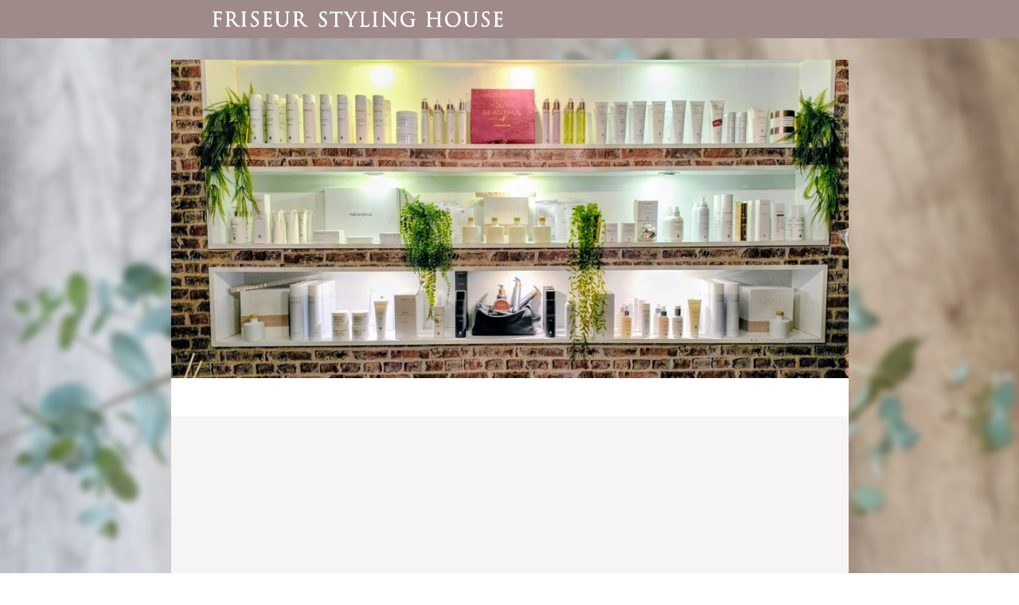

--- FILE ---
content_type: text/html
request_url: https://friseur-stylinghouse-emden.de/impressum
body_size: 44032
content:
<!DOCTYPE html>
<html lang="de" class=" cw-server-render-desktop chayns--desktop release" prefix="og: http://ogp.me/ns#" translate="no">
    <head>
      <meta charset="UTF-8">
      <meta name="viewport" content="width=device-width, initial-scale=1.0, user-scalable=no, minimum-scale=1, maximum-scale=1" />
      <meta http-equiv="X-UA-Compatible" content="ie=edge">
      <meta name="theme-color" content="#9f8a8a" />

      <link rel="dns-prefetch" href="https://cube.tobit.cloud"/>
      <link rel="dns-prefetch" href="https://tsimg.cloud"/>
      <link rel="dns-prefetch" href="https://api.chayns-static.space"/>
      <link rel="dns-prefetch" href="https://tapp.chayns-static.space"/>
      
      <meta property="og:url" content="https://friseur-stylinghouse-emden.de/impressum"/><meta property="og:type" content="website"/><meta name="twitter:card" content="summary_large_image"/><meta name="description" content="Friseur Styling House in Emden"/><meta property="og:description" content="Friseur Styling House in Emden"/><meta property="og:title" content="Impressum | Friseur Styling House"/><title>Impressum | Friseur Styling House</title><meta property="og:image" content="https://tsimg.cloud/77892-16314/eCdm84gKooHxaKa_w286.jpeg"/><meta name="fb:app_id" content="472449496108149"/>
      

      

      
      

        <link rel="icon" href="https://tsimg.cloud/77892-16314/profile_w144-h144.png" type="image/png">
      <link rel="apple-touch-icon" sizes="57x57" href="https://tsimg.cloud/77892-16314/profile_w57-h57.png" />
<link rel="apple-touch-icon" sizes="76x76" href="https://tsimg.cloud/77892-16314/profile_w76-h76.png" />
<link rel="apple-touch-icon" sizes="114x114" href="https://tsimg.cloud/77892-16314/profile_w114-h114.png" />
<link rel="apple-touch-icon" sizes="228x228" href="https://tsimg.cloud/77892-16314/profile_w228-h228.png" />
<link rel="icon" href="https://tsimg.cloud/77892-16314/profile_w48-h48.png" sizes="48x48" type="image/png">
<link rel="icon" href="https://tsimg.cloud/77892-16314/profile_w96-h96.png" sizes="96x96" type="image/png">
<link rel="icon" href="https://tsimg.cloud/77892-16314/profile_w128-h128.png" sizes="128x128" type="image/png">
<link rel="icon" href="https://tsimg.cloud/77892-16314/profile_w144-h144.png" sizes="144x144" type="image/png">
<link rel="icon" href="https://tsimg.cloud/77892-16314/profile_w192-h192.png" sizes="192x192" type="image/png">
      <link id="chaynsApiCss" rel="stylesheet" type="text/css" href="https://style.tobit.cloud/css/v4.2/?siteId=77892-16314">

      <link rel="stylesheet" href="https://chayns-res.tobit.com/API/v3.1/dialog/css/dialog.css" media="print" onload="this.media='all'">
     
      <link data-chunk="index.client" rel="stylesheet" href="/static/css/index.client.001afd41.im.css"><style data-styled="true" data-styled-version="6.1.18">.jTMLFb{color:var(--chayns-color--text);--chayns-color--100:#ffffff;--chayns-color-rgb--100:255,255,255;--chayns-color--101:#f7f4f4;--chayns-color-rgb--101:247,244,244;--chayns-color--102:#efeaea;--chayns-color-rgb--102:239,234,234;--chayns-color--103:#e6dfdf;--chayns-color-rgb--103:230,223,223;--chayns-color--104:#ded5d5;--chayns-color-rgb--104:222,213,213;--chayns-color--105:#d6caca;--chayns-color-rgb--105:214,202,202;--chayns-color--106:#cebfbf;--chayns-color-rgb--106:206,191,191;--chayns-color--107:#c6b5b5;--chayns-color-rgb--107:198,181,181;--chayns-color--108:#bdaaaa;--chayns-color-rgb--108:189,170,170;--chayns-color--109:#b5a0a0;--chayns-color-rgb--109:181,160,160;--chayns-color--200:#e4e4e4;--chayns-color-rgb--200:228,228,228;--chayns-color--201:#dfdcdc;--chayns-color-rgb--201:223,220,220;--chayns-color--202:#d9d4d4;--chayns-color-rgb--202:217,212,212;--chayns-color--203:#d4cccc;--chayns-color-rgb--203:212,204,204;--chayns-color--204:#cec4c4;--chayns-color-rgb--204:206,196,196;--chayns-color--205:#c9bdbd;--chayns-color-rgb--205:201,189,189;--chayns-color--206:#c3b5b5;--chayns-color-rgb--206:195,181,181;--chayns-color--207:#beadad;--chayns-color-rgb--207:190,173,173;--chayns-color--208:#b8a5a5;--chayns-color-rgb--208:184,165,165;--chayns-color--209:#b39d9d;--chayns-color-rgb--209:179,157,157;--chayns-color--300:#242424;--chayns-color-rgb--300:36,36,36;--chayns-color--301:#322f2f;--chayns-color-rgb--301:50,47,47;--chayns-color--302:#3f3b3b;--chayns-color-rgb--302:63,59,59;--chayns-color--303:#4d4646;--chayns-color-rgb--303:77,70,70;--chayns-color--304:#5b5151;--chayns-color-rgb--304:91,81,81;--chayns-color--305:#695d5d;--chayns-color-rgb--305:105,93,93;--chayns-color--306:#766868;--chayns-color-rgb--306:118,104,104;--chayns-color--307:#847373;--chayns-color-rgb--307:132,115,115;--chayns-color--308:#927e7e;--chayns-color-rgb--308:146,126,126;--chayns-color--309:#9f8a8a;--chayns-color-rgb--309:159,138,138;--chayns-color--400:#ffffff;--chayns-color-rgb--400:255,255,255;--chayns-color--401:#f7f4f4;--chayns-color-rgb--401:247,244,244;--chayns-color--402:#efeaea;--chayns-color-rgb--402:239,234,234;--chayns-color--403:#e6dfdf;--chayns-color-rgb--403:230,223,223;--chayns-color--404:#ded5d5;--chayns-color-rgb--404:222,213,213;--chayns-color--405:#d6caca;--chayns-color-rgb--405:214,202,202;--chayns-color--406:#cebfbf;--chayns-color-rgb--406:206,191,191;--chayns-color--407:#c6b5b5;--chayns-color-rgb--407:198,181,181;--chayns-color--408:#bdaaaa;--chayns-color-rgb--408:189,170,170;--chayns-color--409:#b5a0a0;--chayns-color-rgb--409:181,160,160;--chayns-color--000:#ffffff;--chayns-color-rgb--000:255,255,255;--chayns-color--001:#f7f7f7;--chayns-color-rgb--001:247,247,247;--chayns-color--002:#e6e6e6;--chayns-color-rgb--002:230,230,230;--chayns-color--003:#bfbfbf;--chayns-color-rgb--003:191,191,191;--chayns-color--004:#999999;--chayns-color-rgb--004:153,153,153;--chayns-color--005:#808080;--chayns-color-rgb--005:128,128,128;--chayns-color--006:#666666;--chayns-color-rgb--006:102,102,102;--chayns-color--007:#404040;--chayns-color-rgb--007:64,64,64;--chayns-color--008:#191919;--chayns-color-rgb--008:25,25,25;--chayns-color--009:#000000;--chayns-color-rgb--009:0,0,0;--chayns-color--secondary-100:#ffffff;--chayns-color-rgb--secondary-100:255,255,255;--chayns-color--secondary-101:#f7f4f4;--chayns-color-rgb--secondary-101:247,244,244;--chayns-color--secondary-102:#efeaea;--chayns-color-rgb--secondary-102:239,234,234;--chayns-color--secondary-103:#e6dfdf;--chayns-color-rgb--secondary-103:230,223,223;--chayns-color--secondary-104:#ded5d5;--chayns-color-rgb--secondary-104:222,213,213;--chayns-color--secondary-105:#d6caca;--chayns-color-rgb--secondary-105:214,202,202;--chayns-color--secondary-106:#cebfbf;--chayns-color-rgb--secondary-106:206,191,191;--chayns-color--secondary-107:#c6b5b5;--chayns-color-rgb--secondary-107:198,181,181;--chayns-color--secondary-108:#bdaaaa;--chayns-color-rgb--secondary-108:189,170,170;--chayns-color--secondary-109:#b5a0a0;--chayns-color-rgb--secondary-109:181,160,160;--chayns-color--secondary-200:#e4e4e4;--chayns-color-rgb--secondary-200:228,228,228;--chayns-color--secondary-201:#dfdcdc;--chayns-color-rgb--secondary-201:223,220,220;--chayns-color--secondary-202:#d9d4d4;--chayns-color-rgb--secondary-202:217,212,212;--chayns-color--secondary-203:#d4cccc;--chayns-color-rgb--secondary-203:212,204,204;--chayns-color--secondary-204:#cec4c4;--chayns-color-rgb--secondary-204:206,196,196;--chayns-color--secondary-205:#c9bdbd;--chayns-color-rgb--secondary-205:201,189,189;--chayns-color--secondary-206:#c3b5b5;--chayns-color-rgb--secondary-206:195,181,181;--chayns-color--secondary-207:#beadad;--chayns-color-rgb--secondary-207:190,173,173;--chayns-color--secondary-208:#b8a5a5;--chayns-color-rgb--secondary-208:184,165,165;--chayns-color--secondary-209:#b39d9d;--chayns-color-rgb--secondary-209:179,157,157;--chayns-color--secondary-300:#242424;--chayns-color-rgb--secondary-300:36,36,36;--chayns-color--secondary-301:#322f2f;--chayns-color-rgb--secondary-301:50,47,47;--chayns-color--secondary-302:#3f3b3b;--chayns-color-rgb--secondary-302:63,59,59;--chayns-color--secondary-303:#4d4646;--chayns-color-rgb--secondary-303:77,70,70;--chayns-color--secondary-304:#5b5151;--chayns-color-rgb--secondary-304:91,81,81;--chayns-color--secondary-305:#695d5d;--chayns-color-rgb--secondary-305:105,93,93;--chayns-color--secondary-306:#766868;--chayns-color-rgb--secondary-306:118,104,104;--chayns-color--secondary-307:#847373;--chayns-color-rgb--secondary-307:132,115,115;--chayns-color--secondary-308:#927e7e;--chayns-color-rgb--secondary-308:146,126,126;--chayns-color--secondary-309:#9f8a8a;--chayns-color-rgb--secondary-309:159,138,138;--chayns-color--secondary-400:#ffffff;--chayns-color-rgb--secondary-400:255,255,255;--chayns-color--secondary-401:#f7f4f4;--chayns-color-rgb--secondary-401:247,244,244;--chayns-color--secondary-402:#efeaea;--chayns-color-rgb--secondary-402:239,234,234;--chayns-color--secondary-403:#e6dfdf;--chayns-color-rgb--secondary-403:230,223,223;--chayns-color--secondary-404:#ded5d5;--chayns-color-rgb--secondary-404:222,213,213;--chayns-color--secondary-405:#d6caca;--chayns-color-rgb--secondary-405:214,202,202;--chayns-color--secondary-406:#cebfbf;--chayns-color-rgb--secondary-406:206,191,191;--chayns-color--secondary-407:#c6b5b5;--chayns-color-rgb--secondary-407:198,181,181;--chayns-color--secondary-408:#bdaaaa;--chayns-color-rgb--secondary-408:189,170,170;--chayns-color--secondary-409:#b5a0a0;--chayns-color-rgb--secondary-409:181,160,160;--chayns-color--primary:#ad9595;--chayns-color-rgb--primary:173,149,149;--chayns-color--secondary:#ad9595;--chayns-color-rgb--secondary:173,149,149;--chayns-color--headline:#ad9595;--chayns-color-rgb--headline:173,149,149;--chayns-color--headline-1:#ad9595;--chayns-color-rgb--headline-1:173,149,149;--chayns-color--headline-2:#ad9595;--chayns-color-rgb--headline-2:173,149,149;--chayns-color--headline-3:#ad9595;--chayns-color-rgb--headline-3:173,149,149;--chayns-color--headline-4:#ad9595;--chayns-color-rgb--headline-4:173,149,149;--chayns-color--headline-5:#ad9595;--chayns-color-rgb--headline-5:173,149,149;--chayns-color--text:#222222;--chayns-color-rgb--text:34,34,34;--chayns-color--footer:#808080;--chayns-color-rgb--footer:128,128,128;--chayns-color--cw-body-background:#f7f4f4;--chayns-color-rgb--cw-body-background:247,244,244;--chayns-color--red:#976464;--chayns-color-rgb--red:151,100,100;--chayns-color--green:#349044;--chayns-color-rgb--green:52,144,68;--chayns-color--wrong:#96060B;--chayns-color-rgb--wrong:150,6,11;--chayns-color--depend-on-brightness:#bdaaaa;--chayns-color-rgb--depend-on-brightness:189,170,170;--chayns-color--red-1:#5a0303;--chayns-color-rgb--red-1:90,3,3;--chayns-color--red-2:#96060b;--chayns-color-rgb--red-2:150,6,11;--chayns-color--red-3:#ca8181;--chayns-color-rgb--red-3:202,129,129;--chayns-color--red-4:#e9cccc;--chayns-color-rgb--red-4:233,204,204;--chayns-color--yellow-1:#9F5F00;--chayns-color-rgb--yellow-1:159,95,0;--chayns-color--yellow-2:#FF9800;--chayns-color-rgb--yellow-2:255,152,0;--chayns-color--yellow-3:#FFB74D;--chayns-color-rgb--yellow-3:255,183,77;--chayns-color--yellow-4:#FFF3E0;--chayns-color-rgb--yellow-4:255,243,224;--chayns-color--green-1:#074709;--chayns-color-rgb--green-1:7,71,9;--chayns-color--green-2:#0e7710;--chayns-color-rgb--green-2:14,119,16;--chayns-color--green-3:#85ba87;--chayns-color-rgb--green-3:133,186,135;--chayns-color--green-4:#cde3ce;--chayns-color-rgb--green-4:205,227,206;}/*!sc*/
data-styled.g49[id="sc-eRJQtA"]{content:"jTMLFb,"}/*!sc*/
.ellipsis{overflow:hidden;text-overflow:ellipsis;white-space:nowrap;}/*!sc*/
footer{font-size:0.85rem;color:#888;margin:10px 0 0;}/*!sc*/
footer a{color:#888;letter-spacing:-0.3px;}/*!sc*/
data-styled.g50[id="sc-global-vzyDb1"]{content:"sc-global-vzyDb1,"}/*!sc*/
.ckWcAT{position:relative;padding:0px;}/*!sc*/
.ckWcAT .color-scheme-provider :is(h1,.h1, h2, .h2, h3, .h3, h4, .h4, h5, .h5, h6, .h6):first-child{margin-top:0;}/*!sc*/
data-styled.g181[id="sc-tNJLU"]{content:"ckWcAT,"}/*!sc*/
*,*::before,*::after{box-sizing:border-box;}/*!sc*/
data-styled.g182[id="sc-global-bZiEUh1"]{content:"sc-global-bZiEUh1,"}/*!sc*/
</style>

    </head>
    <body>
      <script>
        if (!/messagePlugin|customtappiframe|^mobileView$|^$/i.test(window.name)) {
            window.name = "";
        }
      </script>
      

      <div id="cw"><div class="sc-tNJLU ckWcAT page-provider"><div class="sc-eRJQtA jTMLFb color-scheme-provider"><div class="cw-background chayns__background-color--101"><div class="background-element scale" style="background-image:url(//tsimg.cloud/77892-16314/db7ddf17ce79d15340f169e5de9e15f5a6212299.jpg);filter:blur(5px)"></div></div><div class="cw-default"><div style="min-height:calc(100vh - 115px)" class="cw-content"><div class="cw-header"><header class="cw-location-bar no-height"><div class="cw-location-bar-content docked wide"><div class="chayns__background-color--309 cw-location-bar-background" style="opacity:1;background-size:cover"></div><div class="cw-left" style="opacity:1"><img class="cw-location-logo" alt="" src="//tsimg.space/v1/images/806fc6ad-0f56-e911-80d7-0025905a8161_h96.png"/></div><div class="cw-right"><div class="search-input notranslate"><i class="react-chayns-icon fa fa-search search-input__icon react-chayns-icon--clickable" style="color:#fff"></i><div class="input--border-design search-input__input input--bottom-dynamic" style="color:#fff"><div class="input__input-wrapper"><input type="text" id="location-bar__search-input" required="" autoComplete="off" value=""/><label for="location-bar__search-input"><div class="space"></div><div class="ellipsis">Finden</div></label></div></div></div><div style="--chayns-color--text:#222222;--chayns-color--headline:#ad9595"><div class="language-wrapper"></div></div><div style="--chayns-color--text:#222222;--chayns-color--headline:#ad9595"><div class="context--menu-wrapper notranslate"><i style="color:#fff" class="react-chayns-icon ts-ellipsis_v"></i></div></div></div></div></header><div class="cw-location-bar-check-element"></div><div><div style="padding-top:47.004%" class="cw-cover"><div class="cw-cover-content" style="transform:translate3d(0, 0px, 0)"><div class="cw-slider"><picture class="cw-picture cw-fade cw-fade-prev"><source media="(min-width: 851px)" srcSet="https://tsimg.cloud/77892-16314/9QQ2QL26VCB6cyM_w951-h447.jpeg"/><source media="(min-width: 751px)" srcSet="https://tsimg.cloud/77892-16314/9QQ2QL26VCB6cyM_w851-h400.jpeg"/><source media="(min-width: 651px)" srcSet="https://tsimg.cloud/77892-16314/9QQ2QL26VCB6cyM_w751-h353.jpeg"/><source media="(min-width: 551px)" srcSet="https://tsimg.cloud/77892-16314/9QQ2QL26VCB6cyM_w651-h306.jpeg"/><source media="(min-width: 451px)" srcSet="https://tsimg.cloud/77892-16314/9QQ2QL26VCB6cyM_w551-h259.jpeg"/><source media="(min-width: 351px)" srcSet="https://tsimg.cloud/77892-16314/9QQ2QL26VCB6cyM_w451-h212.jpeg"/><img class="cw-img" src="https://tsimg.cloud/77892-16314/9QQ2QL26VCB6cyM_w851-h400.jpeg" alt=""/></picture><picture class="cw-picture cw-fade"><source media="(min-width: 851px)" srcSet="https://tsimg.cloud/77892-16314/eCdm84gKooHxaKa_w951-h447.jpeg"/><source media="(min-width: 751px)" srcSet="https://tsimg.cloud/77892-16314/eCdm84gKooHxaKa_w851-h400.jpeg"/><source media="(min-width: 651px)" srcSet="https://tsimg.cloud/77892-16314/eCdm84gKooHxaKa_w751-h353.jpeg"/><source media="(min-width: 551px)" srcSet="https://tsimg.cloud/77892-16314/eCdm84gKooHxaKa_w651-h306.jpeg"/><source media="(min-width: 451px)" srcSet="https://tsimg.cloud/77892-16314/eCdm84gKooHxaKa_w551-h259.jpeg"/><source media="(min-width: 351px)" srcSet="https://tsimg.cloud/77892-16314/eCdm84gKooHxaKa_w451-h212.jpeg"/><img class="cw-img" src="https://tsimg.cloud/77892-16314/eCdm84gKooHxaKa_w851-h400.jpeg" alt=""/></picture><picture class="cw-picture cw-fade cw-fade-next"><source media="(min-width: 851px)" srcSet="https://tsimg.cloud/77892-16314/xshuC6J73DhK8XC_w951-h447.jpeg"/><source media="(min-width: 751px)" srcSet="https://tsimg.cloud/77892-16314/xshuC6J73DhK8XC_w851-h400.jpeg"/><source media="(min-width: 651px)" srcSet="https://tsimg.cloud/77892-16314/xshuC6J73DhK8XC_w751-h353.jpeg"/><source media="(min-width: 551px)" srcSet="https://tsimg.cloud/77892-16314/xshuC6J73DhK8XC_w651-h306.jpeg"/><source media="(min-width: 451px)" srcSet="https://tsimg.cloud/77892-16314/xshuC6J73DhK8XC_w551-h259.jpeg"/><source media="(min-width: 351px)" srcSet="https://tsimg.cloud/77892-16314/xshuC6J73DhK8XC_w451-h212.jpeg"/><img class="cw-img" src="https://tsimg.cloud/77892-16314/xshuC6J73DhK8XC_w851-h400.jpeg" alt=""/></picture></div><picture><source media="(min-width: 851px)" srcSet="//tsimg.cloud/77892-16314/uDsDK6VsiZdqZKC_w951-h447-cc.jpeg"/><source media="(min-width: 751px)" srcSet="//tsimg.cloud/77892-16314/uDsDK6VsiZdqZKC_w851-h400-cc.jpeg"/><source media="(min-width: 651px)" srcSet="//tsimg.cloud/77892-16314/uDsDK6VsiZdqZKC_w751-h353-cc.jpeg"/><source media="(min-width: 551px)" srcSet="//tsimg.cloud/77892-16314/uDsDK6VsiZdqZKC_w651-h306-cc.jpeg"/><source media="(min-width: 451px)" srcSet="//tsimg.cloud/77892-16314/uDsDK6VsiZdqZKC_w551-h259-cc.jpeg"/><source media="(min-width: 351px)" srcSet="//tsimg.cloud/77892-16314/uDsDK6VsiZdqZKC_w451-h212-cc.jpeg"/><img class="cw-overlay-cover" src="//tsimg.cloud/77892-16314/uDsDK6VsiZdqZKC_w851-h400-cc.jpeg" alt="Cover overlay"/></picture></div></div></div></div><div class="cw-body-wrapper"><div style="--chayns-color--100:#ffffff;--chayns-color-rgb--100:255, 255, 255;--chayns-color--202:#dddddd;--chayns-color-rgb--202:221, 221, 221;--chayns-color--text:#222222;--chayns-color-rgb--text:34, 34, 34;--chayns-color--headline:#222222;--chayns-color-rgb--headline:34, 34, 34;--chayns-color--primary:#222222;--chayns-color-rgb--primary:34, 34, 34;--ribbon-blur:undefinedpx" class=""><div class="cw-ribbon-menu no-height"><div class="cw-ribbon-menu-bar chayns__background-color--100"><div class="cw-ribbon-menu-content hidden"><div class="cw-nav-button" style="color:#222"><span></span><span></span><span></span></div><div class="cw-ribbon-list"><a href="/willkommen" class="no-link-style chayns__color--202 cw-item"><div class="notranslate cw-link chayns__color--text">Willkommen</div></a><a href="/ticker" class="no-link-style chayns__color--202 cw-item"><div class="notranslate cw-link chayns__color--text">Aktuelles</div></a><a href="/preise" class="no-link-style chayns__color--202 cw-item"><div class="notranslate cw-link chayns__color--text">Preise</div></a><a href="/team" class="no-link-style chayns__color--202 cw-item"><div class="notranslate cw-link chayns__color--text">Team</div></a><a href="/bilder" class="no-link-style chayns__color--202 cw-item"><div class="notranslate cw-link chayns__color--text">Bilder</div></a><a href="/newshaShop" class="no-link-style chayns__color--202 cw-item"><div class="notranslate cw-link chayns__color--text">Newsha Shop</div></a><a href="/kontakt" class="no-link-style chayns__color--202 cw-item"><div class="notranslate cw-link chayns__color--text">Kontakt</div></a><div class="cw-popup-wrapper chayns__color--202 hidden"><div class="cw-link chayns__color--text"><span class="notranslate">Mehr...</span></div><div style="max-height:25px" class="cw-popup chayns__background-color--100"></div></div></div></div><div class="cw-absolute-navigation-wrapper"><div style="--header-bar-opacity:1;--navigation-opacity:1;--navigation-blur:0px;--body-background-opacity:1;pointer-events:initial"></div></div></div></div></div><div class="cw-body" style="padding-top:48px"><div class="cw-body-background"><div style="opacity:1" class="cw-color cw-body-background-color"></div></div><div class="cw-main-wrapper"><main class="cw-tapp" style="min-height:100vh"><noscript class="notranslate"><div class="tapp" style="margin-top:20px"><h1>Impressum | Friseur Styling House</h1><p>Friseur Styling House in Emden</p><img src="https://tsimg.cloud/77892-16314/eCdm84gKooHxaKa_w286.jpeg" alt="Impressum | Friseur Styling House"/><div class="no-javascript-text"></div></div></noscript><div class="cw-fade-tapp cw-tapp-exclusive" style="opacity:1"><iframe title="Page" class="cw-comlink-iframe" name="TappIFrame_77892-16314_210771_undefined_undefined" id="TappIFrame_77892-16314_210771_undefined_undefined" allowfullscreen="" allowpaymentrequest="" allow="geolocation; microphone; camera; autoplay; fullscreen; picture-in-picture; xr-spatial-tracking; encrypted-media; clipboard-read; clipboard-write; payment; screen-wake-lock; local-network-access" data-cw-tapp-id="210771" data-cw-site-id="77892-16314" src="https://tapp.chayns-static.space/imprint/v1/index.html?siteId=77892-16314"></iframe></div></main></div></div></div><div class="cw-shadow-transition"></div></div></div><div class="bottom-bar-placeholder"></div><div data-portal-tappid="210771" data-portal-siteid="77892-16314"></div><div></div></div></div></div>
      <script>window.cwInfo = {"isAdminMode":false,"isSiteIdInUrlRequired":false,"isChaynsApp":false,"isNativeApp":false,"isMobile":false,"isMobileDevice":false,"supportsWebp":true,"clientUserAgent":"Mozilla/5.0 (Macintosh; Intel Mac OS X 10_15_7) AppleWebKit/537.36 (KHTML, like Gecko) Chrome/131.0.0.0 Safari/537.36; ClaudeBot/1.0; +claudebot@anthropic.com)","version":"1.0.1526","basePath":"/","assetPath":"/","urlParameter":{},"startTappId":457000,"site":{"displayDomain":"friseur-stylinghouse-emden.de","domain":"friseur-stylinghouse-emden.de","id":"77892-16314","locationId":162149,"locationPersonId":"143-36449","title":"Friseur Styling House","logo":"//tsimg.space/v1/images/806fc6ad-0f56-e911-80d7-0025905a8161.png","imageTimestamp":1769915340000,"hasImprint":true,"forceColorMode":false,"language":"de","repeatHeaderBackgroundImage":false,"hideRibbonMenuIcon":false,"license":{"model":"basic","isPro":false},"colorSchemeId":14,"designSettings":{"colorMode":0,"color":"#ad9595","fontId":10,"font":{"id":10,"name":"Droid Serif","backup":"Times","hasBold":true,"factor":0.995896,"lineHeightFactor":1,"wordSpacing":0,"letterSpacing":0},"fontSizePx":15,"headlineFont":{"id":0,"hasBold":false,"factor":0,"lineHeightFactor":1,"wordSpacing":0,"letterSpacing":0},"iconStyle":0,"backgroundType":1,"accordionLines":true,"cardBorderRadius":0,"cardBackgroundOpacity":1,"cardShadow":0},"paragraphFormats":[],"icon":"https://tsimg.cloud/77892-16314/profile.png"},"tapps":[{"id":-200,"type":10,"showName":"ChaynsID","isShowNameTranslated":true,"icon":"ts-fingerprint","iconStyle":0,"iconType":0,"viewMode":0,"hideFromMenu":false,"uacGroups":[],"tapps":[{"id":439482,"type":1,"showName":"Anmelden","isShowNameTranslated":true,"icon":"ts-fingerprint","iconStyle":0,"iconType":0,"url":"https://login.chayns.net/v3/index.html?color=7D7D7D\u0026colormode=2\u0026siteId=00000\u0026font=2\u0026sso_exclude=6\u0026AppVersion=##version##\u0026lang=##lang##\u0026OS=##os##\u0026TappID=439482","customUrl":"tapp/439482","viewMode":3,"hideFromMenu":false,"uacGroups":[],"tapps":[],"requiresLogin":false,"showMobile":true,"showApp":true,"showDesktop":true,"path":"/tapp/439482","sortId":999,"postTobitAccessToken":false,"useChatHead":false,"minAge":0,"managerUacGroups":[],"clientTokenType":0,"ignoreComingSoon":false,"denyUacGroups":[],"specialType":0,"siteId":"77892-16314","isProOnly":false,"isBeta":false,"mainGroupId":1}],"requiresLogin":false,"showMobile":false,"showApp":false,"showDesktop":false,"sortId":-10002,"postTobitAccessToken":false,"useChatHead":false,"minAge":0,"managerUacGroups":[],"clientTokenType":0,"ignoreComingSoon":false,"denyUacGroups":[],"specialType":0,"siteId":"77892-16314","isProOnly":false,"isBeta":false},{"id":-500,"type":10,"showName":"Standard","isShowNameTranslated":true,"icon":"ts-globe","iconStyle":0,"iconType":0,"viewMode":0,"hideFromMenu":false,"uacGroups":[],"tapps":[{"id":457000,"type":1,"showName":"Willkommen","isShowNameTranslated":true,"icon":"fa-home","iconStyle":0,"iconType":0,"url":"pagemaker_v2:AppWrapper@https://tapp.chayns-static.space/pagemaker/v1/client/v2.remoteEntry.js","customUrl":"willkommen","viewMode":2,"hideFromMenu":false,"uacGroups":[],"cover":{"type":2,"seasonAnimation":0,"animationType":1,"coverHeight":3045,"coverWidth":4061,"showDesktop":true,"showMobile":true,"urls":["https://tsimg.cloud/77892-16314/k1UnpzrzprqN8Jh.jpeg","https://tsimg.cloud/77892-16314/zSq0UiuTt8YKv6G.jpeg","https://tsimg.cloud/77892-16314/IsXBxxRtv8S0SbW.jpeg","https://tsimg.cloud/77892-16314/GiIb58IkF7Q02ot.png"]},"tapps":[],"requiresLogin":false,"showMobile":true,"showApp":true,"showDesktop":true,"path":"/willkommen","sortId":101,"postTobitAccessToken":true,"useChatHead":true,"minAge":0,"managerUacGroups":[164439],"clientTokenType":0,"ignoreComingSoon":false,"denyUacGroups":[],"specialType":0,"siteId":"77892-16314","apiVersion":5,"isProOnly":false,"isBeta":false,"mainGroupId":3},{"id":91958,"type":1,"showName":"Aktuelles","isShowNameTranslated":true,"icon":"fa-newspaper","iconStyle":0,"iconType":0,"url":"https://tapp.chayns-static.space/news-overview/v1.000/index.html?fbAlert\u0026AppVersion=##version##\u0026color=##color##\u0026colormode=##colormode##\u0026font=##fontid##\u0026lang=##lang##\u0026OS=##os##\u0026siteId=77892-16314\u0026TappID=91958","customUrl":"ticker","viewMode":0,"hideFromMenu":false,"uacGroups":[],"cover":{"type":0,"seasonAnimation":0,"animationType":0,"coverHeight":1500,"coverWidth":1500,"showDesktop":true,"showMobile":true,"urls":["https://tsimg.cloud/77892-16314/AUwGwdahFYbVYo1.jpeg"]},"tapps":[],"requiresLogin":false,"showMobile":true,"showApp":true,"showDesktop":true,"path":"/ticker","sortId":103,"postTobitAccessToken":false,"useChatHead":true,"minAge":0,"managerUacGroups":[],"clientTokenType":0,"ignoreComingSoon":false,"denyUacGroups":[],"specialType":0,"siteId":"77892-16314","isProOnly":false,"isBeta":false,"mainGroupId":3},{"id":455805,"type":1,"showName":"Preise","isShowNameTranslated":true,"icon":"fa-book","iconStyle":0,"iconType":0,"url":"pagemaker_v2:AppWrapper@https://tapp.chayns-static.space/pagemaker/v1/client/v2.remoteEntry.js","customUrl":"preise","viewMode":2,"hideFromMenu":false,"uacGroups":[],"cover":{"type":2,"seasonAnimation":0,"animationType":0,"coverHeight":5000,"coverWidth":5000,"showDesktop":true,"showMobile":true,"urls":["https://tsimg.cloud/77892-16314/w0NDRtjqOWNK74J.jpeg","https://tsimg.cloud/77892-16314/ezoy3iFewl4HHZK.jpeg","https://tsimg.cloud/77892-16314/6MrHaVT53WrB6WV.jpeg"]},"tapps":[],"requiresLogin":false,"showMobile":true,"showApp":true,"showDesktop":true,"path":"/preise","sortId":104,"postTobitAccessToken":true,"useChatHead":true,"minAge":0,"managerUacGroups":[164439],"clientTokenType":0,"ignoreComingSoon":false,"denyUacGroups":[],"specialType":0,"siteId":"77892-16314","apiVersion":5,"isProOnly":false,"isBeta":false,"mainGroupId":3},{"id":455806,"type":1,"showName":"Team","isShowNameTranslated":true,"icon":"fa-users","iconStyle":0,"iconType":0,"url":"pagemaker_v2:AppWrapper@https://tapp.chayns-static.space/pagemaker/v1/client/v2.remoteEntry.js","customUrl":"team","viewMode":4,"hideFromMenu":false,"uacGroups":[],"cover":{"type":2,"seasonAnimation":0,"animationType":0,"coverHeight":1405,"coverWidth":2500,"showDesktop":true,"showMobile":true,"urls":["https://tsimg.cloud/77892-16314/UkQPjIsTiK3ffEs.jpeg","https://tsimg.cloud/77892-16314/OdglC7Ayl7BAENg.jpeg"]},"tapps":[],"requiresLogin":false,"showMobile":true,"showApp":true,"showDesktop":true,"path":"/team","sortId":105,"postTobitAccessToken":true,"useChatHead":true,"minAge":0,"managerUacGroups":[164439],"clientTokenType":0,"ignoreComingSoon":false,"denyUacGroups":[],"specialType":0,"siteId":"77892-16314","apiVersion":5,"isProOnly":false,"isBeta":false,"mainGroupId":3},{"id":462010,"type":1,"showName":"Bilder","isShowNameTranslated":true,"icon":"fa-image","iconStyle":0,"iconType":0,"url":"pagemaker_v2:AppWrapper@https://tapp.chayns-static.space/pagemaker/v1/client/v2.remoteEntry.js","customUrl":"bilder","viewMode":0,"hideFromMenu":false,"uacGroups":[],"cover":{"type":0,"seasonAnimation":0,"animationType":0,"coverHeight":2984,"coverWidth":3978,"showDesktop":true,"showMobile":true,"urls":["https://tsimg.cloud/77892-16314/vWs8LGEkXZZdQcH.jpeg"]},"tapps":[],"requiresLogin":false,"showMobile":true,"showApp":true,"showDesktop":true,"path":"/bilder","sortId":106,"postTobitAccessToken":true,"useChatHead":true,"minAge":0,"managerUacGroups":[],"clientTokenType":0,"ignoreComingSoon":false,"denyUacGroups":[],"specialType":0,"siteId":"77892-16314","apiVersion":5,"isProOnly":false,"isBeta":false,"mainGroupId":3},{"id":600846,"type":1,"showName":"Newsha Shop","isShowNameTranslated":true,"icon":"fa-plus","iconStyle":0,"iconType":0,"url":"pagemaker_v2:AppWrapper@https://tapp.chayns-static.space/pagemaker/v1/client/v2.remoteEntry.js","customUrl":"newshaShop","viewMode":0,"hideFromMenu":false,"uacGroups":[],"cover":{"type":2,"overlayUrl":"https://tsimg.cloud/77892-16314/081ee57c7c86019a32a04c0db1893d8c824ed354.jpg","seasonAnimation":0,"animationType":0,"coverHeight":5000,"coverWidth":5000,"showDesktop":true,"showMobile":true,"urls":["https://tsimg.cloud/77892-16314/wM5KzkSbKwMlyJp.jpeg","https://tsimg.cloud/77892-16314/wnuuSVE6YmHDl3p.jpeg","https://tsimg.cloud/77892-16314/HM1yQNFJoWR0yNo.jpeg","https://tsimg.cloud/77892-16314/wUPXipsqvhev7ge.jpeg","https://tsimg.cloud/77892-16314/ajh7ZxhGpTgrzdd.jpeg","https://tsimg.cloud/77892-16314/rlnSHLN9RjNaveC.jpeg"]},"tapps":[],"requiresLogin":false,"showMobile":true,"showApp":true,"showDesktop":true,"path":"/newshaShop","sortId":107,"postTobitAccessToken":true,"useChatHead":false,"minAge":0,"managerUacGroups":[164439],"clientTokenType":0,"ignoreComingSoon":false,"denyUacGroups":[],"specialType":0,"siteId":"77892-16314","apiVersion":5,"isProOnly":false,"isBeta":false,"mainGroupId":3},{"id":455807,"type":1,"showName":"Kontakt","isShowNameTranslated":true,"icon":"fa-paper-plane","iconStyle":0,"iconType":0,"url":"pagemaker_v2:AppWrapper@https://tapp.chayns-static.space/pagemaker/v1/client/v2.remoteEntry.js","customUrl":"kontakt","viewMode":0,"hideFromMenu":false,"uacGroups":[],"cover":{"type":-1,"seasonAnimation":0,"animationType":0,"showDesktop":false,"showMobile":false},"tapps":[],"requiresLogin":false,"showMobile":true,"showApp":true,"showDesktop":true,"path":"/kontakt","sortId":110,"postTobitAccessToken":true,"useChatHead":true,"minAge":0,"managerUacGroups":[164439],"clientTokenType":0,"ignoreComingSoon":false,"denyUacGroups":[],"specialType":0,"siteId":"77892-16314","apiVersion":5,"isProOnly":false,"isBeta":false,"mainGroupId":3},{"id":351619,"type":1,"showName":"Coming soon","isShowNameTranslated":true,"icon":"fa-clock","iconStyle":0,"iconType":0,"url":"https://tapp01.tobit.com/tapps/chayns-coming-soon/?AppVersion=##version##\u0026color=##color##\u0026colormode=##colormode##\u0026font=##fontid##\u0026lang=##lang##\u0026OS=##os##\u0026siteId=77892-16314\u0026TappID=351619","customUrl":"tapp/351619","viewMode":0,"hideFromMenu":true,"uacGroups":[],"tapps":[],"requiresLogin":false,"showMobile":true,"showApp":false,"showDesktop":true,"path":"/tapp/351619","sortId":9999,"postTobitAccessToken":false,"useChatHead":false,"minAge":0,"managerUacGroups":[],"clientTokenType":0,"ignoreComingSoon":false,"denyUacGroups":[],"specialType":0,"siteId":"77892-16314","isProOnly":false,"isBeta":false,"mainGroupId":3},{"id":732678,"type":1,"showName":"Pages Suchergebnisse","isShowNameTranslated":true,"icon":"fa-plus","iconStyle":0,"iconType":0,"url":"https://tapp.chayns-static.space/chayns-web/page-search-results/v1/?AppVersion=##version##\u0026color=##color##\u0026colormode=##colormode##\u0026font=##fontid##\u0026lang=##lang##\u0026OS=##os##\u0026siteId=77892-16314\u0026TappID=732678","customUrl":"tapp/732678","viewMode":2,"hideFromMenu":true,"uacGroups":[],"tapps":[],"requiresLogin":false,"showMobile":true,"showApp":true,"showDesktop":true,"path":"/tapp/732678","sortId":9999,"postTobitAccessToken":false,"useChatHead":false,"minAge":0,"managerUacGroups":[],"clientTokenType":0,"ignoreComingSoon":false,"denyUacGroups":[],"specialType":0,"siteId":"77892-16314","apiVersion":5,"isProOnly":false,"isBeta":false,"mainGroupId":3},{"id":772784,"type":1,"showName":"Prrompt Chat","isShowNameTranslated":true,"icon":"fa-plus","iconStyle":0,"iconType":0,"url":"chayns_threads:PrromptDialog@https://tapp.chayns-static.space/chayns-threads/v1/v2.remoteEntry.js?AppVersion=##version##\u0026color=##color##\u0026colormode=##colormode##\u0026font=##fontid##\u0026lang=##lang##\u0026OS=##os##\u0026siteId=77892-16314\u0026TappID=772784","customUrl":"tapp/772784","viewMode":2,"hideFromMenu":true,"uacGroups":[],"tapps":[],"requiresLogin":false,"showMobile":true,"showApp":true,"showDesktop":true,"path":"/tapp/772784","sortId":9999,"postTobitAccessToken":false,"useChatHead":false,"minAge":0,"managerUacGroups":[],"clientTokenType":64,"ignoreComingSoon":false,"denyUacGroups":[],"specialType":0,"siteId":"77892-16314","apiVersion":5,"isProOnly":false,"isBeta":false,"mainGroupId":3},{"id":210771,"type":1,"showName":"Impressum","isShowNameTranslated":true,"icon":"fa-home","iconStyle":0,"iconType":0,"url":"https://tapp.chayns-static.space/imprint/v1/index.html?AppVersion=##version##\u0026color=##color##\u0026colormode=##colormode##\u0026font=##fontid##\u0026lang=##lang##\u0026OS=##os##\u0026siteId=77892-16314\u0026TappID=210771","customUrl":"impressum","viewMode":2,"hideFromMenu":true,"uacGroups":[],"tapps":[],"requiresLogin":false,"showMobile":true,"showApp":true,"showDesktop":true,"path":"/impressum","sortId":999999,"postTobitAccessToken":false,"useChatHead":false,"minAge":0,"tappMetadata":[{"tag":"og:url","value":"https://friseur-stylinghouse-emden.de/impressum","canOverride":true,"noPrefix":false},{"tag":"og:description","value":"Friseur Styling House in Emden","canOverride":true,"noPrefix":false},{"tag":"og:title","value":"Impressum | Friseur Styling House","canOverride":true,"noPrefix":false},{"tag":"og:image","value":"https://tsimg.cloud/77892-16314/eCdm84gKooHxaKa_w286.jpeg","canOverride":true,"noPrefix":false}],"managerUacGroups":[],"clientTokenType":0,"ignoreComingSoon":false,"denyUacGroups":[],"specialType":0,"siteId":"77892-16314","apiVersion":5,"isProOnly":false,"isBeta":false,"mainGroupId":3},{"id":492570,"type":1,"showName":"Geld","isShowNameTranslated":true,"icon":"fa-euro-sign","iconStyle":0,"iconType":0,"url":"https://tapp01.tobit.com/tapps/chaynsId/AccountingMoneyTSPN.html?mode=site\u0026color=6E6E6E\u0026font=1\u0026colormode=2\u0026AppVersion=##version##\u0026lang=##lang##\u0026OS=##os##\u0026siteId=77892-16314\u0026TappID=492570","customUrl":"tapp/492570","viewMode":5,"hideFromMenu":true,"uacGroups":[],"tapps":[],"requiresLogin":false,"showMobile":true,"showApp":true,"showDesktop":true,"path":"/tapp/492570","sortId":9999999,"postTobitAccessToken":false,"useChatHead":false,"minAge":0,"managerUacGroups":[],"clientTokenType":0,"ignoreComingSoon":false,"denyUacGroups":[],"specialType":0,"siteId":"77892-16314","isProOnly":false,"isBeta":false,"mainGroupId":3}],"requiresLogin":false,"showMobile":false,"showApp":false,"showDesktop":false,"sortId":100,"postTobitAccessToken":false,"useChatHead":false,"minAge":0,"managerUacGroups":[],"clientTokenType":0,"ignoreComingSoon":false,"denyUacGroups":[],"specialType":0,"siteId":"77892-16314","isProOnly":false,"isBeta":false}],"title":"Friseur Styling House","settings":{"siteShadow":30,"headerBarOpacity":1,"headerBarBlur":0,"ribbonMenuType":2,"translationEnabled":true,"cover":{"type":2,"overlayUrl":"//tsimg.cloud/77892-16314/uDsDK6VsiZdqZKC.jpeg","seasonAnimation":0,"animationType":1,"coverHeight":3016,"coverWidth":3895,"showDesktop":false,"showMobile":false,"urls":["https://tsimg.cloud/77892-16314/eCdm84gKooHxaKa.jpeg","https://tsimg.cloud/77892-16314/xshuC6J73DhK8XC.jpeg","https://tsimg.cloud/77892-16314/9QQ2QL26VCB6cyM.jpeg"]},"background":{"type":1,"url":"//tsimg.cloud/77892-16314/db7ddf17ce79d15340f169e5de9e15f5a6212299.jpg","filter":"blur(5px)","isRepeat":false,"canvasBlur":0,"canvasOpacity":1},"disposition":{"coverWide":false,"barWide":true,"docked":true,"barOnTop":true,"contentWide":false,"coverDetached":false,"coverHidden":false},"showFooterMenu":false,"showFooterImprint":false,"showFooterPhoneNumber":false,"chatHead":{"active":false},"logoText":"Friseur Styling House","testLocation":false,"hideFromSearch":false,"autoLoginEnabled":true,"hideWebshadow":false,"ribbonMenuIconColor":"#222","locationBarIconColor":"#fff"},"showWaitCursor":false,"showNavigation":false,"disableRefreshScroll":false,"currentTapp":{"id":210771,"siteId":"77892-16314"},"viewType":0,"loadedInMobileView":false,"environment":"Release","facebookPageId":"223527277707341","selectedTranslationLanguage":"de","soundEnabled":false,"tappAfterLogin":0,"textStrings":{"txt_chayns_chaynsweb_wait_cursor_text":"Es tut uns leid, dass Du warten musst. Das dauert gerade länger als es eigentlich sollte...","txt_chayns_chaynsweb_coming_soon_headline":"Coming very soon!","txt_chayns_chaynsweb_coming_soon_description":"%%domainName%% ist bald verfügbar. Melde Dich an, um auf dem Laufenden zu bleiben.","txt_chayns_chaynsweb_mobile_view_default_text":"\u003ch1\u003eMach's mobil!\u003c/h1\u003e\u003cp\u003eAm Wohlsten fühlt sich ##locationname## auf Deinem Smartphone. Damit hast Du alle Events und Neuigkeiten immer in Deiner Hosentasche. Wenn Dir das gerade lieber ist, kannst Du unsere Seite natürlich auch am ##desktop## durchstöbern.\u003c/p\u003e","txt_chayns_chaynsweb_dialog_min_age":"Für die Nutzung dieses Angebots, musst Du mindestens ##minAge## Jahre alt sein.","txt_chayns_chaynsweb_dialog_date_select_description":"Für dieses Angebot gilt eine Altersbeschränkung. Bitte trage Dein Geburtsdatum ein.","txt_chayns_chaynsweb_dialog_redirect_description":"Du wurdest weitergeleitet, da für die aufgerufene Page eine Altersbeschränkung besteht. Bitte melde Dich an, um Dein Alter zu bestätigen. ","txt_chayns_chaynsweb_footer_chayns_lettering":"chayns.site | Die offene Plattform für Deine Sites im Web.","txt_chayns_chaynsweb_ribbon_menu_more":"Mehr...","txt_chayns_chaynsweb_privacy":"Datenschutz","txt_chayns_chaynsweb_price":"Lizenzen und Preise","txt_chayns_chaynsweb_imprint":"Impressum","txt_chayns_chaynsweb_translation_language":"Sprache","txt_chayns_chaynsweb_context_menu_share":"Teilen","txt_chayns_chaynsweb_context_menu_add_to_home":"Zum Startbildschirm","txt_chayns_chaynsweb_admin_switch_tooltip":"Weitere Funktionen anzeigen","txt_chayns_chaynsweb_admin_switch_hint":"Hier schaltest Du zwischen Besucher- und Bearbeitungs-Modus um.","txt_chayns_components_sharingbar_whatsapp":"WhatsApp","txt_chayns_components_sharingbar_mail":"Mail","txt_chayns_components_sharingbar_facebook":"Facebook","txt_chayns_components_sharingbar_twitter":"Twitter","txt_chayns_components_sharingbar_qrcode":"QR-Code","txt_chayns_components_sharingbar_share":"Teilen","txt_chayns_components_sharingbar_copy":"Zwischenablage","txt_chayns_chaynsweb_dialog_min_age_confirm":"Du bist am ##birthDay## geboren, also ##age## Jahre alt. Achtung: Du kannst diese Angabe nicht mehr ändern.","txt_chayns_chaynsweb_guarded_accounts_menu_logout_button":"Abmelden","txt_chayns_chaynsweb_guarded_accounts_menu_search_input_placeholder":"Finden","txt_chayns_chaynsweb_guarded_accounts_menu_no_results":"Keine Ergebnisse","txt_chayns_chaynsweb_staging_api_v5_pages":"tapp-staging.chayns-static.space/chayns-money/v2/AccountingMoney.html?mode=site;tapp-staging.chayns-static.space/id-check/v1/index.html;tapp-staging.chayns-static.space/admin/site-data/v1/index.html;tapp-staging.chayns-static.space/admin/device/v2/index.html;tapp-staging.chayns-static.space/admin/system/v1/system.html;tapp-staging.chayns-static.space/admin/system/v1/appSettings.html;tapp-staging.chayns-static.space/microshop/frontend/v5/index.html;tapp-staging.chayns-static.space/chayns-space-ide/v2/index.html;https://tapp-staging.chayns-static.space/admin/connections/v1/;https://tapp-staging.chayns-static.space/intercom/v3.1/remoteEntry.js;intercom/v3.1/full-view/index.html;tapp-staging.chayns-static.space/chayns-space/v2/index.html;tapp-staging.chayns-static.space/chayns-events/v5/index.html;tapp-staging.chayns-static.space/private-chayns-space/v2/index.html;tapp-staging.chayns-static.space/chayns-money/v3/PrivateMoney.html","txt_chayns_chaynsweb_unnamed_site":"Unbenannte Site","txt_chayns_chaynsweb_coming_soon_hint":"Deine Site ist aktuell nicht öffentlich. Du kannst diese ##here## veröffentlichen.","txt_chayns_chaynsweb_footer_chayns_lettering_link":"https://tobit.com/chayns","txt_chayns_chaynsweb_find":"Finden","txt_chayns_chaynsweb_context_menu_add_to_chayns_home":"Zum chayns Startbildschirm hinzufügen","txt_chayns_chaynsweb_disable_global_notifications":"0","txt_chayns_chaynsweb_redirect_to_page":"Weiterlesen","txt_chayns_chaynsweb_advent_calendar_hint":"NEU: Der Adventskalender für Deine Community! Jetzt einrichten und begeistern. ##link##!","txt_chayns_chaynsweb_advent_calendar_hint_link":"Kostenlos","txt_chayns_chaynsweb_licenses":"Lizenzen","txt_chayns_chaynsweb_pricing":"Preise","txt_chayns_chaynsweb_no_cookie_hint":"Cookies sind deaktiviert. Bitte aktivieren Sie Cookies in Ihren Browsereinstellungen.","txt_chayns_chaynsweb_old_browser_hint":"Wir empfehlen ein Upgrade auf die neuste Version Deines Browsers, damit der volle Funktionsumfang von chayns gewährleistet werden kann. \u003ca target=\"_blank\" href=\"https://www.microsoft.com/en-us/windows/microsoft-edge\"\u003eMicrosoft Edge\u003c/a\u003e, \u003ca target=\"_blank\" href=\"https://www.google.com/chrome/\"\u003e Google Chrome \u003c/a\u003e oder \u003ca target=\"_blank\" href=\"https://www.mozilla.org/de/firefox/new/\"\u003eFirefox\u003c/a\u003e.","txt_chayns_chaynsweb_offline_hint":"Du bist offline. Bitte stelle sicher, dass Du eine Verbindung zum Internet hast.","txt_chayns_chaynsweb_session_expired_hint":"Verbindung zum Server konnte nicht hergestellt werden. Bitte prüfe deine Internetverbindung oder versuche es später erneut.","txt_chayns_chaynsweb_login_not_available_cross_origin_iframe":"Anmeldung ist in der eingebetteten Ansicht nicht möglich."},"kibanaLink":"https://kibana.tobit.com/app/kibana#/discover?\u0026_a=(columns:!(log_type,level,app_name,message,section,duration,ex_data.message),filters:!((query:(match:(req_guid:(query:'955fbd17-bb8c-dfd2-4e5e-b62a17d5944c',type:phrase))))),index:'t-*')","currentTappShowname":"Impressum","currentUrl":"https://friseur-stylinghouse-emden.de/impressum","hasMetaData":true,"browserLanguage":"de","isChaynsDeElectron":false,"trustedDomains":[".tobit.com",".chayns.net",".tobit.cloud",".chayns-static.space",".az-chayns.space",".tobit.ag","localhost","127.0.0.1","::1"],"startPageRedirect":false,"preloadTapp":true,"webViewOffset":0,"isClientDark":false,"isNavigationExpanded":false,"preferredTappIds":[],"customCookies":{},"initChaynsInfoContext":false,"preventHistory":false,"backButtonMode":0,"coverFrameHeight":12,"coverLoaded":210771,"hideIFrame":false,"hotCardsHeight":0,"isBackdropFilterEnabled":true,"tappInfoContext":null}</script>

      <script id="__LOADABLE_REQUIRED_CHUNKS__" type="application/json">[]</script><script id="__LOADABLE_REQUIRED_CHUNKS___ext" type="application/json">{"namedChunks":[]}</script>
<script data-chunk="index.client" src="/static/js/lib-polyfill.js?ce6cfad639fae655"></script>
<script async data-chunk="index.client" src="/static/js/lib-react.js?b4d7dc797a470761"></script>
<script async data-chunk="index.client" src="/static/js/557.js?69983394548798ae"></script>
<script async data-chunk="index.client" src="/static/js/index.client.js?71bc11dd0ea1c66d"></script>

      <script src="https://api.chayns-static.space/js/v4.0/chayns.min.js#chayns-load-all-tapp-infos" onload="typeof window.chaynsReady === 'function' && window.chaynsReady()"></script>
      <script defer src="https://chayns-res.tobit.com/API/v3.1/dialog/js/dialog.min.js?v=3"></script>

      <img src="https://friseur-stylinghouse-emden.de/api/statistics/Views.png" alt="" style="display: none;" />
      <img src="https://friseur-stylinghouse-emden.de/api/statistics/ActiveUser.png" alt="" style="display: none;" />
    </body>
  </html>


--- FILE ---
content_type: text/css
request_url: https://style.tobit.cloud/css/v4.2/?siteId=77892-16314
body_size: 26037
content:
/*! normalize.css v8.0.0 | MIT License | github.com/necolas/normalize.css */@import url("https://api.chayns-static.space/font/NotoColorEmoji/v1/font.css");@import url("https://api.chayns-static.space/font-awesome/v7/css/all.min.css");@import url("https://api.chayns-static.space/font-awesome/v7/css/v6-font-face.css");@import url("https://api.chayns-static.space/font-ts/font-ts.css");html{line-height:1.15;-webkit-text-size-adjust:100%}body{margin:0}h1{font-size:2em;margin:0.67em 0}hr{box-sizing:content-box;height:0;overflow:visible}pre{font-family:monospace, monospace;font-size:1em}a{background-color:transparent}abbr[title]{border-bottom:none;text-decoration:underline;-webkit-text-decoration:underline dotted;text-decoration:underline dotted}b,strong{font-weight:bolder}code,kbd,samp{font-family:monospace, monospace;font-size:1em}small{font-size:80%}sub,sup{font-size:75%;line-height:0;position:relative;vertical-align:baseline}sub{bottom:-0.25em}sup{top:-0.5em}img{border-style:none}button,input,optgroup,select{font-family:inherit;font-size:100%;line-height:1.15;margin:0}textarea{font-family:inherit;font-size:100%;line-height:1.65;margin:0}button,input{overflow:visible}button,select{text-transform:none}button,[type="button"],[type="reset"],[type="submit"]{-webkit-appearance:button}button::-moz-focus-inner,[type="button"]::-moz-focus-inner,[type="reset"]::-moz-focus-inner,[type="submit"]::-moz-focus-inner{border-style:none;padding:0}button:-moz-focusring,[type="button"]:-moz-focusring,[type="reset"]:-moz-focusring,[type="submit"]:-moz-focusring{outline:1px dotted ButtonText}fieldset{padding:0.35em 0.75em 0.625em}legend{box-sizing:border-box;color:inherit;display:table;max-width:100%;padding:0;white-space:normal}progress{vertical-align:baseline}textarea{overflow:auto}[type="checkbox"],[type="radio"]{box-sizing:border-box;padding:0}[type="number"]::-webkit-inner-spin-button,[type="number"]::-webkit-outer-spin-button{height:auto}[type="search"]{-webkit-appearance:textfield;outline-offset:-2px}[type="search"]::-webkit-search-decoration{-webkit-appearance:none}::-webkit-file-upload-button{-webkit-appearance:button;font:inherit}details{display:block}summary{display:list-item}template{display:none}[hidden]{display:none}*:not(.button--show-focus),*:before,*:after{-webkit-tap-highlight-color:rgba(0,0,0,0);outline:none}h1,h2,h3,h4,h5,h6,p,blockquote,pre,dl,dd,form,fieldset,legend,table,th,td,caption,hr{margin:0;padding:0}img{font-style:italic}label,textarea,button,select,option{cursor:pointer}input:active,input:focus,textarea:active,textarea:focus{cursor:text;outline:none}button{border:0}.ellipsis{text-overflow:ellipsis;white-space:nowrap;overflow:hidden}@font-face{font-family:"Droid Serif";font-style:normal;font-weight:normal;src:local("Droid Serif"),local("Droid Serif"),url(https://api.chayns-static.space/font/Droid%20Serif/Regular.woff2) format("woff2"),url(https://api.chayns-static.space/font/Droid%20Serif/Regular.woff) format("woff"),url(https://api.chayns-static.space/font/Droid%20Serif/Regular.ttf) format("truetype"),url(https://api.chayns-static.space/font/Droid%20Serif/Regular.svg) format("svg");unicode-range:U+0020-00FF, U+20A0-20CF, U+2122, U+2000-206F}@font-face{font-family:"Droid Serif";font-style:italic;font-weight:normal;src:local("Droid Serif Italic"),local("Droid Serif-Italic"),url(https://api.chayns-static.space/font/Droid%20Serif/Italic.woff2) format("woff2"),url(https://api.chayns-static.space/font/Droid%20Serif/Italic.woff) format("woff"),url(https://api.chayns-static.space/font/Droid%20Serif/Italic.ttf) format("truetype"),url(https://api.chayns-static.space/font/Droid%20Serif/Italic.svg) format("svg");unicode-range:U+0020-00FF, U+20A0-20CF, U+2122, U+2000-206F}@font-face{font-family:"Droid Serif";font-style:normal;font-weight:bold;src:local("Droid Serif Bold"),local("Droid Serif-Bold"),url(https://api.chayns-static.space/font/Droid%20Serif/Bold.woff2) format("woff2"),url(https://api.chayns-static.space/font/Droid%20Serif/Bold.woff) format("woff"),url(https://api.chayns-static.space/font/Droid%20Serif/Bold.ttf) format("truetype"),url(https://api.chayns-static.space/font/Droid%20Serif/Bold.svg) format("svg");unicode-range:U+0020-00FF, U+20A0-20CF, U+2122, U+2000-206F}@font-face{font-family:"Droid Serif";font-style:italic;font-weight:bold;src:local("Droid Serif Bold Italic"),local("Droid Serif-BoldItalic"),url(https://api.chayns-static.space/font/Droid%20Serif/ItalicBold.woff2) format("woff2"),url(https://api.chayns-static.space/font/Droid%20Serif/ItalicBold.woff) format("woff"),url(https://api.chayns-static.space/font/Droid%20Serif/ItalicBold.ttf) format("truetype"),url(https://api.chayns-static.space/font/Droid%20Serif/ItalicBold.svg) format("svg");unicode-range:U+0020-00FF, U+20A0-20CF, U+2122, U+2000-206F}@font-face{font-family:"Roboto Medium";font-style:normal;font-weight:normal;src:local("Roboto Medium"),local("Roboto Medium"),url(https://api.chayns-static.space/font/Roboto%20Medium/Regular.woff2) format("woff2"),url(https://api.chayns-static.space/font/Roboto%20Medium/Regular.woff) format("woff"),url(https://api.chayns-static.space/font/Roboto%20Medium/Regular.ttf) format("truetype"),url(https://api.chayns-static.space/font/Roboto%20Medium/Regular.svg) format("svg");unicode-range:U+0020-00FF, U+20A0-20CF, U+2122, U+2000-206F}@font-face{font-family:"Roboto Medium";font-style:italic;font-weight:normal;src:local("Roboto Medium Italic"),local("Roboto Medium-Italic"),url(https://api.chayns-static.space/font/Roboto%20Medium/Italic.woff2) format("woff2"),url(https://api.chayns-static.space/font/Roboto%20Medium/Italic.woff) format("woff"),url(https://api.chayns-static.space/font/Roboto%20Medium/Italic.ttf) format("truetype"),url(https://api.chayns-static.space/font/Roboto%20Medium/Italic.svg) format("svg");unicode-range:U+0020-00FF, U+20A0-20CF, U+2122, U+2000-206F}@font-face{font-family:"Roboto Medium";font-style:normal;font-weight:bold;src:local("Roboto Medium Bold"),local("Roboto Medium-Bold"),url(https://api.chayns-static.space/font/Roboto%20Medium/Bold.woff2) format("woff2"),url(https://api.chayns-static.space/font/Roboto%20Medium/Bold.woff) format("woff"),url(https://api.chayns-static.space/font/Roboto%20Medium/Bold.ttf) format("truetype"),url(https://api.chayns-static.space/font/Roboto%20Medium/Bold.svg) format("svg");unicode-range:U+0020-00FF, U+20A0-20CF, U+2122, U+2000-206F}@font-face{font-family:"Roboto Medium";font-style:italic;font-weight:bold;src:local("Roboto Medium Bold Italic"),local("Roboto Medium-BoldItalic"),url(https://api.chayns-static.space/font/Roboto%20Medium/ItalicBold.woff2) format("woff2"),url(https://api.chayns-static.space/font/Roboto%20Medium/ItalicBold.woff) format("woff"),url(https://api.chayns-static.space/font/Roboto%20Medium/ItalicBold.ttf) format("truetype"),url(https://api.chayns-static.space/font/Roboto%20Medium/ItalicBold.svg) format("svg");unicode-range:U+0020-00FF, U+20A0-20CF, U+2122, U+2000-206F}@font-face{font-family:'FontTS';src:url("https://api.chayns-static.space/font-ts/FontTS.latest.ttf") format("truetype");font-weight:normal;font-style:normal}@font-face{font-family:'Verified-chaynsID';src:url(https://api.chayns-static.space/font-vcid/Verified-chaynsID.woff2) format("woff2"),url(https://api.chayns-static.space/font-vcid/Verified-chaynsID.woff2) format("woff"),url(https://api.chayns-static.space/font-vcid/Verified-chaynsID.woff2) format("woff"),url(https://api.chayns-static.space/font-vcid/Verified-chaynsID.ttf) format("truetype"),url(https://api.chayns-static.space/font-vcid/Verified-chaynsID.svg) format("svg");font-weight:normal;font-style:normal;font-display:block}[class^="vcid-"],[class*=" vcid-"]{font-family:'Verified-chaynsID' !important;speak:never;font-style:normal;font-weight:normal;font-variant:normal;text-transform:none;line-height:1;font-size:0.8em;-webkit-font-smoothing:antialiased;-moz-osx-font-smoothing:grayscale}.vcid-check,.vcid-check--blue,.vcid-check--gray{margin-left:0.2em}.vcid-check:before{content:"\e906"}.vcid-check--gray>:first-child:before{content:"\e900";color:#333}.vcid-check--gray>:nth-child(2):before{content:"\e901";margin-left:-1em;color:#fff}.vcid-check--gray>:nth-child(3):before{content:"\e902";margin-left:-1em;color:#fff}.vcid-check--blue>:first-child:before{content:"\e903";color:#5890ff}.vcid-check--blue>:nth-child(2):before{content:"\e904";margin-left:-1em;color:#fff}.vcid-check--blue>:nth-child(3):before{content:"\e905";margin-left:-1em;color:#fff}.chayns-os--ios .input[required]+label[data-placeholder]{margin-top:calc(1px - 1.8em)}html.chayns--desktop.chayns--exclusive .tapp{padding:45px 55px 30px}.chayns__background-color{background-color:#ad9595;background-color:var(--chayns-color--primary)}.chayns__color{color:#ad9595;color:var(--chayns-color--primary)}.chayns__border-color{border-color:#ad9595;border-color:var(--chayns-color--primary)}.chayns__background-color--000{background-color:#fff;background-color:var(--chayns-color--000)}.chayns__color--000{color:#fff;color:var(--chayns-color--000)}.chayns__border-color--000{border-color:#fff;border-color:var(--chayns-color--000)}.chayns__background-color--000i{background-color:#fff !important;background-color:var(--chayns-color--000) !important}.chayns__color--000i{color:#fff !important;color:var(--chayns-color--000) !important}.chayns__border-color--000i{border-color:#fff !important;border-color:var(--chayns-color--000) !important}.chayns__background-color--001{background-color:#f7f7f7;background-color:var(--chayns-color--001)}.chayns__color--001{color:#f7f7f7;color:var(--chayns-color--001)}.chayns__border-color--001{border-color:#f7f7f7;border-color:var(--chayns-color--001)}.chayns__background-color--001i{background-color:#f7f7f7 !important;background-color:var(--chayns-color--001) !important}.chayns__color--001i{color:#f7f7f7 !important;color:var(--chayns-color--001) !important}.chayns__border-color--001i{border-color:#f7f7f7 !important;border-color:var(--chayns-color--001) !important}.chayns__background-color--002{background-color:#e6e6e6;background-color:var(--chayns-color--002)}.chayns__color--002{color:#e6e6e6;color:var(--chayns-color--002)}.chayns__border-color--002{border-color:#e6e6e6;border-color:var(--chayns-color--002)}.chayns__background-color--002i{background-color:#e6e6e6 !important;background-color:var(--chayns-color--002) !important}.chayns__color--002i{color:#e6e6e6 !important;color:var(--chayns-color--002) !important}.chayns__border-color--002i{border-color:#e6e6e6 !important;border-color:var(--chayns-color--002) !important}.chayns__background-color--003{background-color:#bfbfbf;background-color:var(--chayns-color--003)}.chayns__color--003{color:#bfbfbf;color:var(--chayns-color--003)}.chayns__border-color--003{border-color:#bfbfbf;border-color:var(--chayns-color--003)}.chayns__background-color--003i{background-color:#bfbfbf !important;background-color:var(--chayns-color--003) !important}.chayns__color--003i{color:#bfbfbf !important;color:var(--chayns-color--003) !important}.chayns__border-color--003i{border-color:#bfbfbf !important;border-color:var(--chayns-color--003) !important}.chayns__background-color--004{background-color:#999;background-color:var(--chayns-color--004)}.chayns__color--004{color:#999;color:var(--chayns-color--004)}.chayns__border-color--004{border-color:#999;border-color:var(--chayns-color--004)}.chayns__background-color--004i{background-color:#999 !important;background-color:var(--chayns-color--004) !important}.chayns__color--004i{color:#999 !important;color:var(--chayns-color--004) !important}.chayns__border-color--004i{border-color:#999 !important;border-color:var(--chayns-color--004) !important}.chayns__background-color--005{background-color:gray;background-color:var(--chayns-color--005)}.chayns__color--005{color:gray;color:var(--chayns-color--005)}.chayns__border-color--005{border-color:gray;border-color:var(--chayns-color--005)}.chayns__background-color--005i{background-color:gray !important;background-color:var(--chayns-color--005) !important}.chayns__color--005i{color:gray !important;color:var(--chayns-color--005) !important}.chayns__border-color--005i{border-color:gray !important;border-color:var(--chayns-color--005) !important}.chayns__background-color--006{background-color:#666;background-color:var(--chayns-color--006)}.chayns__color--006{color:#666;color:var(--chayns-color--006)}.chayns__border-color--006{border-color:#666;border-color:var(--chayns-color--006)}.chayns__background-color--006i{background-color:#666 !important;background-color:var(--chayns-color--006) !important}.chayns__color--006i{color:#666 !important;color:var(--chayns-color--006) !important}.chayns__border-color--006i{border-color:#666 !important;border-color:var(--chayns-color--006) !important}.chayns__background-color--007{background-color:#404040;background-color:var(--chayns-color--007)}.chayns__color--007{color:#404040;color:var(--chayns-color--007)}.chayns__border-color--007{border-color:#404040;border-color:var(--chayns-color--007)}.chayns__background-color--007i{background-color:#404040 !important;background-color:var(--chayns-color--007) !important}.chayns__color--007i{color:#404040 !important;color:var(--chayns-color--007) !important}.chayns__border-color--007i{border-color:#404040 !important;border-color:var(--chayns-color--007) !important}.chayns__background-color--008{background-color:#1a1a1a;background-color:var(--chayns-color--008)}.chayns__color--008{color:#1a1a1a;color:var(--chayns-color--008)}.chayns__border-color--008{border-color:#1a1a1a;border-color:var(--chayns-color--008)}.chayns__background-color--008i{background-color:#1a1a1a !important;background-color:var(--chayns-color--008) !important}.chayns__color--008i{color:#1a1a1a !important;color:var(--chayns-color--008) !important}.chayns__border-color--008i{border-color:#1a1a1a !important;border-color:var(--chayns-color--008) !important}.chayns__background-color--009{background-color:#000;background-color:var(--chayns-color--009)}.chayns__color--009{color:#000;color:var(--chayns-color--009)}.chayns__border-color--009{border-color:#000;border-color:var(--chayns-color--009)}.chayns__background-color--009i{background-color:#000 !important;background-color:var(--chayns-color--009) !important}.chayns__color--009i{color:#000 !important;color:var(--chayns-color--009) !important}.chayns__border-color--009i{border-color:#000 !important;border-color:var(--chayns-color--009) !important}.chayns__background-color--100{background-color:#fff;background-color:var(--chayns-color--100)}.chayns__color--100{color:#fff;color:var(--chayns-color--100)}.chayns__border-color--100{border-color:#fff;border-color:var(--chayns-color--100)}.chayns__background-color--100i{background-color:#fff !important;background-color:var(--chayns-color--100) !important}.chayns__color--100i{color:#fff !important;color:var(--chayns-color--100) !important}.chayns__border-color--100i{border-color:#fff !important;border-color:var(--chayns-color--100) !important}.chayns__background-color--101{background-color:#f7f4f4;background-color:var(--chayns-color--101)}.chayns__color--101{color:#f7f4f4;color:var(--chayns-color--101)}.chayns__border-color--101{border-color:#f7f4f4;border-color:var(--chayns-color--101)}.chayns__background-color--101i{background-color:#f7f4f4 !important;background-color:var(--chayns-color--101) !important}.chayns__color--101i{color:#f7f4f4 !important;color:var(--chayns-color--101) !important}.chayns__border-color--101i{border-color:#f7f4f4 !important;border-color:var(--chayns-color--101) !important}.chayns__background-color--102{background-color:#efeaea;background-color:var(--chayns-color--102)}.chayns__color--102{color:#efeaea;color:var(--chayns-color--102)}.chayns__border-color--102{border-color:#efeaea;border-color:var(--chayns-color--102)}.chayns__background-color--102i{background-color:#efeaea !important;background-color:var(--chayns-color--102) !important}.chayns__color--102i{color:#efeaea !important;color:var(--chayns-color--102) !important}.chayns__border-color--102i{border-color:#efeaea !important;border-color:var(--chayns-color--102) !important}.chayns__background-color--103{background-color:#e6dfdf;background-color:var(--chayns-color--103)}.chayns__color--103{color:#e6dfdf;color:var(--chayns-color--103)}.chayns__border-color--103{border-color:#e6dfdf;border-color:var(--chayns-color--103)}.chayns__background-color--103i{background-color:#e6dfdf !important;background-color:var(--chayns-color--103) !important}.chayns__color--103i{color:#e6dfdf !important;color:var(--chayns-color--103) !important}.chayns__border-color--103i{border-color:#e6dfdf !important;border-color:var(--chayns-color--103) !important}.chayns__background-color--104{background-color:#ded5d5;background-color:var(--chayns-color--104)}.chayns__color--104{color:#ded5d5;color:var(--chayns-color--104)}.chayns__border-color--104{border-color:#ded5d5;border-color:var(--chayns-color--104)}.chayns__background-color--104i{background-color:#ded5d5 !important;background-color:var(--chayns-color--104) !important}.chayns__color--104i{color:#ded5d5 !important;color:var(--chayns-color--104) !important}.chayns__border-color--104i{border-color:#ded5d5 !important;border-color:var(--chayns-color--104) !important}.chayns__background-color--105{background-color:#d6caca;background-color:var(--chayns-color--105)}.chayns__color--105{color:#d6caca;color:var(--chayns-color--105)}.chayns__border-color--105{border-color:#d6caca;border-color:var(--chayns-color--105)}.chayns__background-color--105i{background-color:#d6caca !important;background-color:var(--chayns-color--105) !important}.chayns__color--105i{color:#d6caca !important;color:var(--chayns-color--105) !important}.chayns__border-color--105i{border-color:#d6caca !important;border-color:var(--chayns-color--105) !important}.chayns__background-color--106{background-color:#cebfbf;background-color:var(--chayns-color--106)}.chayns__color--106{color:#cebfbf;color:var(--chayns-color--106)}.chayns__border-color--106{border-color:#cebfbf;border-color:var(--chayns-color--106)}.chayns__background-color--106i{background-color:#cebfbf !important;background-color:var(--chayns-color--106) !important}.chayns__color--106i{color:#cebfbf !important;color:var(--chayns-color--106) !important}.chayns__border-color--106i{border-color:#cebfbf !important;border-color:var(--chayns-color--106) !important}.chayns__background-color--107{background-color:#c6b5b5;background-color:var(--chayns-color--107)}.chayns__color--107{color:#c6b5b5;color:var(--chayns-color--107)}.chayns__border-color--107{border-color:#c6b5b5;border-color:var(--chayns-color--107)}.chayns__background-color--107i{background-color:#c6b5b5 !important;background-color:var(--chayns-color--107) !important}.chayns__color--107i{color:#c6b5b5 !important;color:var(--chayns-color--107) !important}.chayns__border-color--107i{border-color:#c6b5b5 !important;border-color:var(--chayns-color--107) !important}.chayns__background-color--108{background-color:#bdaaaa;background-color:var(--chayns-color--108)}.chayns__color--108{color:#bdaaaa;color:var(--chayns-color--108)}.chayns__border-color--108{border-color:#bdaaaa;border-color:var(--chayns-color--108)}.chayns__background-color--108i{background-color:#bdaaaa !important;background-color:var(--chayns-color--108) !important}.chayns__color--108i{color:#bdaaaa !important;color:var(--chayns-color--108) !important}.chayns__border-color--108i{border-color:#bdaaaa !important;border-color:var(--chayns-color--108) !important}.chayns__background-color--109{background-color:#b5a0a0;background-color:var(--chayns-color--109)}.chayns__color--109{color:#b5a0a0;color:var(--chayns-color--109)}.chayns__border-color--109{border-color:#b5a0a0;border-color:var(--chayns-color--109)}.chayns__background-color--109i{background-color:#b5a0a0 !important;background-color:var(--chayns-color--109) !important}.chayns__color--109i{color:#b5a0a0 !important;color:var(--chayns-color--109) !important}.chayns__border-color--109i{border-color:#b5a0a0 !important;border-color:var(--chayns-color--109) !important}.chayns__background-color--200{background-color:#e4e4e4;background-color:var(--chayns-color--200)}.chayns__color--200{color:#e4e4e4;color:var(--chayns-color--200)}.chayns__border-color--200{border-color:#e4e4e4;border-color:var(--chayns-color--200)}.chayns__background-color--200i{background-color:#e4e4e4 !important;background-color:var(--chayns-color--200) !important}.chayns__color--200i{color:#e4e4e4 !important;color:var(--chayns-color--200) !important}.chayns__border-color--200i{border-color:#e4e4e4 !important;border-color:var(--chayns-color--200) !important}.chayns__background-color--201{background-color:#dfdcdc;background-color:var(--chayns-color--201)}.chayns__color--201{color:#dfdcdc;color:var(--chayns-color--201)}.chayns__border-color--201{border-color:#dfdcdc;border-color:var(--chayns-color--201)}.chayns__background-color--201i{background-color:#dfdcdc !important;background-color:var(--chayns-color--201) !important}.chayns__color--201i{color:#dfdcdc !important;color:var(--chayns-color--201) !important}.chayns__border-color--201i{border-color:#dfdcdc !important;border-color:var(--chayns-color--201) !important}.chayns__background-color--202{background-color:#d9d4d4;background-color:var(--chayns-color--202)}.chayns__color--202{color:#d9d4d4;color:var(--chayns-color--202)}.chayns__border-color--202{border-color:#d9d4d4;border-color:var(--chayns-color--202)}.chayns__background-color--202i{background-color:#d9d4d4 !important;background-color:var(--chayns-color--202) !important}.chayns__color--202i{color:#d9d4d4 !important;color:var(--chayns-color--202) !important}.chayns__border-color--202i{border-color:#d9d4d4 !important;border-color:var(--chayns-color--202) !important}.chayns__background-color--203{background-color:#d4cccc;background-color:var(--chayns-color--203)}.chayns__color--203{color:#d4cccc;color:var(--chayns-color--203)}.chayns__border-color--203{border-color:#d4cccc;border-color:var(--chayns-color--203)}.chayns__background-color--203i{background-color:#d4cccc !important;background-color:var(--chayns-color--203) !important}.chayns__color--203i{color:#d4cccc !important;color:var(--chayns-color--203) !important}.chayns__border-color--203i{border-color:#d4cccc !important;border-color:var(--chayns-color--203) !important}.chayns__background-color--204{background-color:#cec4c4;background-color:var(--chayns-color--204)}.chayns__color--204{color:#cec4c4;color:var(--chayns-color--204)}.chayns__border-color--204{border-color:#cec4c4;border-color:var(--chayns-color--204)}.chayns__background-color--204i{background-color:#cec4c4 !important;background-color:var(--chayns-color--204) !important}.chayns__color--204i{color:#cec4c4 !important;color:var(--chayns-color--204) !important}.chayns__border-color--204i{border-color:#cec4c4 !important;border-color:var(--chayns-color--204) !important}.chayns__background-color--205{background-color:#c9bdbd;background-color:var(--chayns-color--205)}.chayns__color--205{color:#c9bdbd;color:var(--chayns-color--205)}.chayns__border-color--205{border-color:#c9bdbd;border-color:var(--chayns-color--205)}.chayns__background-color--205i{background-color:#c9bdbd !important;background-color:var(--chayns-color--205) !important}.chayns__color--205i{color:#c9bdbd !important;color:var(--chayns-color--205) !important}.chayns__border-color--205i{border-color:#c9bdbd !important;border-color:var(--chayns-color--205) !important}.chayns__background-color--206{background-color:#c3b5b5;background-color:var(--chayns-color--206)}.chayns__color--206{color:#c3b5b5;color:var(--chayns-color--206)}.chayns__border-color--206{border-color:#c3b5b5;border-color:var(--chayns-color--206)}.chayns__background-color--206i{background-color:#c3b5b5 !important;background-color:var(--chayns-color--206) !important}.chayns__color--206i{color:#c3b5b5 !important;color:var(--chayns-color--206) !important}.chayns__border-color--206i{border-color:#c3b5b5 !important;border-color:var(--chayns-color--206) !important}.chayns__background-color--207{background-color:#beadad;background-color:var(--chayns-color--207)}.chayns__color--207{color:#beadad;color:var(--chayns-color--207)}.chayns__border-color--207{border-color:#beadad;border-color:var(--chayns-color--207)}.chayns__background-color--207i{background-color:#beadad !important;background-color:var(--chayns-color--207) !important}.chayns__color--207i{color:#beadad !important;color:var(--chayns-color--207) !important}.chayns__border-color--207i{border-color:#beadad !important;border-color:var(--chayns-color--207) !important}.chayns__background-color--208{background-color:#b8a5a5;background-color:var(--chayns-color--208)}.chayns__color--208{color:#b8a5a5;color:var(--chayns-color--208)}.chayns__border-color--208{border-color:#b8a5a5;border-color:var(--chayns-color--208)}.chayns__background-color--208i{background-color:#b8a5a5 !important;background-color:var(--chayns-color--208) !important}.chayns__color--208i{color:#b8a5a5 !important;color:var(--chayns-color--208) !important}.chayns__border-color--208i{border-color:#b8a5a5 !important;border-color:var(--chayns-color--208) !important}.chayns__background-color--209{background-color:#b39d9d;background-color:var(--chayns-color--209)}.chayns__color--209{color:#b39d9d;color:var(--chayns-color--209)}.chayns__border-color--209{border-color:#b39d9d;border-color:var(--chayns-color--209)}.chayns__background-color--209i{background-color:#b39d9d !important;background-color:var(--chayns-color--209) !important}.chayns__color--209i{color:#b39d9d !important;color:var(--chayns-color--209) !important}.chayns__border-color--209i{border-color:#b39d9d !important;border-color:var(--chayns-color--209) !important}.chayns__background-color--300{background-color:#242424;background-color:var(--chayns-color--300)}.chayns__color--300{color:#242424;color:var(--chayns-color--300)}.chayns__border-color--300{border-color:#242424;border-color:var(--chayns-color--300)}.chayns__background-color--300i{background-color:#242424 !important;background-color:var(--chayns-color--300) !important}.chayns__color--300i{color:#242424 !important;color:var(--chayns-color--300) !important}.chayns__border-color--300i{border-color:#242424 !important;border-color:var(--chayns-color--300) !important}.chayns__background-color--301{background-color:#322f2f;background-color:var(--chayns-color--301)}.chayns__color--301{color:#322f2f;color:var(--chayns-color--301)}.chayns__border-color--301{border-color:#322f2f;border-color:var(--chayns-color--301)}.chayns__background-color--301i{background-color:#322f2f !important;background-color:var(--chayns-color--301) !important}.chayns__color--301i{color:#322f2f !important;color:var(--chayns-color--301) !important}.chayns__border-color--301i{border-color:#322f2f !important;border-color:var(--chayns-color--301) !important}.chayns__background-color--302{background-color:#3f3b3b;background-color:var(--chayns-color--302)}.chayns__color--302{color:#3f3b3b;color:var(--chayns-color--302)}.chayns__border-color--302{border-color:#3f3b3b;border-color:var(--chayns-color--302)}.chayns__background-color--302i{background-color:#3f3b3b !important;background-color:var(--chayns-color--302) !important}.chayns__color--302i{color:#3f3b3b !important;color:var(--chayns-color--302) !important}.chayns__border-color--302i{border-color:#3f3b3b !important;border-color:var(--chayns-color--302) !important}.chayns__background-color--303{background-color:#4d4646;background-color:var(--chayns-color--303)}.chayns__color--303{color:#4d4646;color:var(--chayns-color--303)}.chayns__border-color--303{border-color:#4d4646;border-color:var(--chayns-color--303)}.chayns__background-color--303i{background-color:#4d4646 !important;background-color:var(--chayns-color--303) !important}.chayns__color--303i{color:#4d4646 !important;color:var(--chayns-color--303) !important}.chayns__border-color--303i{border-color:#4d4646 !important;border-color:var(--chayns-color--303) !important}.chayns__background-color--304{background-color:#5b5151;background-color:var(--chayns-color--304)}.chayns__color--304{color:#5b5151;color:var(--chayns-color--304)}.chayns__border-color--304{border-color:#5b5151;border-color:var(--chayns-color--304)}.chayns__background-color--304i{background-color:#5b5151 !important;background-color:var(--chayns-color--304) !important}.chayns__color--304i{color:#5b5151 !important;color:var(--chayns-color--304) !important}.chayns__border-color--304i{border-color:#5b5151 !important;border-color:var(--chayns-color--304) !important}.chayns__background-color--305{background-color:#695d5d;background-color:var(--chayns-color--305)}.chayns__color--305{color:#695d5d;color:var(--chayns-color--305)}.chayns__border-color--305{border-color:#695d5d;border-color:var(--chayns-color--305)}.chayns__background-color--305i{background-color:#695d5d !important;background-color:var(--chayns-color--305) !important}.chayns__color--305i{color:#695d5d !important;color:var(--chayns-color--305) !important}.chayns__border-color--305i{border-color:#695d5d !important;border-color:var(--chayns-color--305) !important}.chayns__background-color--306{background-color:#766868;background-color:var(--chayns-color--306)}.chayns__color--306{color:#766868;color:var(--chayns-color--306)}.chayns__border-color--306{border-color:#766868;border-color:var(--chayns-color--306)}.chayns__background-color--306i{background-color:#766868 !important;background-color:var(--chayns-color--306) !important}.chayns__color--306i{color:#766868 !important;color:var(--chayns-color--306) !important}.chayns__border-color--306i{border-color:#766868 !important;border-color:var(--chayns-color--306) !important}.chayns__background-color--307{background-color:#847373;background-color:var(--chayns-color--307)}.chayns__color--307{color:#847373;color:var(--chayns-color--307)}.chayns__border-color--307{border-color:#847373;border-color:var(--chayns-color--307)}.chayns__background-color--307i{background-color:#847373 !important;background-color:var(--chayns-color--307) !important}.chayns__color--307i{color:#847373 !important;color:var(--chayns-color--307) !important}.chayns__border-color--307i{border-color:#847373 !important;border-color:var(--chayns-color--307) !important}.chayns__background-color--308{background-color:#927e7e;background-color:var(--chayns-color--308)}.chayns__color--308{color:#927e7e;color:var(--chayns-color--308)}.chayns__border-color--308{border-color:#927e7e;border-color:var(--chayns-color--308)}.chayns__background-color--308i{background-color:#927e7e !important;background-color:var(--chayns-color--308) !important}.chayns__color--308i{color:#927e7e !important;color:var(--chayns-color--308) !important}.chayns__border-color--308i{border-color:#927e7e !important;border-color:var(--chayns-color--308) !important}.chayns__background-color--309{background-color:#9f8a8a;background-color:var(--chayns-color--309)}.chayns__color--309{color:#9f8a8a;color:var(--chayns-color--309)}.chayns__border-color--309{border-color:#9f8a8a;border-color:var(--chayns-color--309)}.chayns__background-color--309i{background-color:#9f8a8a !important;background-color:var(--chayns-color--309) !important}.chayns__color--309i{color:#9f8a8a !important;color:var(--chayns-color--309) !important}.chayns__border-color--309i{border-color:#9f8a8a !important;border-color:var(--chayns-color--309) !important}.chayns__background-color--400{background-color:#fff;background-color:var(--chayns-color--400)}.chayns__color--400{color:#fff;color:var(--chayns-color--400)}.chayns__border-color--400{border-color:#fff;border-color:var(--chayns-color--400)}.chayns__background-color--400i{background-color:#fff !important;background-color:var(--chayns-color--400) !important}.chayns__color--400i{color:#fff !important;color:var(--chayns-color--400) !important}.chayns__border-color--400i{border-color:#fff !important;border-color:var(--chayns-color--400) !important}.chayns__background-color--401{background-color:#f7f4f4;background-color:var(--chayns-color--401)}.chayns__color--401{color:#f7f4f4;color:var(--chayns-color--401)}.chayns__border-color--401{border-color:#f7f4f4;border-color:var(--chayns-color--401)}.chayns__background-color--401i{background-color:#f7f4f4 !important;background-color:var(--chayns-color--401) !important}.chayns__color--401i{color:#f7f4f4 !important;color:var(--chayns-color--401) !important}.chayns__border-color--401i{border-color:#f7f4f4 !important;border-color:var(--chayns-color--401) !important}.chayns__background-color--402{background-color:#efeaea;background-color:var(--chayns-color--402)}.chayns__color--402{color:#efeaea;color:var(--chayns-color--402)}.chayns__border-color--402{border-color:#efeaea;border-color:var(--chayns-color--402)}.chayns__background-color--402i{background-color:#efeaea !important;background-color:var(--chayns-color--402) !important}.chayns__color--402i{color:#efeaea !important;color:var(--chayns-color--402) !important}.chayns__border-color--402i{border-color:#efeaea !important;border-color:var(--chayns-color--402) !important}.chayns__background-color--403{background-color:#e6dfdf;background-color:var(--chayns-color--403)}.chayns__color--403{color:#e6dfdf;color:var(--chayns-color--403)}.chayns__border-color--403{border-color:#e6dfdf;border-color:var(--chayns-color--403)}.chayns__background-color--403i{background-color:#e6dfdf !important;background-color:var(--chayns-color--403) !important}.chayns__color--403i{color:#e6dfdf !important;color:var(--chayns-color--403) !important}.chayns__border-color--403i{border-color:#e6dfdf !important;border-color:var(--chayns-color--403) !important}.chayns__background-color--404{background-color:#ded5d5;background-color:var(--chayns-color--404)}.chayns__color--404{color:#ded5d5;color:var(--chayns-color--404)}.chayns__border-color--404{border-color:#ded5d5;border-color:var(--chayns-color--404)}.chayns__background-color--404i{background-color:#ded5d5 !important;background-color:var(--chayns-color--404) !important}.chayns__color--404i{color:#ded5d5 !important;color:var(--chayns-color--404) !important}.chayns__border-color--404i{border-color:#ded5d5 !important;border-color:var(--chayns-color--404) !important}.chayns__background-color--405{background-color:#d6caca;background-color:var(--chayns-color--405)}.chayns__color--405{color:#d6caca;color:var(--chayns-color--405)}.chayns__border-color--405{border-color:#d6caca;border-color:var(--chayns-color--405)}.chayns__background-color--405i{background-color:#d6caca !important;background-color:var(--chayns-color--405) !important}.chayns__color--405i{color:#d6caca !important;color:var(--chayns-color--405) !important}.chayns__border-color--405i{border-color:#d6caca !important;border-color:var(--chayns-color--405) !important}.chayns__background-color--406{background-color:#cebfbf;background-color:var(--chayns-color--406)}.chayns__color--406{color:#cebfbf;color:var(--chayns-color--406)}.chayns__border-color--406{border-color:#cebfbf;border-color:var(--chayns-color--406)}.chayns__background-color--406i{background-color:#cebfbf !important;background-color:var(--chayns-color--406) !important}.chayns__color--406i{color:#cebfbf !important;color:var(--chayns-color--406) !important}.chayns__border-color--406i{border-color:#cebfbf !important;border-color:var(--chayns-color--406) !important}.chayns__background-color--407{background-color:#c6b5b5;background-color:var(--chayns-color--407)}.chayns__color--407{color:#c6b5b5;color:var(--chayns-color--407)}.chayns__border-color--407{border-color:#c6b5b5;border-color:var(--chayns-color--407)}.chayns__background-color--407i{background-color:#c6b5b5 !important;background-color:var(--chayns-color--407) !important}.chayns__color--407i{color:#c6b5b5 !important;color:var(--chayns-color--407) !important}.chayns__border-color--407i{border-color:#c6b5b5 !important;border-color:var(--chayns-color--407) !important}.chayns__background-color--408{background-color:#bdaaaa;background-color:var(--chayns-color--408)}.chayns__color--408{color:#bdaaaa;color:var(--chayns-color--408)}.chayns__border-color--408{border-color:#bdaaaa;border-color:var(--chayns-color--408)}.chayns__background-color--408i{background-color:#bdaaaa !important;background-color:var(--chayns-color--408) !important}.chayns__color--408i{color:#bdaaaa !important;color:var(--chayns-color--408) !important}.chayns__border-color--408i{border-color:#bdaaaa !important;border-color:var(--chayns-color--408) !important}.chayns__background-color--409{background-color:#b5a0a0;background-color:var(--chayns-color--409)}.chayns__color--409{color:#b5a0a0;color:var(--chayns-color--409)}.chayns__border-color--409{border-color:#b5a0a0;border-color:var(--chayns-color--409)}.chayns__background-color--409i{background-color:#b5a0a0 !important;background-color:var(--chayns-color--409) !important}.chayns__color--409i{color:#b5a0a0 !important;color:var(--chayns-color--409) !important}.chayns__border-color--409i{border-color:#b5a0a0 !important;border-color:var(--chayns-color--409) !important}.chayns__background-color--secondary-100{background-color:#fff;background-color:var(--chayns-color--secondary-100)}.chayns__color--secondary-100{color:#fff;color:var(--chayns-color--secondary-100)}.chayns__border-color--secondary-100{border-color:#fff;border-color:var(--chayns-color--secondary-100)}.chayns__background-color--secondary-100i{background-color:#fff !important;background-color:var(--chayns-color--secondary-100) !important}.chayns__color--secondary-100i{color:#fff !important;color:var(--chayns-color--secondary-100) !important}.chayns__border-color--secondary-100i{border-color:#fff !important;border-color:var(--chayns-color--secondary-100) !important}.chayns__background-color--secondary-101{background-color:#f7f4f4;background-color:var(--chayns-color--secondary-101)}.chayns__color--secondary-101{color:#f7f4f4;color:var(--chayns-color--secondary-101)}.chayns__border-color--secondary-101{border-color:#f7f4f4;border-color:var(--chayns-color--secondary-101)}.chayns__background-color--secondary-101i{background-color:#f7f4f4 !important;background-color:var(--chayns-color--secondary-101) !important}.chayns__color--secondary-101i{color:#f7f4f4 !important;color:var(--chayns-color--secondary-101) !important}.chayns__border-color--secondary-101i{border-color:#f7f4f4 !important;border-color:var(--chayns-color--secondary-101) !important}.chayns__background-color--secondary-102{background-color:#efeaea;background-color:var(--chayns-color--secondary-102)}.chayns__color--secondary-102{color:#efeaea;color:var(--chayns-color--secondary-102)}.chayns__border-color--secondary-102{border-color:#efeaea;border-color:var(--chayns-color--secondary-102)}.chayns__background-color--secondary-102i{background-color:#efeaea !important;background-color:var(--chayns-color--secondary-102) !important}.chayns__color--secondary-102i{color:#efeaea !important;color:var(--chayns-color--secondary-102) !important}.chayns__border-color--secondary-102i{border-color:#efeaea !important;border-color:var(--chayns-color--secondary-102) !important}.chayns__background-color--secondary-103{background-color:#e6dfdf;background-color:var(--chayns-color--secondary-103)}.chayns__color--secondary-103{color:#e6dfdf;color:var(--chayns-color--secondary-103)}.chayns__border-color--secondary-103{border-color:#e6dfdf;border-color:var(--chayns-color--secondary-103)}.chayns__background-color--secondary-103i{background-color:#e6dfdf !important;background-color:var(--chayns-color--secondary-103) !important}.chayns__color--secondary-103i{color:#e6dfdf !important;color:var(--chayns-color--secondary-103) !important}.chayns__border-color--secondary-103i{border-color:#e6dfdf !important;border-color:var(--chayns-color--secondary-103) !important}.chayns__background-color--secondary-104{background-color:#ded5d5;background-color:var(--chayns-color--secondary-104)}.chayns__color--secondary-104{color:#ded5d5;color:var(--chayns-color--secondary-104)}.chayns__border-color--secondary-104{border-color:#ded5d5;border-color:var(--chayns-color--secondary-104)}.chayns__background-color--secondary-104i{background-color:#ded5d5 !important;background-color:var(--chayns-color--secondary-104) !important}.chayns__color--secondary-104i{color:#ded5d5 !important;color:var(--chayns-color--secondary-104) !important}.chayns__border-color--secondary-104i{border-color:#ded5d5 !important;border-color:var(--chayns-color--secondary-104) !important}.chayns__background-color--secondary-105{background-color:#d6caca;background-color:var(--chayns-color--secondary-105)}.chayns__color--secondary-105{color:#d6caca;color:var(--chayns-color--secondary-105)}.chayns__border-color--secondary-105{border-color:#d6caca;border-color:var(--chayns-color--secondary-105)}.chayns__background-color--secondary-105i{background-color:#d6caca !important;background-color:var(--chayns-color--secondary-105) !important}.chayns__color--secondary-105i{color:#d6caca !important;color:var(--chayns-color--secondary-105) !important}.chayns__border-color--secondary-105i{border-color:#d6caca !important;border-color:var(--chayns-color--secondary-105) !important}.chayns__background-color--secondary-106{background-color:#cebfbf;background-color:var(--chayns-color--secondary-106)}.chayns__color--secondary-106{color:#cebfbf;color:var(--chayns-color--secondary-106)}.chayns__border-color--secondary-106{border-color:#cebfbf;border-color:var(--chayns-color--secondary-106)}.chayns__background-color--secondary-106i{background-color:#cebfbf !important;background-color:var(--chayns-color--secondary-106) !important}.chayns__color--secondary-106i{color:#cebfbf !important;color:var(--chayns-color--secondary-106) !important}.chayns__border-color--secondary-106i{border-color:#cebfbf !important;border-color:var(--chayns-color--secondary-106) !important}.chayns__background-color--secondary-107{background-color:#c6b5b5;background-color:var(--chayns-color--secondary-107)}.chayns__color--secondary-107{color:#c6b5b5;color:var(--chayns-color--secondary-107)}.chayns__border-color--secondary-107{border-color:#c6b5b5;border-color:var(--chayns-color--secondary-107)}.chayns__background-color--secondary-107i{background-color:#c6b5b5 !important;background-color:var(--chayns-color--secondary-107) !important}.chayns__color--secondary-107i{color:#c6b5b5 !important;color:var(--chayns-color--secondary-107) !important}.chayns__border-color--secondary-107i{border-color:#c6b5b5 !important;border-color:var(--chayns-color--secondary-107) !important}.chayns__background-color--secondary-108{background-color:#bdaaaa;background-color:var(--chayns-color--secondary-108)}.chayns__color--secondary-108{color:#bdaaaa;color:var(--chayns-color--secondary-108)}.chayns__border-color--secondary-108{border-color:#bdaaaa;border-color:var(--chayns-color--secondary-108)}.chayns__background-color--secondary-108i{background-color:#bdaaaa !important;background-color:var(--chayns-color--secondary-108) !important}.chayns__color--secondary-108i{color:#bdaaaa !important;color:var(--chayns-color--secondary-108) !important}.chayns__border-color--secondary-108i{border-color:#bdaaaa !important;border-color:var(--chayns-color--secondary-108) !important}.chayns__background-color--secondary-109{background-color:#b5a0a0;background-color:var(--chayns-color--secondary-109)}.chayns__color--secondary-109{color:#b5a0a0;color:var(--chayns-color--secondary-109)}.chayns__border-color--secondary-109{border-color:#b5a0a0;border-color:var(--chayns-color--secondary-109)}.chayns__background-color--secondary-109i{background-color:#b5a0a0 !important;background-color:var(--chayns-color--secondary-109) !important}.chayns__color--secondary-109i{color:#b5a0a0 !important;color:var(--chayns-color--secondary-109) !important}.chayns__border-color--secondary-109i{border-color:#b5a0a0 !important;border-color:var(--chayns-color--secondary-109) !important}.chayns__background-color--secondary-200{background-color:#e4e4e4;background-color:var(--chayns-color--secondary-200)}.chayns__color--secondary-200{color:#e4e4e4;color:var(--chayns-color--secondary-200)}.chayns__border-color--secondary-200{border-color:#e4e4e4;border-color:var(--chayns-color--secondary-200)}.chayns__background-color--secondary-200i{background-color:#e4e4e4 !important;background-color:var(--chayns-color--secondary-200) !important}.chayns__color--secondary-200i{color:#e4e4e4 !important;color:var(--chayns-color--secondary-200) !important}.chayns__border-color--secondary-200i{border-color:#e4e4e4 !important;border-color:var(--chayns-color--secondary-200) !important}.chayns__background-color--secondary-201{background-color:#dfdcdc;background-color:var(--chayns-color--secondary-201)}.chayns__color--secondary-201{color:#dfdcdc;color:var(--chayns-color--secondary-201)}.chayns__border-color--secondary-201{border-color:#dfdcdc;border-color:var(--chayns-color--secondary-201)}.chayns__background-color--secondary-201i{background-color:#dfdcdc !important;background-color:var(--chayns-color--secondary-201) !important}.chayns__color--secondary-201i{color:#dfdcdc !important;color:var(--chayns-color--secondary-201) !important}.chayns__border-color--secondary-201i{border-color:#dfdcdc !important;border-color:var(--chayns-color--secondary-201) !important}.chayns__background-color--secondary-202{background-color:#d9d4d4;background-color:var(--chayns-color--secondary-202)}.chayns__color--secondary-202{color:#d9d4d4;color:var(--chayns-color--secondary-202)}.chayns__border-color--secondary-202{border-color:#d9d4d4;border-color:var(--chayns-color--secondary-202)}.chayns__background-color--secondary-202i{background-color:#d9d4d4 !important;background-color:var(--chayns-color--secondary-202) !important}.chayns__color--secondary-202i{color:#d9d4d4 !important;color:var(--chayns-color--secondary-202) !important}.chayns__border-color--secondary-202i{border-color:#d9d4d4 !important;border-color:var(--chayns-color--secondary-202) !important}.chayns__background-color--secondary-203{background-color:#d4cccc;background-color:var(--chayns-color--secondary-203)}.chayns__color--secondary-203{color:#d4cccc;color:var(--chayns-color--secondary-203)}.chayns__border-color--secondary-203{border-color:#d4cccc;border-color:var(--chayns-color--secondary-203)}.chayns__background-color--secondary-203i{background-color:#d4cccc !important;background-color:var(--chayns-color--secondary-203) !important}.chayns__color--secondary-203i{color:#d4cccc !important;color:var(--chayns-color--secondary-203) !important}.chayns__border-color--secondary-203i{border-color:#d4cccc !important;border-color:var(--chayns-color--secondary-203) !important}.chayns__background-color--secondary-204{background-color:#cec4c4;background-color:var(--chayns-color--secondary-204)}.chayns__color--secondary-204{color:#cec4c4;color:var(--chayns-color--secondary-204)}.chayns__border-color--secondary-204{border-color:#cec4c4;border-color:var(--chayns-color--secondary-204)}.chayns__background-color--secondary-204i{background-color:#cec4c4 !important;background-color:var(--chayns-color--secondary-204) !important}.chayns__color--secondary-204i{color:#cec4c4 !important;color:var(--chayns-color--secondary-204) !important}.chayns__border-color--secondary-204i{border-color:#cec4c4 !important;border-color:var(--chayns-color--secondary-204) !important}.chayns__background-color--secondary-205{background-color:#c9bdbd;background-color:var(--chayns-color--secondary-205)}.chayns__color--secondary-205{color:#c9bdbd;color:var(--chayns-color--secondary-205)}.chayns__border-color--secondary-205{border-color:#c9bdbd;border-color:var(--chayns-color--secondary-205)}.chayns__background-color--secondary-205i{background-color:#c9bdbd !important;background-color:var(--chayns-color--secondary-205) !important}.chayns__color--secondary-205i{color:#c9bdbd !important;color:var(--chayns-color--secondary-205) !important}.chayns__border-color--secondary-205i{border-color:#c9bdbd !important;border-color:var(--chayns-color--secondary-205) !important}.chayns__background-color--secondary-206{background-color:#c3b5b5;background-color:var(--chayns-color--secondary-206)}.chayns__color--secondary-206{color:#c3b5b5;color:var(--chayns-color--secondary-206)}.chayns__border-color--secondary-206{border-color:#c3b5b5;border-color:var(--chayns-color--secondary-206)}.chayns__background-color--secondary-206i{background-color:#c3b5b5 !important;background-color:var(--chayns-color--secondary-206) !important}.chayns__color--secondary-206i{color:#c3b5b5 !important;color:var(--chayns-color--secondary-206) !important}.chayns__border-color--secondary-206i{border-color:#c3b5b5 !important;border-color:var(--chayns-color--secondary-206) !important}.chayns__background-color--secondary-207{background-color:#beadad;background-color:var(--chayns-color--secondary-207)}.chayns__color--secondary-207{color:#beadad;color:var(--chayns-color--secondary-207)}.chayns__border-color--secondary-207{border-color:#beadad;border-color:var(--chayns-color--secondary-207)}.chayns__background-color--secondary-207i{background-color:#beadad !important;background-color:var(--chayns-color--secondary-207) !important}.chayns__color--secondary-207i{color:#beadad !important;color:var(--chayns-color--secondary-207) !important}.chayns__border-color--secondary-207i{border-color:#beadad !important;border-color:var(--chayns-color--secondary-207) !important}.chayns__background-color--secondary-208{background-color:#b8a5a5;background-color:var(--chayns-color--secondary-208)}.chayns__color--secondary-208{color:#b8a5a5;color:var(--chayns-color--secondary-208)}.chayns__border-color--secondary-208{border-color:#b8a5a5;border-color:var(--chayns-color--secondary-208)}.chayns__background-color--secondary-208i{background-color:#b8a5a5 !important;background-color:var(--chayns-color--secondary-208) !important}.chayns__color--secondary-208i{color:#b8a5a5 !important;color:var(--chayns-color--secondary-208) !important}.chayns__border-color--secondary-208i{border-color:#b8a5a5 !important;border-color:var(--chayns-color--secondary-208) !important}.chayns__background-color--secondary-209{background-color:#b39d9d;background-color:var(--chayns-color--secondary-209)}.chayns__color--secondary-209{color:#b39d9d;color:var(--chayns-color--secondary-209)}.chayns__border-color--secondary-209{border-color:#b39d9d;border-color:var(--chayns-color--secondary-209)}.chayns__background-color--secondary-209i{background-color:#b39d9d !important;background-color:var(--chayns-color--secondary-209) !important}.chayns__color--secondary-209i{color:#b39d9d !important;color:var(--chayns-color--secondary-209) !important}.chayns__border-color--secondary-209i{border-color:#b39d9d !important;border-color:var(--chayns-color--secondary-209) !important}.chayns__background-color--secondary-300{background-color:#242424;background-color:var(--chayns-color--secondary-300)}.chayns__color--secondary-300{color:#242424;color:var(--chayns-color--secondary-300)}.chayns__border-color--secondary-300{border-color:#242424;border-color:var(--chayns-color--secondary-300)}.chayns__background-color--secondary-300i{background-color:#242424 !important;background-color:var(--chayns-color--secondary-300) !important}.chayns__color--secondary-300i{color:#242424 !important;color:var(--chayns-color--secondary-300) !important}.chayns__border-color--secondary-300i{border-color:#242424 !important;border-color:var(--chayns-color--secondary-300) !important}.chayns__background-color--secondary-301{background-color:#322f2f;background-color:var(--chayns-color--secondary-301)}.chayns__color--secondary-301{color:#322f2f;color:var(--chayns-color--secondary-301)}.chayns__border-color--secondary-301{border-color:#322f2f;border-color:var(--chayns-color--secondary-301)}.chayns__background-color--secondary-301i{background-color:#322f2f !important;background-color:var(--chayns-color--secondary-301) !important}.chayns__color--secondary-301i{color:#322f2f !important;color:var(--chayns-color--secondary-301) !important}.chayns__border-color--secondary-301i{border-color:#322f2f !important;border-color:var(--chayns-color--secondary-301) !important}.chayns__background-color--secondary-302{background-color:#3f3b3b;background-color:var(--chayns-color--secondary-302)}.chayns__color--secondary-302{color:#3f3b3b;color:var(--chayns-color--secondary-302)}.chayns__border-color--secondary-302{border-color:#3f3b3b;border-color:var(--chayns-color--secondary-302)}.chayns__background-color--secondary-302i{background-color:#3f3b3b !important;background-color:var(--chayns-color--secondary-302) !important}.chayns__color--secondary-302i{color:#3f3b3b !important;color:var(--chayns-color--secondary-302) !important}.chayns__border-color--secondary-302i{border-color:#3f3b3b !important;border-color:var(--chayns-color--secondary-302) !important}.chayns__background-color--secondary-303{background-color:#4d4646;background-color:var(--chayns-color--secondary-303)}.chayns__color--secondary-303{color:#4d4646;color:var(--chayns-color--secondary-303)}.chayns__border-color--secondary-303{border-color:#4d4646;border-color:var(--chayns-color--secondary-303)}.chayns__background-color--secondary-303i{background-color:#4d4646 !important;background-color:var(--chayns-color--secondary-303) !important}.chayns__color--secondary-303i{color:#4d4646 !important;color:var(--chayns-color--secondary-303) !important}.chayns__border-color--secondary-303i{border-color:#4d4646 !important;border-color:var(--chayns-color--secondary-303) !important}.chayns__background-color--secondary-304{background-color:#5b5151;background-color:var(--chayns-color--secondary-304)}.chayns__color--secondary-304{color:#5b5151;color:var(--chayns-color--secondary-304)}.chayns__border-color--secondary-304{border-color:#5b5151;border-color:var(--chayns-color--secondary-304)}.chayns__background-color--secondary-304i{background-color:#5b5151 !important;background-color:var(--chayns-color--secondary-304) !important}.chayns__color--secondary-304i{color:#5b5151 !important;color:var(--chayns-color--secondary-304) !important}.chayns__border-color--secondary-304i{border-color:#5b5151 !important;border-color:var(--chayns-color--secondary-304) !important}.chayns__background-color--secondary-305{background-color:#695d5d;background-color:var(--chayns-color--secondary-305)}.chayns__color--secondary-305{color:#695d5d;color:var(--chayns-color--secondary-305)}.chayns__border-color--secondary-305{border-color:#695d5d;border-color:var(--chayns-color--secondary-305)}.chayns__background-color--secondary-305i{background-color:#695d5d !important;background-color:var(--chayns-color--secondary-305) !important}.chayns__color--secondary-305i{color:#695d5d !important;color:var(--chayns-color--secondary-305) !important}.chayns__border-color--secondary-305i{border-color:#695d5d !important;border-color:var(--chayns-color--secondary-305) !important}.chayns__background-color--secondary-306{background-color:#766868;background-color:var(--chayns-color--secondary-306)}.chayns__color--secondary-306{color:#766868;color:var(--chayns-color--secondary-306)}.chayns__border-color--secondary-306{border-color:#766868;border-color:var(--chayns-color--secondary-306)}.chayns__background-color--secondary-306i{background-color:#766868 !important;background-color:var(--chayns-color--secondary-306) !important}.chayns__color--secondary-306i{color:#766868 !important;color:var(--chayns-color--secondary-306) !important}.chayns__border-color--secondary-306i{border-color:#766868 !important;border-color:var(--chayns-color--secondary-306) !important}.chayns__background-color--secondary-307{background-color:#847373;background-color:var(--chayns-color--secondary-307)}.chayns__color--secondary-307{color:#847373;color:var(--chayns-color--secondary-307)}.chayns__border-color--secondary-307{border-color:#847373;border-color:var(--chayns-color--secondary-307)}.chayns__background-color--secondary-307i{background-color:#847373 !important;background-color:var(--chayns-color--secondary-307) !important}.chayns__color--secondary-307i{color:#847373 !important;color:var(--chayns-color--secondary-307) !important}.chayns__border-color--secondary-307i{border-color:#847373 !important;border-color:var(--chayns-color--secondary-307) !important}.chayns__background-color--secondary-308{background-color:#927e7e;background-color:var(--chayns-color--secondary-308)}.chayns__color--secondary-308{color:#927e7e;color:var(--chayns-color--secondary-308)}.chayns__border-color--secondary-308{border-color:#927e7e;border-color:var(--chayns-color--secondary-308)}.chayns__background-color--secondary-308i{background-color:#927e7e !important;background-color:var(--chayns-color--secondary-308) !important}.chayns__color--secondary-308i{color:#927e7e !important;color:var(--chayns-color--secondary-308) !important}.chayns__border-color--secondary-308i{border-color:#927e7e !important;border-color:var(--chayns-color--secondary-308) !important}.chayns__background-color--secondary-309{background-color:#9f8a8a;background-color:var(--chayns-color--secondary-309)}.chayns__color--secondary-309{color:#9f8a8a;color:var(--chayns-color--secondary-309)}.chayns__border-color--secondary-309{border-color:#9f8a8a;border-color:var(--chayns-color--secondary-309)}.chayns__background-color--secondary-309i{background-color:#9f8a8a !important;background-color:var(--chayns-color--secondary-309) !important}.chayns__color--secondary-309i{color:#9f8a8a !important;color:var(--chayns-color--secondary-309) !important}.chayns__border-color--secondary-309i{border-color:#9f8a8a !important;border-color:var(--chayns-color--secondary-309) !important}.chayns__background-color--secondary-400{background-color:#fff;background-color:var(--chayns-color--secondary-400)}.chayns__color--secondary-400{color:#fff;color:var(--chayns-color--secondary-400)}.chayns__border-color--secondary-400{border-color:#fff;border-color:var(--chayns-color--secondary-400)}.chayns__background-color--secondary-400i{background-color:#fff !important;background-color:var(--chayns-color--secondary-400) !important}.chayns__color--secondary-400i{color:#fff !important;color:var(--chayns-color--secondary-400) !important}.chayns__border-color--secondary-400i{border-color:#fff !important;border-color:var(--chayns-color--secondary-400) !important}.chayns__background-color--secondary-401{background-color:#f7f4f4;background-color:var(--chayns-color--secondary-401)}.chayns__color--secondary-401{color:#f7f4f4;color:var(--chayns-color--secondary-401)}.chayns__border-color--secondary-401{border-color:#f7f4f4;border-color:var(--chayns-color--secondary-401)}.chayns__background-color--secondary-401i{background-color:#f7f4f4 !important;background-color:var(--chayns-color--secondary-401) !important}.chayns__color--secondary-401i{color:#f7f4f4 !important;color:var(--chayns-color--secondary-401) !important}.chayns__border-color--secondary-401i{border-color:#f7f4f4 !important;border-color:var(--chayns-color--secondary-401) !important}.chayns__background-color--secondary-402{background-color:#efeaea;background-color:var(--chayns-color--secondary-402)}.chayns__color--secondary-402{color:#efeaea;color:var(--chayns-color--secondary-402)}.chayns__border-color--secondary-402{border-color:#efeaea;border-color:var(--chayns-color--secondary-402)}.chayns__background-color--secondary-402i{background-color:#efeaea !important;background-color:var(--chayns-color--secondary-402) !important}.chayns__color--secondary-402i{color:#efeaea !important;color:var(--chayns-color--secondary-402) !important}.chayns__border-color--secondary-402i{border-color:#efeaea !important;border-color:var(--chayns-color--secondary-402) !important}.chayns__background-color--secondary-403{background-color:#e6dfdf;background-color:var(--chayns-color--secondary-403)}.chayns__color--secondary-403{color:#e6dfdf;color:var(--chayns-color--secondary-403)}.chayns__border-color--secondary-403{border-color:#e6dfdf;border-color:var(--chayns-color--secondary-403)}.chayns__background-color--secondary-403i{background-color:#e6dfdf !important;background-color:var(--chayns-color--secondary-403) !important}.chayns__color--secondary-403i{color:#e6dfdf !important;color:var(--chayns-color--secondary-403) !important}.chayns__border-color--secondary-403i{border-color:#e6dfdf !important;border-color:var(--chayns-color--secondary-403) !important}.chayns__background-color--secondary-404{background-color:#ded5d5;background-color:var(--chayns-color--secondary-404)}.chayns__color--secondary-404{color:#ded5d5;color:var(--chayns-color--secondary-404)}.chayns__border-color--secondary-404{border-color:#ded5d5;border-color:var(--chayns-color--secondary-404)}.chayns__background-color--secondary-404i{background-color:#ded5d5 !important;background-color:var(--chayns-color--secondary-404) !important}.chayns__color--secondary-404i{color:#ded5d5 !important;color:var(--chayns-color--secondary-404) !important}.chayns__border-color--secondary-404i{border-color:#ded5d5 !important;border-color:var(--chayns-color--secondary-404) !important}.chayns__background-color--secondary-405{background-color:#d6caca;background-color:var(--chayns-color--secondary-405)}.chayns__color--secondary-405{color:#d6caca;color:var(--chayns-color--secondary-405)}.chayns__border-color--secondary-405{border-color:#d6caca;border-color:var(--chayns-color--secondary-405)}.chayns__background-color--secondary-405i{background-color:#d6caca !important;background-color:var(--chayns-color--secondary-405) !important}.chayns__color--secondary-405i{color:#d6caca !important;color:var(--chayns-color--secondary-405) !important}.chayns__border-color--secondary-405i{border-color:#d6caca !important;border-color:var(--chayns-color--secondary-405) !important}.chayns__background-color--secondary-406{background-color:#cebfbf;background-color:var(--chayns-color--secondary-406)}.chayns__color--secondary-406{color:#cebfbf;color:var(--chayns-color--secondary-406)}.chayns__border-color--secondary-406{border-color:#cebfbf;border-color:var(--chayns-color--secondary-406)}.chayns__background-color--secondary-406i{background-color:#cebfbf !important;background-color:var(--chayns-color--secondary-406) !important}.chayns__color--secondary-406i{color:#cebfbf !important;color:var(--chayns-color--secondary-406) !important}.chayns__border-color--secondary-406i{border-color:#cebfbf !important;border-color:var(--chayns-color--secondary-406) !important}.chayns__background-color--secondary-407{background-color:#c6b5b5;background-color:var(--chayns-color--secondary-407)}.chayns__color--secondary-407{color:#c6b5b5;color:var(--chayns-color--secondary-407)}.chayns__border-color--secondary-407{border-color:#c6b5b5;border-color:var(--chayns-color--secondary-407)}.chayns__background-color--secondary-407i{background-color:#c6b5b5 !important;background-color:var(--chayns-color--secondary-407) !important}.chayns__color--secondary-407i{color:#c6b5b5 !important;color:var(--chayns-color--secondary-407) !important}.chayns__border-color--secondary-407i{border-color:#c6b5b5 !important;border-color:var(--chayns-color--secondary-407) !important}.chayns__background-color--secondary-408{background-color:#bdaaaa;background-color:var(--chayns-color--secondary-408)}.chayns__color--secondary-408{color:#bdaaaa;color:var(--chayns-color--secondary-408)}.chayns__border-color--secondary-408{border-color:#bdaaaa;border-color:var(--chayns-color--secondary-408)}.chayns__background-color--secondary-408i{background-color:#bdaaaa !important;background-color:var(--chayns-color--secondary-408) !important}.chayns__color--secondary-408i{color:#bdaaaa !important;color:var(--chayns-color--secondary-408) !important}.chayns__border-color--secondary-408i{border-color:#bdaaaa !important;border-color:var(--chayns-color--secondary-408) !important}.chayns__background-color--secondary-409{background-color:#b5a0a0;background-color:var(--chayns-color--secondary-409)}.chayns__color--secondary-409{color:#b5a0a0;color:var(--chayns-color--secondary-409)}.chayns__border-color--secondary-409{border-color:#b5a0a0;border-color:var(--chayns-color--secondary-409)}.chayns__background-color--secondary-409i{background-color:#b5a0a0 !important;background-color:var(--chayns-color--secondary-409) !important}.chayns__color--secondary-409i{color:#b5a0a0 !important;color:var(--chayns-color--secondary-409) !important}.chayns__border-color--secondary-409i{border-color:#b5a0a0 !important;border-color:var(--chayns-color--secondary-409) !important}.chayns__background-color--primary{background-color:#ad9595;background-color:var(--chayns-color--primary)}.chayns__color--primary{color:#ad9595;color:var(--chayns-color--primary)}.chayns__border-color--primary{border-color:#ad9595;border-color:var(--chayns-color--primary)}.chayns__background-color--primaryi{background-color:#ad9595 !important;background-color:var(--chayns-color--primary) !important}.chayns__color--primaryi{color:#ad9595 !important;color:var(--chayns-color--primary) !important}.chayns__border-color--primaryi{border-color:#ad9595 !important;border-color:var(--chayns-color--primary) !important}.chayns__background-color--secondary{background-color:#ad9595;background-color:var(--chayns-color--secondary)}.chayns__color--secondary{color:#ad9595;color:var(--chayns-color--secondary)}.chayns__border-color--secondary{border-color:#ad9595;border-color:var(--chayns-color--secondary)}.chayns__background-color--secondaryi{background-color:#ad9595 !important;background-color:var(--chayns-color--secondary) !important}.chayns__color--secondaryi{color:#ad9595 !important;color:var(--chayns-color--secondary) !important}.chayns__border-color--secondaryi{border-color:#ad9595 !important;border-color:var(--chayns-color--secondary) !important}.chayns__background-color--headline{background-color:#ad9595;background-color:var(--chayns-color--headline)}.chayns__color--headline{color:#ad9595;color:var(--chayns-color--headline)}.chayns__border-color--headline{border-color:#ad9595;border-color:var(--chayns-color--headline)}.chayns__background-color--headlinei{background-color:#ad9595 !important;background-color:var(--chayns-color--headline) !important}.chayns__color--headlinei{color:#ad9595 !important;color:var(--chayns-color--headline) !important}.chayns__border-color--headlinei{border-color:#ad9595 !important;border-color:var(--chayns-color--headline) !important}.chayns__background-color--headline-1{background-color:#ad9595;background-color:var(--chayns-color--headline-1)}.chayns__color--headline-1{color:#ad9595;color:var(--chayns-color--headline-1)}.chayns__border-color--headline-1{border-color:#ad9595;border-color:var(--chayns-color--headline-1)}.chayns__background-color--headline-1i{background-color:#ad9595 !important;background-color:var(--chayns-color--headline-1) !important}.chayns__color--headline-1i{color:#ad9595 !important;color:var(--chayns-color--headline-1) !important}.chayns__border-color--headline-1i{border-color:#ad9595 !important;border-color:var(--chayns-color--headline-1) !important}.chayns__background-color--headline-2{background-color:#ad9595;background-color:var(--chayns-color--headline-2)}.chayns__color--headline-2{color:#ad9595;color:var(--chayns-color--headline-2)}.chayns__border-color--headline-2{border-color:#ad9595;border-color:var(--chayns-color--headline-2)}.chayns__background-color--headline-2i{background-color:#ad9595 !important;background-color:var(--chayns-color--headline-2) !important}.chayns__color--headline-2i{color:#ad9595 !important;color:var(--chayns-color--headline-2) !important}.chayns__border-color--headline-2i{border-color:#ad9595 !important;border-color:var(--chayns-color--headline-2) !important}.chayns__background-color--headline-3{background-color:#ad9595;background-color:var(--chayns-color--headline-3)}.chayns__color--headline-3{color:#ad9595;color:var(--chayns-color--headline-3)}.chayns__border-color--headline-3{border-color:#ad9595;border-color:var(--chayns-color--headline-3)}.chayns__background-color--headline-3i{background-color:#ad9595 !important;background-color:var(--chayns-color--headline-3) !important}.chayns__color--headline-3i{color:#ad9595 !important;color:var(--chayns-color--headline-3) !important}.chayns__border-color--headline-3i{border-color:#ad9595 !important;border-color:var(--chayns-color--headline-3) !important}.chayns__background-color--headline-4{background-color:#ad9595;background-color:var(--chayns-color--headline-4)}.chayns__color--headline-4{color:#ad9595;color:var(--chayns-color--headline-4)}.chayns__border-color--headline-4{border-color:#ad9595;border-color:var(--chayns-color--headline-4)}.chayns__background-color--headline-4i{background-color:#ad9595 !important;background-color:var(--chayns-color--headline-4) !important}.chayns__color--headline-4i{color:#ad9595 !important;color:var(--chayns-color--headline-4) !important}.chayns__border-color--headline-4i{border-color:#ad9595 !important;border-color:var(--chayns-color--headline-4) !important}.chayns__background-color--headline-5{background-color:#ad9595;background-color:var(--chayns-color--headline-5)}.chayns__color--headline-5{color:#ad9595;color:var(--chayns-color--headline-5)}.chayns__border-color--headline-5{border-color:#ad9595;border-color:var(--chayns-color--headline-5)}.chayns__background-color--headline-5i{background-color:#ad9595 !important;background-color:var(--chayns-color--headline-5) !important}.chayns__color--headline-5i{color:#ad9595 !important;color:var(--chayns-color--headline-5) !important}.chayns__border-color--headline-5i{border-color:#ad9595 !important;border-color:var(--chayns-color--headline-5) !important}.chayns__background-color--text{background-color:#222;background-color:var(--chayns-color--text)}.chayns__color--text{color:#222;color:var(--chayns-color--text)}.chayns__border-color--text{border-color:#222;border-color:var(--chayns-color--text)}.chayns__background-color--texti{background-color:#222 !important;background-color:var(--chayns-color--text) !important}.chayns__color--texti{color:#222 !important;color:var(--chayns-color--text) !important}.chayns__border-color--texti{border-color:#222 !important;border-color:var(--chayns-color--text) !important}.chayns__background-color--footer{background-color:gray;background-color:var(--chayns-color--footer)}.chayns__color--footer{color:gray;color:var(--chayns-color--footer)}.chayns__border-color--footer{border-color:gray;border-color:var(--chayns-color--footer)}.chayns__background-color--footeri{background-color:gray !important;background-color:var(--chayns-color--footer) !important}.chayns__color--footeri{color:gray !important;color:var(--chayns-color--footer) !important}.chayns__border-color--footeri{border-color:gray !important;border-color:var(--chayns-color--footer) !important}.chayns__background-color--header-bar{background-color:#ad9595;background-color:var(--chayns-color--header-bar)}.chayns__color--header-bar{color:#ad9595;color:var(--chayns-color--header-bar)}.chayns__border-color--header-bar{border-color:#ad9595;border-color:var(--chayns-color--header-bar)}.chayns__background-color--header-bari{background-color:#ad9595 !important;background-color:var(--chayns-color--header-bar) !important}.chayns__color--header-bari{color:#ad9595 !important;color:var(--chayns-color--header-bar) !important}.chayns__border-color--header-bari{border-color:#ad9595 !important;border-color:var(--chayns-color--header-bar) !important}.chayns__background-color--cw-background{background-color:#f7f4f4;background-color:var(--chayns-color--cw-background)}.chayns__color--cw-background{color:#f7f4f4;color:var(--chayns-color--cw-background)}.chayns__border-color--cw-background{border-color:#f7f4f4;border-color:var(--chayns-color--cw-background)}.chayns__background-color--cw-backgroundi{background-color:#f7f4f4 !important;background-color:var(--chayns-color--cw-background) !important}.chayns__color--cw-backgroundi{color:#f7f4f4 !important;color:var(--chayns-color--cw-background) !important}.chayns__border-color--cw-backgroundi{border-color:#f7f4f4 !important;border-color:var(--chayns-color--cw-background) !important}.chayns__background-color--cw-body-background{background-color:#f7f4f4;background-color:var(--chayns-color--cw-body-background)}.chayns__color--cw-body-background{color:#f7f4f4;color:var(--chayns-color--cw-body-background)}.chayns__border-color--cw-body-background{border-color:#f7f4f4;border-color:var(--chayns-color--cw-body-background)}.chayns__background-color--cw-body-backgroundi{background-color:#f7f4f4 !important;background-color:var(--chayns-color--cw-body-background) !important}.chayns__color--cw-body-backgroundi{color:#f7f4f4 !important;color:var(--chayns-color--cw-body-background) !important}.chayns__border-color--cw-body-backgroundi{border-color:#f7f4f4 !important;border-color:var(--chayns-color--cw-body-background) !important}.chayns__background-color--depend-on-brightness{background-color:#bdaaaa;background-color:var(--chayns-color--depend-on-brightness)}.chayns__color--depend-on-brightness{color:#bdaaaa;color:var(--chayns-color--depend-on-brightness)}.chayns__border-color--depend-on-brightness{border-color:#bdaaaa;border-color:var(--chayns-color--depend-on-brightness)}.chayns__background-color--depend-on-brightnessi{background-color:#bdaaaa !important;background-color:var(--chayns-color--depend-on-brightness) !important}.chayns__color--depend-on-brightnessi{color:#bdaaaa !important;color:var(--chayns-color--depend-on-brightness) !important}.chayns__border-color--depend-on-brightnessi{border-color:#bdaaaa !important;border-color:var(--chayns-color--depend-on-brightness) !important}.chayns__background-color--red{background-color:#976464;background-color:var(--chayns-color--red)}.chayns__color--red{color:#976464;color:var(--chayns-color--red)}.chayns__border-color--red{border-color:#976464;border-color:var(--chayns-color--red)}.chayns__background-color--redi{background-color:#976464 !important;background-color:var(--chayns-color--red) !important}.chayns__color--redi{color:#976464 !important;color:var(--chayns-color--red) !important}.chayns__border-color--redi{border-color:#976464 !important;border-color:var(--chayns-color--red) !important}.chayns__background-color--green{background-color:#349044;background-color:var(--chayns-color--green)}.chayns__color--green{color:#349044;color:var(--chayns-color--green)}.chayns__border-color--green{border-color:#349044;border-color:var(--chayns-color--green)}.chayns__background-color--greeni{background-color:#349044 !important;background-color:var(--chayns-color--green) !important}.chayns__color--greeni{color:#349044 !important;color:var(--chayns-color--green) !important}.chayns__border-color--greeni{border-color:#349044 !important;border-color:var(--chayns-color--green) !important}.chayns__background-color--wrong{background-color:#96060B;background-color:var(--chayns-color--wrong)}.chayns__color--wrong{color:#96060B;color:var(--chayns-color--wrong)}.chayns__border-color--wrong{border-color:#96060B;border-color:var(--chayns-color--wrong)}.chayns__background-color--wrongi{background-color:#96060B !important;background-color:var(--chayns-color--wrong) !important}.chayns__color--wrongi{color:#96060B !important;color:var(--chayns-color--wrong) !important}.chayns__border-color--wrongi{border-color:#96060B !important;border-color:var(--chayns-color--wrong) !important}.chayns__background-color--red-1{background-color:#5a0303;background-color:var(--chayns-color--red-1)}.chayns__color--red-1{color:#5a0303;color:var(--chayns-color--red-1)}.chayns__border-color--red-1{border-color:#5a0303;border-color:var(--chayns-color--red-1)}.chayns__background-color--red-1i{background-color:#5a0303 !important;background-color:var(--chayns-color--red-1) !important}.chayns__color--red-1i{color:#5a0303 !important;color:var(--chayns-color--red-1) !important}.chayns__border-color--red-1i{border-color:#5a0303 !important;border-color:var(--chayns-color--red-1) !important}.chayns__background-color--red-2{background-color:#96060b;background-color:var(--chayns-color--red-2)}.chayns__color--red-2{color:#96060b;color:var(--chayns-color--red-2)}.chayns__border-color--red-2{border-color:#96060b;border-color:var(--chayns-color--red-2)}.chayns__background-color--red-2i{background-color:#96060b !important;background-color:var(--chayns-color--red-2) !important}.chayns__color--red-2i{color:#96060b !important;color:var(--chayns-color--red-2) !important}.chayns__border-color--red-2i{border-color:#96060b !important;border-color:var(--chayns-color--red-2) !important}.chayns__background-color--red-3{background-color:#ca8181;background-color:var(--chayns-color--red-3)}.chayns__color--red-3{color:#ca8181;color:var(--chayns-color--red-3)}.chayns__border-color--red-3{border-color:#ca8181;border-color:var(--chayns-color--red-3)}.chayns__background-color--red-3i{background-color:#ca8181 !important;background-color:var(--chayns-color--red-3) !important}.chayns__color--red-3i{color:#ca8181 !important;color:var(--chayns-color--red-3) !important}.chayns__border-color--red-3i{border-color:#ca8181 !important;border-color:var(--chayns-color--red-3) !important}.chayns__background-color--red-4{background-color:#e9cccc;background-color:var(--chayns-color--red-4)}.chayns__color--red-4{color:#e9cccc;color:var(--chayns-color--red-4)}.chayns__border-color--red-4{border-color:#e9cccc;border-color:var(--chayns-color--red-4)}.chayns__background-color--red-4i{background-color:#e9cccc !important;background-color:var(--chayns-color--red-4) !important}.chayns__color--red-4i{color:#e9cccc !important;color:var(--chayns-color--red-4) !important}.chayns__border-color--red-4i{border-color:#e9cccc !important;border-color:var(--chayns-color--red-4) !important}.chayns__background-color--yellow-1{background-color:#9F5F00;background-color:var(--chayns-color--yellow-1)}.chayns__color--yellow-1{color:#9F5F00;color:var(--chayns-color--yellow-1)}.chayns__border-color--yellow-1{border-color:#9F5F00;border-color:var(--chayns-color--yellow-1)}.chayns__background-color--yellow-1i{background-color:#9F5F00 !important;background-color:var(--chayns-color--yellow-1) !important}.chayns__color--yellow-1i{color:#9F5F00 !important;color:var(--chayns-color--yellow-1) !important}.chayns__border-color--yellow-1i{border-color:#9F5F00 !important;border-color:var(--chayns-color--yellow-1) !important}.chayns__background-color--yellow-2{background-color:#FF9800;background-color:var(--chayns-color--yellow-2)}.chayns__color--yellow-2{color:#FF9800;color:var(--chayns-color--yellow-2)}.chayns__border-color--yellow-2{border-color:#FF9800;border-color:var(--chayns-color--yellow-2)}.chayns__background-color--yellow-2i{background-color:#FF9800 !important;background-color:var(--chayns-color--yellow-2) !important}.chayns__color--yellow-2i{color:#FF9800 !important;color:var(--chayns-color--yellow-2) !important}.chayns__border-color--yellow-2i{border-color:#FF9800 !important;border-color:var(--chayns-color--yellow-2) !important}.chayns__background-color--yellow-3{background-color:#FFB74D;background-color:var(--chayns-color--yellow-3)}.chayns__color--yellow-3{color:#FFB74D;color:var(--chayns-color--yellow-3)}.chayns__border-color--yellow-3{border-color:#FFB74D;border-color:var(--chayns-color--yellow-3)}.chayns__background-color--yellow-3i{background-color:#FFB74D !important;background-color:var(--chayns-color--yellow-3) !important}.chayns__color--yellow-3i{color:#FFB74D !important;color:var(--chayns-color--yellow-3) !important}.chayns__border-color--yellow-3i{border-color:#FFB74D !important;border-color:var(--chayns-color--yellow-3) !important}.chayns__background-color--yellow-4{background-color:#FFF3E0;background-color:var(--chayns-color--yellow-4)}.chayns__color--yellow-4{color:#FFF3E0;color:var(--chayns-color--yellow-4)}.chayns__border-color--yellow-4{border-color:#FFF3E0;border-color:var(--chayns-color--yellow-4)}.chayns__background-color--yellow-4i{background-color:#FFF3E0 !important;background-color:var(--chayns-color--yellow-4) !important}.chayns__color--yellow-4i{color:#FFF3E0 !important;color:var(--chayns-color--yellow-4) !important}.chayns__border-color--yellow-4i{border-color:#FFF3E0 !important;border-color:var(--chayns-color--yellow-4) !important}.chayns__background-color--green-1{background-color:#074709;background-color:var(--chayns-color--green-1)}.chayns__color--green-1{color:#074709;color:var(--chayns-color--green-1)}.chayns__border-color--green-1{border-color:#074709;border-color:var(--chayns-color--green-1)}.chayns__background-color--green-1i{background-color:#074709 !important;background-color:var(--chayns-color--green-1) !important}.chayns__color--green-1i{color:#074709 !important;color:var(--chayns-color--green-1) !important}.chayns__border-color--green-1i{border-color:#074709 !important;border-color:var(--chayns-color--green-1) !important}.chayns__background-color--green-2{background-color:#0e7710;background-color:var(--chayns-color--green-2)}.chayns__color--green-2{color:#0e7710;color:var(--chayns-color--green-2)}.chayns__border-color--green-2{border-color:#0e7710;border-color:var(--chayns-color--green-2)}.chayns__background-color--green-2i{background-color:#0e7710 !important;background-color:var(--chayns-color--green-2) !important}.chayns__color--green-2i{color:#0e7710 !important;color:var(--chayns-color--green-2) !important}.chayns__border-color--green-2i{border-color:#0e7710 !important;border-color:var(--chayns-color--green-2) !important}.chayns__background-color--green-3{background-color:#85ba87;background-color:var(--chayns-color--green-3)}.chayns__color--green-3{color:#85ba87;color:var(--chayns-color--green-3)}.chayns__border-color--green-3{border-color:#85ba87;border-color:var(--chayns-color--green-3)}.chayns__background-color--green-3i{background-color:#85ba87 !important;background-color:var(--chayns-color--green-3) !important}.chayns__color--green-3i{color:#85ba87 !important;color:var(--chayns-color--green-3) !important}.chayns__border-color--green-3i{border-color:#85ba87 !important;border-color:var(--chayns-color--green-3) !important}.chayns__background-color--green-4{background-color:#cde3ce;background-color:var(--chayns-color--green-4)}.chayns__color--green-4{color:#cde3ce;color:var(--chayns-color--green-4)}.chayns__border-color--green-4{border-color:#cde3ce;border-color:var(--chayns-color--green-4)}.chayns__background-color--green-4i{background-color:#cde3ce !important;background-color:var(--chayns-color--green-4) !important}.chayns__color--green-4i{color:#cde3ce !important;color:var(--chayns-color--green-4) !important}.chayns__border-color--green-4i{border-color:#cde3ce !important;border-color:var(--chayns-color--green-4) !important}.chayns__background-color--white-1{background-color:#fbfafa}.chayns__color--white-1{color:#fbfafa}.chayns__border-color--white-1{border-color:#fbfafa}.chayns__background-color--white-2{background-color:#efeaea}.chayns__color--white-2{color:#efeaea}.chayns__border-color--white-2{border-color:#efeaea}.chayns__background-color--white-3{background-color:#ded5d5}.chayns__color--white-3{color:#ded5d5}.chayns__border-color--white-3{border-color:#ded5d5}.chayns__background-color--white-4{background-color:#cebfbf}.chayns__color--white-4{color:#cebfbf}.chayns__border-color--white-4{border-color:#cebfbf}.chayns__background-color--white-5{background-color:#bdaaaa}.chayns__color--white-5{color:#bdaaaa}.chayns__border-color--white-5{border-color:#bdaaaa}.chayns__background-color--white-6{background-color:#b5a0a0}.chayns__color--white-6{color:#b5a0a0}.chayns__border-color--white-6{border-color:#b5a0a0}.chayns__background-color--light-1{background-color:#9f8e8e}.chayns__color--light-1{color:#9f8e8e}.chayns__border-color--light-1{border-color:#9f8e8e}.chayns__background-color--light-2{background-color:#908787}.chayns__color--light-2{color:#908787}.chayns__border-color--light-2{border-color:#908787}.chayns__background-color--light-3{background-color:#848181}.chayns__color--light-3{color:#848181}.chayns__border-color--light-3{border-color:#848181}.chayns__background-color--light-4{background-color:#7e7e7e}.chayns__color--light-4{color:#7e7e7e}.chayns__border-color--light-4{border-color:#7e7e7e}.chayns__background-color--medium-1{background-color:#847373}.chayns__color--medium-1{color:#847373}.chayns__border-color--medium-1{border-color:#847373}.chayns__background-color--medium-2{background-color:#5b5151}.chayns__color--medium-2{color:#5b5151}.chayns__border-color--medium-2{border-color:#5b5151}.chayns__background-color--medium-3{background-color:#393535}.chayns__color--medium-3{color:#393535}.chayns__border-color--medium-3{border-color:#393535}.chayns__background-color--medium-4{background-color:#282727}.chayns__color--medium-4{color:#282727}.chayns__border-color--medium-4{border-color:#282727}.chayns__background-color--dark-1{background-color:#4f4545}.chayns__color--dark-1{color:#4f4545}.chayns__border-color--dark-1{border-color:#4f4545}.chayns__background-color--dark-2{background-color:#282424}.chayns__color--dark-2{color:#282424}.chayns__border-color--dark-2{border-color:#282424}.chayns__background-color--dark-3{background-color:#151414}.chayns__color--dark-3{color:#151414}.chayns__border-color--dark-3{border-color:#151414}.chayns__background-color--shade-1{background-color:#fff}.chayns__color--shade-1{color:#fff}.chayns__border-color--shade-1{border-color:#fff}.chayns__background-color--shade-2{background-color:#f1f1f1}.chayns__color--shade-2{color:#f1f1f1}.chayns__border-color--shade-2{border-color:#f1f1f1}.chayns__background-color--shade-3{background-color:#dbdbdb}.chayns__color--shade-3{color:#dbdbdb}.chayns__border-color--shade-3{border-color:#dbdbdb}.chayns__background-color--shade-4{background-color:#b7b7b7}.chayns__color--shade-4{color:#b7b7b7}.chayns__border-color--shade-4{border-color:#b7b7b7}.chayns__background-color--shade-5{background-color:#777}.chayns__color--shade-5{color:#777}.chayns__border-color--shade-5{border-color:#777}.chayns__background-color--shade-6{background-color:#474747}.chayns__color--shade-6{color:#474747}.chayns__border-color--shade-6{border-color:#474747}.chayns__background-color--shade-7{background-color:#222}.chayns__color--shade-7{color:#222}.chayns__border-color--shade-7{border-color:#222}.chayns__background-color--shade-8{background-color:#000}.chayns__color--shade-8{color:#000}.chayns__border-color--shade-8{border-color:#000}:root{font-family:"Droid Serif","Times",Arial;line-height:1.65;font-size:14.93844px;--font-size: 14.93844px;--base-font-size: 14.93844px;font-size:var(--base-font-size, 14.93844px)}.default-font-size{font-size:14.93844px;--font-size: 14.93844px}.chayns__font-size--1px{font-size:.9959px !important;--font-size: .9959px}.chayns__font-size--2px{font-size:1.99179px !important;--font-size: 1.99179px}.chayns__font-size--3px{font-size:2.98769px !important;--font-size: 2.98769px}.chayns__font-size--4px{font-size:3.98358px !important;--font-size: 3.98358px}.chayns__font-size--5px{font-size:4.97948px !important;--font-size: 4.97948px}.chayns__font-size--6px{font-size:5.97538px !important;--font-size: 5.97538px}.chayns__font-size--7px{font-size:6.97127px !important;--font-size: 6.97127px}.chayns__font-size--8px{font-size:7.96717px !important;--font-size: 7.96717px}.chayns__font-size--9px{font-size:8.96306px !important;--font-size: 8.96306px}.chayns__font-size--10px{font-size:9.95896px !important;--font-size: 9.95896px}.chayns__font-size--11px{font-size:10.95486px !important;--font-size: 10.95486px}.chayns__font-size--12px{font-size:11.95075px !important;--font-size: 11.95075px}.chayns__font-size--13px{font-size:12.94665px !important;--font-size: 12.94665px}.chayns__font-size--14px{font-size:13.94254px !important;--font-size: 13.94254px}.chayns__font-size--15px{font-size:14.93844px !important;--font-size: 14.93844px}.chayns__font-size--16px{font-size:15.93434px !important;--font-size: 15.93434px}.chayns__font-size--17px{font-size:16.93023px !important;--font-size: 16.93023px}.chayns__font-size--18px{font-size:17.92613px !important;--font-size: 17.92613px}.chayns__font-size--19px{font-size:18.92202px !important;--font-size: 18.92202px}.chayns__font-size--20px{font-size:19.91792px !important;--font-size: 19.91792px}.chayns__font-size--21px{font-size:20.91382px !important;--font-size: 20.91382px}.chayns__font-size--22px{font-size:21.90971px !important;--font-size: 21.90971px}.chayns__font-size--23px{font-size:22.90561px !important;--font-size: 22.90561px}.chayns__font-size--24px{font-size:23.9015px !important;--font-size: 23.9015px}.chayns__font-size--25px{font-size:24.8974px !important;--font-size: 24.8974px}.chayns__font-size--26px{font-size:25.8933px !important;--font-size: 25.8933px}.chayns__font-size--27px{font-size:26.88919px !important;--font-size: 26.88919px}.chayns__font-size--28px{font-size:27.88509px !important;--font-size: 27.88509px}.chayns__font-size--29px{font-size:28.88098px !important;--font-size: 28.88098px}.chayns__font-size--30px{font-size:29.87688px !important;--font-size: 29.87688px}.chayns__font-size--31px{font-size:30.87278px !important;--font-size: 30.87278px}.chayns__font-size--32px{font-size:31.86867px !important;--font-size: 31.86867px}.chayns__font-size--33px{font-size:32.86457px !important;--font-size: 32.86457px}.chayns__font-size--34px{font-size:33.86046px !important;--font-size: 33.86046px}.chayns__font-size--35px{font-size:34.85636px !important;--font-size: 34.85636px}.chayns__font-size--36px{font-size:35.85226px !important;--font-size: 35.85226px}.chayns__font-size--37px{font-size:36.84815px !important;--font-size: 36.84815px}.chayns__font-size--38px{font-size:37.84405px !important;--font-size: 37.84405px}.chayns__font-size--39px{font-size:38.83994px !important;--font-size: 38.83994px}.chayns__font-size--40px{font-size:39.83584px !important;--font-size: 39.83584px}.chayns__font-size--41px{font-size:40.83174px !important;--font-size: 40.83174px}.chayns__font-size--42px{font-size:41.82763px !important;--font-size: 41.82763px}.chayns__font-size--43px{font-size:42.82353px !important;--font-size: 42.82353px}.chayns__font-size--44px{font-size:43.81942px !important;--font-size: 43.81942px}.chayns__font-size--45px{font-size:44.81532px !important;--font-size: 44.81532px}.chayns__font-size--46px{font-size:45.81122px !important;--font-size: 45.81122px}.chayns__font-size--47px{font-size:46.80711px !important;--font-size: 46.80711px}.chayns__font-size--48px{font-size:47.80301px !important;--font-size: 47.80301px}.chayns__font-size--49px{font-size:48.7989px !important;--font-size: 48.7989px}.chayns__font-size--50px{font-size:49.7948px !important;--font-size: 49.7948px}.chayns__font-size--51px{font-size:50.7907px !important;--font-size: 50.7907px}.chayns__font-size--52px{font-size:51.78659px !important;--font-size: 51.78659px}.chayns__font-size--53px{font-size:52.78249px !important;--font-size: 52.78249px}.chayns__font-size--54px{font-size:53.77838px !important;--font-size: 53.77838px}.chayns__font-size--55px{font-size:54.77428px !important;--font-size: 54.77428px}.chayns__font-size--56px{font-size:55.77018px !important;--font-size: 55.77018px}.chayns__font-size--57px{font-size:56.76607px !important;--font-size: 56.76607px}.chayns__font-size--58px{font-size:57.76197px !important;--font-size: 57.76197px}.chayns__font-size--59px{font-size:58.75786px !important;--font-size: 58.75786px}.chayns__font-size--60px{font-size:59.75376px !important;--font-size: 59.75376px}.chayns__font-size--61px{font-size:60.74966px !important;--font-size: 60.74966px}.chayns__font-size--62px{font-size:61.74555px !important;--font-size: 61.74555px}.chayns__font-size--63px{font-size:62.74145px !important;--font-size: 62.74145px}.chayns__font-size--64px{font-size:63.73734px !important;--font-size: 63.73734px}.chayns__font-size--65px{font-size:64.73324px !important;--font-size: 64.73324px}.chayns__font-size--66px{font-size:65.72914px !important;--font-size: 65.72914px}.chayns__font-size--67px{font-size:66.72503px !important;--font-size: 66.72503px}.chayns__font-size--68px{font-size:67.72093px !important;--font-size: 67.72093px}.chayns__font-size--69px{font-size:68.71682px !important;--font-size: 68.71682px}.chayns__font-size--70px{font-size:69.71272px !important;--font-size: 69.71272px}.chayns__font-size--71px{font-size:70.70862px !important;--font-size: 70.70862px}.chayns__font-size--72px{font-size:71.70451px !important;--font-size: 71.70451px}.chayns__font-size--73px{font-size:72.70041px !important;--font-size: 72.70041px}.chayns__font-size--74px{font-size:73.6963px !important;--font-size: 73.6963px}.chayns__font-size--75px{font-size:74.6922px !important;--font-size: 74.6922px}.chayns__font-size--76px{font-size:75.6881px !important;--font-size: 75.6881px}.chayns__font-size--77px{font-size:76.68399px !important;--font-size: 76.68399px}.chayns__font-size--78px{font-size:77.67989px !important;--font-size: 77.67989px}.chayns__font-size--79px{font-size:78.67578px !important;--font-size: 78.67578px}.chayns__font-size--80px{font-size:79.67168px !important;--font-size: 79.67168px}.chayns__font-size--81px{font-size:80.66758px !important;--font-size: 80.66758px}.chayns__font-size--82px{font-size:81.66347px !important;--font-size: 81.66347px}.chayns__font-size--83px{font-size:82.65937px !important;--font-size: 82.65937px}.chayns__font-size--84px{font-size:83.65526px !important;--font-size: 83.65526px}.chayns__font-size--85px{font-size:84.65116px !important;--font-size: 84.65116px}.chayns__font-size--86px{font-size:85.64706px !important;--font-size: 85.64706px}.chayns__font-size--87px{font-size:86.64295px !important;--font-size: 86.64295px}.chayns__font-size--88px{font-size:87.63885px !important;--font-size: 87.63885px}.chayns__font-size--89px{font-size:88.63474px !important;--font-size: 88.63474px}.chayns__font-size--90px{font-size:89.63064px !important;--font-size: 89.63064px}.chayns__font-size--91px{font-size:90.62654px !important;--font-size: 90.62654px}.chayns__font-size--92px{font-size:91.62243px !important;--font-size: 91.62243px}.chayns__font-size--93px{font-size:92.61833px !important;--font-size: 92.61833px}.chayns__font-size--94px{font-size:93.61422px !important;--font-size: 93.61422px}.chayns__font-size--95px{font-size:94.61012px !important;--font-size: 94.61012px}.chayns__font-size--96px{font-size:95.60602px !important;--font-size: 95.60602px}html{min-height:100%;-webkit-text-size-adjust:100%;-ms-text-size-adjust:100%;-webkit-font-smoothing:antialiased;text-rendering:geometricPrecision}p,.paragraph{margin-bottom:8px}p:last-child{margin-bottom:0}a{color:inherit;cursor:pointer;text-decoration:none}a:not(.no-link-style){border-bottom-width:1px;border-bottom-style:solid;border-bottom-color:rgba(34,34,34,0.4);border-bottom-color:rgba(var(--chayns-color-rgb--text), .4)}a:hover,a:active,a:focus{opacity:0.75}::-moz-selection{color:#FFFFFF;background-color:#978b8b}::selection{color:#FFFFFF;background-color:#978b8b}::-moz-selection{color:#FFFFFF;background-color:#978b8b}.chayns--noSelection{-webkit-touch-callout:none;-webkit-user-select:none;-moz-user-select:none;user-select:none}html{--chayns-color-rgb: 173,149,149;--chayns-bg-rgb: 255,255,255;--chayns-color--000: #fff;--chayns-color-rgb--000: 255,255,255;--chayns-color--001: #f7f7f7;--chayns-color-rgb--001: 247,247,247;--chayns-color--002: #e6e6e6;--chayns-color-rgb--002: 230,230,230;--chayns-color--003: #bfbfbf;--chayns-color-rgb--003: 191,191,191;--chayns-color--004: #999;--chayns-color-rgb--004: 153,153,153;--chayns-color--005: gray;--chayns-color-rgb--005: 128,128,128;--chayns-color--006: #666;--chayns-color-rgb--006: 102,102,102;--chayns-color--007: #404040;--chayns-color-rgb--007: 64,64,64;--chayns-color--008: #1a1a1a;--chayns-color-rgb--008: 26,26,26;--chayns-color--009: #000;--chayns-color-rgb--009: 0,0,0;--chayns-color--100: #fff;--chayns-color-rgb--100: 255,255,255;--chayns-color--101: #f7f4f4;--chayns-color-rgb--101: 247,244,244;--chayns-color--102: #efeaea;--chayns-color-rgb--102: 239,234,234;--chayns-color--103: #e6dfdf;--chayns-color-rgb--103: 230,223,223;--chayns-color--104: #ded5d5;--chayns-color-rgb--104: 222,213,213;--chayns-color--105: #d6caca;--chayns-color-rgb--105: 214,202,202;--chayns-color--106: #cebfbf;--chayns-color-rgb--106: 206,191,191;--chayns-color--107: #c6b5b5;--chayns-color-rgb--107: 198,181,181;--chayns-color--108: #bdaaaa;--chayns-color-rgb--108: 189,170,170;--chayns-color--109: #b5a0a0;--chayns-color-rgb--109: 181,160,160;--chayns-color--200: #e4e4e4;--chayns-color-rgb--200: 228,228,228;--chayns-color--201: #dfdcdc;--chayns-color-rgb--201: 223,220,220;--chayns-color--202: #d9d4d4;--chayns-color-rgb--202: 217,212,212;--chayns-color--203: #d4cccc;--chayns-color-rgb--203: 212,204,204;--chayns-color--204: #cec4c4;--chayns-color-rgb--204: 206,196,196;--chayns-color--205: #c9bdbd;--chayns-color-rgb--205: 201,189,189;--chayns-color--206: #c3b5b5;--chayns-color-rgb--206: 195,181,181;--chayns-color--207: #beadad;--chayns-color-rgb--207: 190,173,173;--chayns-color--208: #b8a5a5;--chayns-color-rgb--208: 184,165,165;--chayns-color--209: #b39d9d;--chayns-color-rgb--209: 179,157,157;--chayns-color--300: #242424;--chayns-color-rgb--300: 36,36,36;--chayns-color--301: #322f2f;--chayns-color-rgb--301: 50,47,47;--chayns-color--302: #3f3b3b;--chayns-color-rgb--302: 63,59,59;--chayns-color--303: #4d4646;--chayns-color-rgb--303: 77,70,70;--chayns-color--304: #5b5151;--chayns-color-rgb--304: 91,81,81;--chayns-color--305: #695d5d;--chayns-color-rgb--305: 105,93,93;--chayns-color--306: #766868;--chayns-color-rgb--306: 118,104,104;--chayns-color--307: #847373;--chayns-color-rgb--307: 132,115,115;--chayns-color--308: #927e7e;--chayns-color-rgb--308: 146,126,126;--chayns-color--309: #9f8a8a;--chayns-color-rgb--309: 159,138,138;--chayns-color--400: #fff;--chayns-color-rgb--400: 255,255,255;--chayns-color--401: #f7f4f4;--chayns-color-rgb--401: 247,244,244;--chayns-color--402: #efeaea;--chayns-color-rgb--402: 239,234,234;--chayns-color--403: #e6dfdf;--chayns-color-rgb--403: 230,223,223;--chayns-color--404: #ded5d5;--chayns-color-rgb--404: 222,213,213;--chayns-color--405: #d6caca;--chayns-color-rgb--405: 214,202,202;--chayns-color--406: #cebfbf;--chayns-color-rgb--406: 206,191,191;--chayns-color--407: #c6b5b5;--chayns-color-rgb--407: 198,181,181;--chayns-color--408: #bdaaaa;--chayns-color-rgb--408: 189,170,170;--chayns-color--409: #b5a0a0;--chayns-color-rgb--409: 181,160,160;--chayns-color--secondary-100: #fff;--chayns-color-rgb--secondary-100: 255,255,255;--chayns-color--secondary-101: #f7f4f4;--chayns-color-rgb--secondary-101: 247,244,244;--chayns-color--secondary-102: #efeaea;--chayns-color-rgb--secondary-102: 239,234,234;--chayns-color--secondary-103: #e6dfdf;--chayns-color-rgb--secondary-103: 230,223,223;--chayns-color--secondary-104: #ded5d5;--chayns-color-rgb--secondary-104: 222,213,213;--chayns-color--secondary-105: #d6caca;--chayns-color-rgb--secondary-105: 214,202,202;--chayns-color--secondary-106: #cebfbf;--chayns-color-rgb--secondary-106: 206,191,191;--chayns-color--secondary-107: #c6b5b5;--chayns-color-rgb--secondary-107: 198,181,181;--chayns-color--secondary-108: #bdaaaa;--chayns-color-rgb--secondary-108: 189,170,170;--chayns-color--secondary-109: #b5a0a0;--chayns-color-rgb--secondary-109: 181,160,160;--chayns-color--secondary-200: #e4e4e4;--chayns-color-rgb--secondary-200: 228,228,228;--chayns-color--secondary-201: #dfdcdc;--chayns-color-rgb--secondary-201: 223,220,220;--chayns-color--secondary-202: #d9d4d4;--chayns-color-rgb--secondary-202: 217,212,212;--chayns-color--secondary-203: #d4cccc;--chayns-color-rgb--secondary-203: 212,204,204;--chayns-color--secondary-204: #cec4c4;--chayns-color-rgb--secondary-204: 206,196,196;--chayns-color--secondary-205: #c9bdbd;--chayns-color-rgb--secondary-205: 201,189,189;--chayns-color--secondary-206: #c3b5b5;--chayns-color-rgb--secondary-206: 195,181,181;--chayns-color--secondary-207: #beadad;--chayns-color-rgb--secondary-207: 190,173,173;--chayns-color--secondary-208: #b8a5a5;--chayns-color-rgb--secondary-208: 184,165,165;--chayns-color--secondary-209: #b39d9d;--chayns-color-rgb--secondary-209: 179,157,157;--chayns-color--secondary-300: #242424;--chayns-color-rgb--secondary-300: 36,36,36;--chayns-color--secondary-301: #322f2f;--chayns-color-rgb--secondary-301: 50,47,47;--chayns-color--secondary-302: #3f3b3b;--chayns-color-rgb--secondary-302: 63,59,59;--chayns-color--secondary-303: #4d4646;--chayns-color-rgb--secondary-303: 77,70,70;--chayns-color--secondary-304: #5b5151;--chayns-color-rgb--secondary-304: 91,81,81;--chayns-color--secondary-305: #695d5d;--chayns-color-rgb--secondary-305: 105,93,93;--chayns-color--secondary-306: #766868;--chayns-color-rgb--secondary-306: 118,104,104;--chayns-color--secondary-307: #847373;--chayns-color-rgb--secondary-307: 132,115,115;--chayns-color--secondary-308: #927e7e;--chayns-color-rgb--secondary-308: 146,126,126;--chayns-color--secondary-309: #9f8a8a;--chayns-color-rgb--secondary-309: 159,138,138;--chayns-color--secondary-400: #fff;--chayns-color-rgb--secondary-400: 255,255,255;--chayns-color--secondary-401: #f7f4f4;--chayns-color-rgb--secondary-401: 247,244,244;--chayns-color--secondary-402: #efeaea;--chayns-color-rgb--secondary-402: 239,234,234;--chayns-color--secondary-403: #e6dfdf;--chayns-color-rgb--secondary-403: 230,223,223;--chayns-color--secondary-404: #ded5d5;--chayns-color-rgb--secondary-404: 222,213,213;--chayns-color--secondary-405: #d6caca;--chayns-color-rgb--secondary-405: 214,202,202;--chayns-color--secondary-406: #cebfbf;--chayns-color-rgb--secondary-406: 206,191,191;--chayns-color--secondary-407: #c6b5b5;--chayns-color-rgb--secondary-407: 198,181,181;--chayns-color--secondary-408: #bdaaaa;--chayns-color-rgb--secondary-408: 189,170,170;--chayns-color--secondary-409: #b5a0a0;--chayns-color-rgb--secondary-409: 181,160,160;--chayns-color--primary: #ad9595;--chayns-color-rgb--primary: 173,149,149;--chayns-color--secondary: #ad9595;--chayns-color-rgb--secondary: 173,149,149;--chayns-color--headline: #ad9595;--chayns-color-rgb--headline: 173,149,149;--chayns-color--headline-1: #ad9595;--chayns-color-rgb--headline-1: 173,149,149;--chayns-color--headline-2: #ad9595;--chayns-color-rgb--headline-2: 173,149,149;--chayns-color--headline-3: #ad9595;--chayns-color-rgb--headline-3: 173,149,149;--chayns-color--headline-4: #ad9595;--chayns-color-rgb--headline-4: 173,149,149;--chayns-color--headline-5: #ad9595;--chayns-color-rgb--headline-5: 173,149,149;--chayns-color--text: #222;--chayns-color-rgb--text: 34,34,34;--chayns-color--footer: gray;--chayns-color-rgb--footer: 128,128,128;--chayns-color--header-bar: #ad9595;--chayns-color-rgb--header-bar: 173,149,149;--chayns-color--cw-background: #f7f4f4;--chayns-color-rgb--cw-background: 247,244,244;--chayns-color--cw-body-background: #f7f4f4;--chayns-color-rgb--cw-body-background: 247,244,244;--chayns-color--depend-on-brightness: #bdaaaa;--chayns-color-rgb--depend-on-brightness: 189,170,170;--chayns-color--red: #976464;--chayns-color-rgb--red: 151,100,100;--chayns-color--green: #349044;--chayns-color-rgb--green: 52,144,68;--chayns-color--wrong: #96060B;--chayns-color-rgb--wrong: 150,6,11;--chayns-color--red-1: #5a0303;--chayns-color-rgb--red-1: 90,3,3;--chayns-color--red-2: #96060b;--chayns-color-rgb--red-2: 150,6,11;--chayns-color--red-3: #ca8181;--chayns-color-rgb--red-3: 202,129,129;--chayns-color--red-4: #e9cccc;--chayns-color-rgb--red-4: 233,204,204;--chayns-color--yellow-1: #9F5F00;--chayns-color-rgb--yellow-1: 159,95,0;--chayns-color--yellow-2: #FF9800;--chayns-color-rgb--yellow-2: 255,152,0;--chayns-color--yellow-3: #FFB74D;--chayns-color-rgb--yellow-3: 255,183,77;--chayns-color--yellow-4: #FFF3E0;--chayns-color-rgb--yellow-4: 255,243,224;--chayns-color--green-1: #074709;--chayns-color-rgb--green-1: 7,71,9;--chayns-color--green-2: #0e7710;--chayns-color-rgb--green-2: 14,119,16;--chayns-color--green-3: #85ba87;--chayns-color-rgb--green-3: 133,186,135;--chayns-color--green-4: #cde3ce;--chayns-color-rgb--green-4: 205,227,206}.input-group{position:relative;display:flex;align-items:center}.input-group--disabled{opacity:0.6;-webkit-user-select:none;-moz-user-select:none;user-select:none;pointer-events:none}.input-group__icon{position:absolute;right:0;height:100%;display:flex;align-items:center;justify-content:center;width:30px;opacity:.0;pointer-events:none;cursor:pointer;transition:all .4s}.input-group.labelRight label,.input-group input:focus+label{overflow:hidden}.input-group.labelRight label::after,.input-group input:focus+label::after{width:0 !important}.input-group.labelRight label .space,.input-group input:focus+label .space{margin-right:10px;transition:margin-right 0ms 500ms}.chayns--app .input-group.labelRight label,.chayns--app .input-group input:focus+label{opacity:0}.input-group.labelRight label.labelIcon,.input-group input:focus+label.labelIcon{opacity:0 !important}.input-group .space{visibility:hidden;white-space:pre}.input-group input.input+label{line-height:1.15}.input-group textarea.input+label{line-height:1.65}.input-group input,.input-group textarea{display:inline-block}.input-group input.input,.input-group textarea.input{width:100%}.input-group input.input+label,.input-group textarea.input+label{position:absolute;text-align:right;margin:6px 1px;left:0;top:0;right:0;white-space:nowrap;color:rgba(34,34,34,0.45);color:rgba(var(--chayns-color-rgb--text), .45);transition:opacity 150ms ease-in-out;pointer-events:none;transition:left 0.4s ease-out, right 0.4s ease-out, opacity 0.4s ease-out;opacity:1;font-family:inherit;font-size:100%;display:inline-flex;justify-content:flex-end}.input-group input.input+label::after,.input-group textarea.input+label::after{content:" ";width:100%;flex-shrink:100000;transition:width 0.4s ease-out}.input-group input.input+label div,.input-group textarea.input+label div{display:inline-block}.input-group input.input[validate]:not(.valid)+label,.input-group textarea.input[validate]:not(.valid)+label{color:#96060B !important;color:var(--chayns-color--wrong) !important;font-weight:700}.chayns-browser--edge .input-group input.input+label,.chayns-browser--edge .input-group textarea.input+label{font-size:100%}input[type=number]{-moz-appearance:textfield}input[type=number]::-webkit-inner-spin-button,input[type=number]::-webkit-outer-spin-button{-webkit-appearance:none;margin:0}input.input:-webkit-autofill{-webkit-text-fill-color:var(--chayns-color--text);-webkit-background-clip:text;caret-color:var(--chayns-color--text)}.input{cursor:text;-webkit-user-modify:read-write-plaintext-only;-webkit-appearance:none;-moz-appearance:textfield;padding:5px 1px;font-weight:300;box-shadow:none;border-radius:0;background-color:transparent;border:1px solid transparent;border-bottom-color:rgba(173,149,149,0.45);border-bottom-color:rgba(var(--chayns-color-rgb--headline), .45);color:#222;color:var(--chayns-color--text);transition:border-color 0.4s, color 0.4s, font-weight 0.4s}.input::-moz-placeholder{color:rgba(34,34,34,0.45);color:rgba(var(--chayns-color-rgb--text), .45);-moz-transition:opacity 150ms ease-in-out;transition:opacity 150ms ease-in-out}.input::placeholder{color:rgba(34,34,34,0.45);color:rgba(var(--chayns-color-rgb--text), .45);transition:opacity 150ms ease-in-out}.input::-webkit-input-placeholder{color:rgba(34,34,34,0.45);color:rgba(var(--chayns-color-rgb--text), .45);-webkit-transition:opacity 150ms ease-in-out;transition:opacity 150ms ease-in-out}.input:-ms-input-placeholder{color:rgba(34,34,34,0.45);color:rgba(var(--chayns-color-rgb--text), .45);-ms-transition:opacity 150ms ease-in-out;transition:opacity 150ms ease-in-out}.input:-moz-placeholder{color:rgba(34,34,34,0.45);color:rgba(var(--chayns-color-rgb--text), .45);-moz-transition:opacity 150ms ease-in-out;transition:opacity 150ms ease-in-out}.input[validate]:not(.valid),.input--invalid{color:#96060B !important;color:var(--chayns-color--wrong) !important;font-weight:700}.input[validate]:not(.valid)::-moz-placeholder, .input--invalid::-moz-placeholder{color:#96060B !important;color:var(--chayns-color--wrong) !important;font-weight:700}.input[validate]:not(.valid)::placeholder,.input--invalid::placeholder{color:#96060B !important;color:var(--chayns-color--wrong) !important;font-weight:700}.input:focus::-moz-placeholder{opacity:0}.input:focus::placeholder{opacity:0}.input:focus::-webkit-input-placeholder{opacity:0}.input:focus:-ms-input-placeholder{opacity:0}.input:focus:-moz-placeholder{opacity:0}.input::-ms-clear{display:none}.input:not(.input--border-design):focus{border-bottom-color:rgba(173,149,149,0.9);border-bottom-color:rgba(var(--chayns-color-rgb--headline), .9)}.input--disabled{opacity:0.6;-webkit-user-select:none;-moz-user-select:none;user-select:none;pointer-events:none}.input--invalid{color:#96060B !important;color:var(--chayns-color--wrong) !important;font-weight:700}.input__input-wrapper{position:relative;width:100%;flex:1 0}.input--dynamic.input--label-right label,.input--dynamic input:focus+label,.input--dynamic input:-webkit-autofill+label{visibility:visible;overflow:hidden}.input--dynamic.input--label-right label::after,.input--dynamic input:focus+label::after,.input--dynamic input:-webkit-autofill+label::after{width:0}.input--dynamic.input--label-right label .space,.input--dynamic input:focus+label .space,.input--dynamic input:-webkit-autofill+label .space{margin-right:10px;-webkit-transition:margin-right 0ms 500ms;transition:margin-right 0ms 500ms}.input--dynamic .space{visibility:hidden;white-space:pre}.input--bottom-dynamic.input--label-right label,.input--bottom-dynamic input:-webkit-autofill+label{visibility:visible;overflow:hidden;top:calc(100% - 7px);bottom:-7px;right:-6px;font-size:9px}.input--bottom-dynamic.input--label-right label:after,.input--bottom-dynamic input:-webkit-autofill+label:after{width:0}.input--bottom-dynamic::after{display:none}.input--bottom-dynamic.input--border-design--invalid input{color:#222 !important;color:var(--chayns-color--text) !important;font-weight:normal}.input--bottom-dynamic .space{display:none}.input--border-design{border:1px solid rgba(160,160,160,0.3);color:#666;color:rgba(var(--chayns-color-rgb--006), 1);background-color:#fff;background-color:var(--chayns-color--000);padding:8px 10px;display:flex;align-items:center;justify-content:space-between;position:relative;min-height:42px;border-radius:3px}.input--border-design.input--border_has-icon{padding:0 0 0 10px}.input--border-design.input--border_has-icon .button{padding:7px}.input--border-design.input--border_has-icon .button .input__icon-right{margin:auto}.input--border-design.input--border_has-right{padding:0 0 0 10px}.input--border-design.cc-scanner{overflow:hidden}.input--border-design.cc-scanner .button{margin:0 0 0 8px;background-color:#FFFFFF}.input--border-design.cc-scanner .button:hover{background-color:#D4D4D4 !important}.input--border-design.cc-scanner .button .react-chayns-icon{color:#ad9595 !important;color:var(--chayns-color--primary) !important}.input--border-design .button{border-top-left-radius:0;border-bottom-left-radius:0;display:flex;justify-content:center;align-items:center;box-shadow:none;margin:-1px -1px -1px 8px;min-height:42px;min-width:42px}.input--border-design .button .react-chayns-icon{color:#fff !important}.input--border-design .input__icon-left{margin-right:8px}.input--border-design .input__icon-right{margin-left:8px;font-size:1.2em;display:flex;justify-content:center;min-width:24px}.input--border-design .input__icon-right[class^="ts-"],.input--border-design .input__icon-right[class*=" ts-"]{font-size:1.8em}.input--border-design:not(.input--dynamic):not(.input--bottom-dynamic).input--label-right label,.input--border-design:not(.input--dynamic):not(.input--bottom-dynamic) input:focus+label,.input--border-design:not(.input--dynamic):not(.input--bottom-dynamic) input:-webkit-autofill+label{visibility:hidden}.input--border-design label{position:absolute;text-align:right;transition:left 0.25s ease-out, right 0.25s ease-out, font-size 0.25s ease-out, top 0.25s ease-out;left:0;right:0;top:0;white-space:nowrap;-webkit-user-select:none;-moz-user-select:none;user-select:none;pointer-events:none;color:#666;color:var(--chayns-color--006);display:inline-flex;justify-content:flex-end}.input--border-design label div{display:inline-block}.input--border-design label::after{content:" ";width:100%;flex-shrink:100000;transition:width 0.25s ease-out}.input--border-design--required{border-color:#cebfbf;border-color:var(--chayns-color--106)}.input--border-design--invalid{border-color:#96060B;border-color:var(--chayns-color--wrong)}.input--border-design--invalid input{color:#96060B !important;color:var(--chayns-color--wrong) !important;font-weight:700}.input--border-design--invalid input::-moz-placeholder{color:#96060B !important;color:var(--chayns-color--wrong) !important;font-weight:700}.input--border-design--invalid input::placeholder{color:#96060B !important;color:var(--chayns-color--wrong) !important;font-weight:700}.input--border-design--invalid input::-webkit-input-placeholder{color:#96060B !important;color:var(--chayns-color--wrong) !important;font-weight:700}.input--border-design--invalid input:-ms-input-placeholder{color:#96060B !important;color:var(--chayns-color--wrong) !important;font-weight:700}.input--border-design--invalid input:-moz-placeholder{color:#96060B !important;color:var(--chayns-color--wrong) !important;font-weight:700}.input--border-design--invalid i{color:#96060B !important;color:var(--chayns-color--wrong) !important}.input--border-design--invalid label{color:#96060B !important;color:var(--chayns-color--wrong) !important;font-weight:700}.input--border-design input{border:none;width:100%;background:none;cursor:text;-webkit-user-modify:read-write-plaintext-only;-webkit-appearance:none;-moz-appearance:textfield;color:#222;color:var(--chayns-color--text);line-height:1;padding:0}.input--border-design input::-moz-placeholder{color:#666;color:rgba(var(--chayns-color-rgb--006), 1);-moz-transition:opacity 150ms ease-in-out;transition:opacity 150ms ease-in-out}.input--border-design input::placeholder{color:#666;color:rgba(var(--chayns-color-rgb--006), 1);transition:opacity 150ms ease-in-out}.input--border-design input::-webkit-input-placeholder{color:#666;color:rgba(var(--chayns-color-rgb--006), 1);-webkit-transition:opacity 150ms ease-in-out;transition:opacity 150ms ease-in-out}.input--border-design input:-ms-input-placeholder{color:#666;color:rgba(var(--chayns-color-rgb--006), 1);-ms-transition:opacity 150ms ease-in-out;transition:opacity 150ms ease-in-out}.input--border-design input:-moz-placeholder{color:#666;color:rgba(var(--chayns-color-rgb--006), 1);-moz-transition:opacity 150ms ease-in-out;transition:opacity 150ms ease-in-out}.input--border-design input[validate]:not(.valid),.input--border-design input--invalid{color:#96060B !important;color:var(--chayns-color--wrong) !important;font-weight:700}.input--border-design input[validate]:not(.valid)::-moz-placeholder, .input--border-design input--invalid::-moz-placeholder{color:#96060B !important;color:var(--chayns-color--wrong) !important;font-weight:700}.input--border-design input[validate]:not(.valid)::placeholder,.input--border-design input--invalid::placeholder{color:#96060B !important;color:var(--chayns-color--wrong) !important;font-weight:700}.input--border-design input:focus::-moz-placeholder{opacity:0}.input--border-design input:focus::placeholder{opacity:0}.input--border-design input:focus::-webkit-input-placeholder{opacity:0}.input--border-design input:focus:-ms-input-placeholder{opacity:0}.input--border-design input:focus:-moz-placeholder{opacity:0}.input--border-design input::-ms-clear{display:none}.input--border-design input:-webkit-autofill{-webkit-text-fill-color:var(--chayns-color--text);-webkit-background-clip:text;caret-color:var(--chayns-color--text)}.input--border-design i{display:flex;color:#666;color:var(--chayns-color--006)}textarea.input{resize:none;overflow-x:hidden}textarea.input--border-design{color:#222;color:var(--chayns-color--text)}textarea.input--border-design::-moz-placeholder{color:#666;color:rgba(var(--chayns-color-rgb--006), 1);-moz-transition:opacity 150ms ease-in-out;transition:opacity 150ms ease-in-out}textarea.input--border-design::placeholder{color:#666;color:rgba(var(--chayns-color-rgb--006), 1);transition:opacity 150ms ease-in-out}textarea.input--border-design::-webkit-input-placeholder{color:#666;color:rgba(var(--chayns-color-rgb--006), 1);-webkit-transition:opacity 150ms ease-in-out;transition:opacity 150ms ease-in-out}textarea.input--border-design:-ms-input-placeholder{color:#666;color:rgba(var(--chayns-color-rgb--006), 1);-ms-transition:opacity 150ms ease-in-out;transition:opacity 150ms ease-in-out}textarea.input--border-design:-moz-placeholder{color:#666;color:rgba(var(--chayns-color-rgb--006), 1);-moz-transition:opacity 150ms ease-in-out;transition:opacity 150ms ease-in-out}input[type=checkbox].disabled,input[type=checkbox][disabled],input[type=radio].disabled,input[type=radio][disabled]{cursor:not-allowed}.switch{display:none}.switch+label{width:28px;height:13px;background-color:#976464;background-color:var(--chayns-color--red);display:inline-block;-webkit-user-select:none;-moz-user-select:none;user-select:none;border-radius:100px;margin:0 10px}.switch+label:before{display:block;position:absolute;border-radius:50%;transition:transform 100ms linear;margin-top:-1.5px;margin-left:-3px;box-shadow:0 1px 4px rgba(0,0,0,0.35);content:'';background-color:#FFFFFF;width:16px;height:16px}.switch:checked+label:before{transform:translateX(22px)}.switch:checked+label{background-color:#349044;background-color:var(--chayns-color--green)}.switch:disabled+label{opacity:0.5}.checkbox,.radio{display:none}.checkbox+label,.radio+label{-webkit-user-select:none;-moz-user-select:none;user-select:none;position:relative;display:inline-block;cursor:pointer;padding-left:20px;line-height:1.65;vertical-align:middle}.checkbox+label:before,.radio+label:before,.checkbox+label:after,.radio+label:after{position:absolute;left:0;content:'';width:15px;height:15px;z-index:1;top:50%;transform:translateY(-50%)}.checkbox+label:before,.radio+label:before{background-color:#e6dfdf;background-color:var(--chayns-color--403);border-color:rgba(181,160,160,0.5);border-color:rgba(var(--chayns-color-rgb--409), .5);transition:box-shadow 100ms ease-in-out,background-color 50ms 50ms cubic-bezier(1, 0, 0, 1);will-change:background-color;z-index:0;border-width:1px;border-style:solid}.checkbox:disabled+label,.radio:disabled+label{opacity:0.5;cursor:default}.checkbox:not(:disabled):not(:checked)+label:hover:after,.radio:not(:disabled):not(:checked)+label:hover:after{transform-origin:100% 100%;top:50%;left:1px;width:5.5px;height:10px;border-right:2px solid #fff;border-bottom:2px solid #fff;transform:translateY(-50%) rotateZ(37deg);opacity:0.5}.checkbox:checked+label:after,.radio:checked+label:after{transform-origin:100% 100%;top:50%;left:1px;width:5.5px;height:10px;border-right:2px solid #fff;border-bottom:2px solid #fff;transform:translateY(-50%) rotateZ(37deg)}.checkbox:checked:not(:disabled)+label:before,.radio:checked:not(:disabled)+label:before{box-shadow:inset 0 0 0 10px #bdaaaa;box-shadow:inset 0 0 0 10px var(--chayns-color--408);background-color:#bdaaaa;background-color:var(--chayns-color--408)}.cc__checkbox,.cc__switch{display:inline-flex}html.chayns--app .checkbox:not(:disabled):not(:checked)+label:hover:after,html.chayns--app .radio:not(:disabled):not(:checked)+label:hover:after,html.chayns--tablet .checkbox:not(:disabled):not(:checked)+label:hover:after,html.chayns--tablet .radio:not(:disabled):not(:checked)+label:hover:after,html.chayns--mobile .checkbox:not(:disabled):not(:checked)+label:hover:after,html.chayns--mobile .radio:not(:disabled):not(:checked)+label:hover:after{opacity:0}.cc__radio-button{display:flex;align-items:center}.radio+label:before{border-radius:100%}select::-ms-expand{display:none}.select{display:inline-flex;position:relative;justify-content:center;align-items:center;transition:box-shadow .12s ease;overflow:hidden;border:0;color:#222;color:var(--chayns-color--text);background-color:#d9d4d4;background-color:var(--chayns-color--202);border-radius:3px}.select:before,.select:after{position:absolute;right:10px;top:0;font-family:'Font Awesome 7 Pro';speak:none;font-style:normal;font-weight:normal;font-variant:normal;text-transform:none;line-height:1;padding-left:8px;color:#222;color:var(--chayns-color--text);transition:color .12s ease;pointer-events:none;height:100%;display:flex;align-items:center;z-index:1}.select:before{content:"\f078"}.select select{-moz-appearance:none;appearance:none;background-color:transparent;width:100%;cursor:pointer;border:1px solid rgba(160,160,160,0.3);color:#666;color:rgba(var(--chayns-color-rgb--006), 1);background-color:#fff;background-color:var(--chayns-color--000);padding:8px 32px 8px 10px;display:flex;align-items:center;justify-content:space-between;position:relative;min-height:42px;-webkit-appearance:none}.select select option{background-color:#d9d4d4;background-color:var(--chayns-color--202);color:#222;color:var(--chayns-color--text)}.select.select--disabled{opacity:.4}.chayns--desktop .select:not(.select--disabled):hover{background-color:#d4cccc;background-color:var(--chayns-color--203)}button.button.cc__combo-box{border:1px solid rgba(160,160,160,0.3);color:#666;color:rgba(var(--chayns-color-rgb--006), 1);background-color:#fff;background-color:var(--chayns-color--000);padding:8px 10px 8px 10px;box-shadow:none;position:relative;min-height:42px;-webkit-appearance:none;align-items:center;font-family:inherit;font-size:inherit}button.button.cc__combo-box .cc__combo-box__icon.fa-caret-down:before{content:"\f078"}.emoji-input{position:relative;line-height:26px}.emoji-input__placeholder{transition:opacity .35s ease-in-out;-webkit-user-select:none;-moz-user-select:none;-ms-user-select:none;pointer-events:none;position:absolute;user-select:none;font-weight:400;padding:4px 8px;color:#757575;opacity:1;left:1px;top:1px}.emoji-input__placeholder--hidden{opacity:0 !important}.emoji-input__message-input{font-weight:400 !important;word-break:break-word;min-height:36px;overflow-y:auto;height:auto !important}.emoji-input__message-input--hide-border{border:none}.emoji-input__message-input--disabled{background-color:transparent;border:1px solid transparent;border-bottom-color:#5c646c;padding:4px 8px;font-weight:300;box-shadow:none;border-radius:0;color:#e8e8e8}.emoji-input__message-input:focus+.emoji-input__placeholder{opacity:0 !important}.emoji-input__message-input .emojione{margin:-.2ex .15em .2ex;vertical-align:middle;display:inline-block;line-height:normal;font-size:inherit;min-height:15px;min-width:15px;height:3ex;width:auto}.person-finder__results,.cc__input-box__overlay{position:absolute;margin-top:-1px;overflow-x:hidden;overflow-y:auto;max-height:360px;background-color:#f7f4f4;background-color:var(--chayns-color--secondary-101);border-width:1px;border-style:solid;border-color:#efeaea;border-color:var(--chayns-color--secondary-102);color:#222;color:var(--chayns-color--text);z-index:3}.person-finder{position:relative}.person-finder__message{padding-left:5px}.person-finder__results .result{display:table;height:30px;width:100%;cursor:pointer;padding:2px 0 2px 8px;transition:background-color 100ms ease}.person-finder__results .result:hover{background-color:#efeaea;background-color:var(--chayns-color--secondary-102)}.person-finder__results .result .img{display:table-cell;width:20px;text-align:center;vertical-align:middle}.person-finder__results .result .img img{width:40px;height:40px;margin-top:6px}.person-finder__results .result .text{display:table-cell;vertical-align:middle;padding-left:10px}.person-finder__results .result .text .person-id{font-size:85%;opacity:0.85}.person-finder__results .result .placeholder{padding:4px 8px}.cc__rfid-input__wrapper{display:flex}.cc__rfid-input__wrapper .cc__rfid-input__input{flex-grow:1;margin-right:20px;align-self:flex-end}.cc__rfid-input__wrapper .button{margin-top:3px}.cc__rfid-input__control{text-align:center;margin:15px 0}.cc__rfid-input--enable-scan .cc__rfid-input__scan,.cc__rfid-input--enable-scan .cc__rfid-input__confirm{overflow:visible}.selectlist__selectitem{overflow:hidden;will-change:max-height;max-height:9999px;height:auto !important}.selectlist__selectitem.react-fade-enter{max-height:0;transition:max-height 0.5s cubic-bezier(0.5, 0, 1, 0) 0s}.selectlist__selectitem.react-fade-enter-active{max-height:9999px !important}.selectlist__selectitem.react-fade-exit{max-height:9999px;transition:max-height 0.5s cubic-bezier(0, 1, 0, 1) -0.2s}.selectlist__selectitem.react-fade-exit-active{max-height:0 !important}.selectlist__selectitem .selectitem__content{margin-left:20px;margin-bottom:15px}.scrollbar{scrollbar-color:#80808080 transparent;scrollbar-width:thin}@supports selector(::-webkit-scrollbar){.scrollbar{scrollbar-color:unset !important;scrollbar-width:unset !important}}.scrollbar::-webkit-scrollbar{width:5px}.scrollbar::-webkit-scrollbar-thumb{width:5px;background-color:rgba(0,0,0,0.2);border-radius:20px}.scrollbar::-webkit-scrollbar-track{background-color:transparent}h1,.h1{margin:0 0 10px 0;font-weight:normal;font-family:"Droid Serif","Times";word-spacing:0em;letter-spacing:0em;font-size:1.69302rem;--font-size: 1.69302rem;color:#ad9595;color:var(--chayns-color--headline-1)}h2,.h2{margin:0 0 10px 0;font-weight:normal;font-family:"Droid Serif","Times";word-spacing:0em;letter-spacing:0em;font-size:1.39425rem;--font-size: 1.39425rem;color:#ad9595;color:var(--chayns-color--headline-2)}h3,.h3{margin:0 0 10px 0;font-weight:normal;font-family:"Droid Serif","Times";word-spacing:0em;letter-spacing:0em;font-size:1.09549rem;--font-size: 1.09549rem;color:#ad9595;color:var(--chayns-color--headline-3)}h4,.h4{margin:0 0 10px 0;font-weight:normal;font-family:"Droid Serif","Times";word-spacing:0em;letter-spacing:0em;font-size:.9959rem;--font-size: .9959rem;color:#ad9595;color:var(--chayns-color--headline-4)}h5,.h5{margin:0 0 10px 0;font-weight:normal;font-family:"Droid Serif","Times";word-spacing:0em;letter-spacing:0em;font-size:.79672rem;--font-size: .79672rem;color:#ad9595;color:var(--chayns-color--headline-5)}.chayns-poster{margin:1.2rem 0 5px 0;line-height:1.35;font-weight:normal;font-family:"Droid Serif","Times";word-spacing:0em;letter-spacing:0em;font-size:3.18687rem;--font-size: 3.18687rem;color:#ad9595;color:var(--chayns-color--headline)}h1,.h1{margin:1.2rem 0 5px 0;line-height:1.35}h2,.h2{margin:1.2rem 0 5px 0;line-height:1.35}h3,.h3{margin:1.2rem 0 5px 0;line-height:1.35}h4,.h4{margin:1.1rem 0 5px 0;line-height:1.35}h5,.h5{margin:1.1rem 0 5px 0;line-height:1.35}.tapp>h1:first-of-type:first-child,.tapp>.h1:first-of-type:first-child,.tapp>h2:first-of-type:first-child,.tapp>.h2:first-of-type:first-child,.tapp>h3:first-of-type:first-child,.tapp>.h3:first-of-type:first-child,.tapp>h4:first-of-type:first-child,.tapp>.h4:first-of-type:first-child,.tapp>h5:first-of-type:first-child,.tapp>.h5:first-of-type:first-child,.tapp :first-child:not(td)>h1:first-of-type:first-child,.tapp :first-child:not(td)>.h1:first-of-type:first-child,.tapp :first-child:not(td)>h2:first-of-type:first-child,.tapp :first-child:not(td)>.h2:first-of-type:first-child,.tapp :first-child:not(td)>h3:first-of-type:first-child,.tapp :first-child:not(td)>.h3:first-of-type:first-child,.tapp :first-child:not(td)>h4:first-of-type:first-child,.tapp :first-child:not(td)>.h4:first-of-type:first-child,.tapp :first-child:not(td)>h5:first-of-type:first-child,.tapp :first-child:not(td)>.h5:first-of-type:first-child{margin-top:0}.tapp *,.tapp *:before,.tapp *:after{box-sizing:border-box}.tapp{box-sizing:border-box;margin:0 auto;padding:15px 10px 20px;width:100%;max-width:100vw;color:#222;color:var(--chayns-color--text)}.tapp__hint{padding:4px 8px;margin-bottom:15px;background-color:#efeaea;background-color:var(--chayns-color--102)}.tapp__intro{margin-bottom:30px}.tapp__intro,.tapp__content{margin-bottom:12px}.chayns--mobile{overflow:hidden}.chayns--mobile:not(.chayns--net_runtime):not(.chayns--parent) body,.chayns--mobile.chayns--net_runtime:not(.chayns--parent) body,.chayns--mobile.chayns--parent:not(.chayns--net_runtime) body{overflow:hidden}.chayns--desktop:not(.chayns--net_runtime):not(.chayns--parent),.chayns--desktop.chayns--net_runtime:not(.chayns--parent),.chayns--desktop.chayns--parent:not(.chayns--net_runtime){overflow:hidden}.chayns--desktop:not(.chayns--net_runtime):not(.chayns--parent) .tapp,.chayns--desktop.chayns--net_runtime:not(.chayns--parent) .tapp,.chayns--desktop.chayns--parent:not(.chayns--net_runtime) .tapp{padding:35px 43px 30px}.chayns--desktop:not(.chayns--net_runtime):not(.chayns--parent) .tapp__intro,.chayns--desktop:not(.chayns--net_runtime):not(.chayns--parent) .tapp__content,.chayns--desktop.chayns--net_runtime:not(.chayns--parent) .tapp__intro,.chayns--desktop.chayns--net_runtime:not(.chayns--parent) .tapp__content,.chayns--desktop.chayns--parent:not(.chayns--net_runtime) .tapp__intro,.chayns--desktop.chayns--parent:not(.chayns--net_runtime) .tapp__content{margin-bottom:40px}.chayns--desktop:not(.chayns--net_runtime):not(.chayns--parent) body,.chayns--desktop.chayns--net_runtime:not(.chayns--parent) body,.chayns--desktop.chayns--parent:not(.chayns--net_runtime) body{overflow:hidden}.chayns--parent:not(.chayns--net_runtime){overflow:auto}.chayns--parent:not(.chayns--net_runtime):not(.chayns--mobile) body{overflow:auto}.cw-body-background-color{background-color:#f7f4f4;background-color:var(--chayns-color--cw-body-background)}.grid{margin:0;padding:0;list-style:none}.grid__item{margin-right:-4px;display:inline-block;width:100%;vertical-align:top}@media screen and (max-width: 37.438em){.col-1-1-mobile{width:100% !important}.col-1-2-mobile{width:50% !important}.col-1-3-mobile{width:33.33333% !important}.col-2-3-mobile{width:66.66667% !important}.col-1-4-mobile{width:25% !important}.col-2-4-mobile{width:50% !important}.col-3-4-mobile{width:75% !important}.col-1-5-mobile{width:20% !important}.col-2-5-mobile{width:40% !important}.col-3-5-mobile{width:60% !important}.col-4-5-mobile{width:80% !important}}@media screen and (min-width: 33.5em){.col-1-1-desktop{width:100% !important}.col-1-2-desktop{width:50% !important}.col-1-3-desktop{width:33.33333% !important}.col-2-3-desktop{width:66.66667% !important}.col-1-4-desktop{width:25% !important}.col-2-4-desktop{width:50% !important}.col-3-4-desktop{width:75% !important}.col-1-5-desktop{width:20% !important}.col-2-5-desktop{width:40% !important}.col-3-5-desktop{width:60% !important}.col-4-5-desktop{width:80% !important}}@media screen and (min-width: 53.125em){.col-1-1-desk{width:100% !important}.col-1-2-desk{width:50% !important}.col-1-3-desk{width:33.33333% !important}.col-2-3-desk{width:66.66667% !important}.col-1-4-desk{width:25% !important}.col-2-4-desk{width:50% !important}.col-3-4-desk{width:75% !important}.col-1-5-desk{width:20% !important}.col-2-5-desk{width:40% !important}.col-3-5-desk{width:60% !important}.col-4-5-desk{width:80% !important}}@media (-webkit-min-device-pixel-ratio: 2), (min-resolution: 192dpi), (min-resolution: 2dppx){.col-1-1-retina{width:100% !important}.col-1-2-retina{width:50% !important}.col-1-3-retina{width:33.33333% !important}.col-2-3-retina{width:66.66667% !important}.col-1-4-retina{width:25% !important}.col-2-4-retina{width:50% !important}.col-3-4-retina{width:75% !important}.col-1-5-retina{width:20% !important}.col-2-5-retina{width:40% !important}.col-3-5-retina{width:60% !important}.col-4-5-retina{width:80% !important}}.content__card{padding:8px 12px;background-color:#fff;background-color:var(--chayns-color--secondary-100)}.content__card:not(:last-child){margin-bottom:8px}.content__card.content__card--success,.content__card.content__card--warning,.content__card.content__card--danger{border-width:1px;border-style:solid;color:#222;--chayns-color--text: #222;--chayns-color-rgb--text: 34,34,34;--chayns-color--headline: #222}.content__card.content__card--success h1,.content__card.content__card--success h2,.content__card.content__card--success h3,.content__card.content__card--success h4,.content__card.content__card--success h5,.content__card.content__card--success h6,.content__card.content__card--success p,.content__card.content__card--success a,.content__card.content__card--success span,.content__card.content__card--warning h1,.content__card.content__card--warning h2,.content__card.content__card--warning h3,.content__card.content__card--warning h4,.content__card.content__card--warning h5,.content__card.content__card--warning h6,.content__card.content__card--warning p,.content__card.content__card--warning a,.content__card.content__card--warning span,.content__card.content__card--danger h1,.content__card.content__card--danger h2,.content__card.content__card--danger h3,.content__card.content__card--danger h4,.content__card.content__card--danger h5,.content__card.content__card--danger h6,.content__card.content__card--danger p,.content__card.content__card--danger a,.content__card.content__card--danger span{color:#222}.content__card.content__card--success .input--border-design,.content__card.content__card--warning .input--border-design,.content__card.content__card--danger .input--border-design{background-color:#fff;color:#666}.content__card.content__card--success{border-color:#074709;background-color:#cde3ce}.content__card.content__card--warning{border-color:#9F5F00;background-color:#FFF3E0}.content__card.content__card--danger{border-color:#5a0303;background-color:#e9cccc}ul{list-style:disc}.list{margin-bottom:15px;padding-left:30px}.list>li:not(:last-child){margin-bottom:5px}.list--square{list-style:square}ol.list>li{padding-left:2px}div.table,section.table,span.table{display:table;width:100%}.table__row{display:table-row}.table__cell{display:table-cell;vertical-align:top;padding:4px 0}footer{font-size:0.85rem;--font-size: 0.85rem;color:gray;color:var(--chayns-color--footer);margin:10px 0 0}footer a{color:inherit;letter-spacing:-0.3px}.wait-cursor{box-shadow:0 4px 12px 0 rgba(0,0,0,0.2),0 1px 1px rgba(0,0,0,0.2);display:inline-block;border-radius:50%;height:30px;width:30px;z-index:10;padding:5px 0 0 5px;background-color:#fff;transition:transform 0.25s}.wait-cursor.hidden{transform:scale(0)}.wait-cursor.hidden .wait-cursor__spinner{animation:none}.wait-cursor__spinner{display:block;animation:rotate .75s linear infinite;height:20px;width:20px;border-width:3px;border-style:solid;border-color:#ad9595;border-color:var(--chayns-color--headline);border-radius:50%;border-right-color:transparent}.wait-cursor__spinner.hidden{visibility:hidden;animation:none}.wait-cursor__spinner--inline{display:inline-block}.wait-cursor .wait-cursor__spinner{border-width:3px;border-style:solid;border-color:#ad9595;border-color:var(--chayns-color--primary);border-right-color:transparent}@keyframes rotate{0%{transform:rotate(0deg)}100%{transform:rotate(359deg)}}.chayns-editor--enabled [chayns-editor]{border-color:#ded5d5;border-color:var(--chayns-color--secondary-104)}.chayns-editor--enabled [chayns-editor]:hover{border-color:#c6b5b5;border-color:var(--chayns-color--secondary-107)}.receiver-input-box .receiver-input{border-bottom:1px solid #ded5d5;padding-bottom:2px;width:100%}.receiver-input-box .receiver-input--pure{border:none !important;padding:0 !important}.receiver-input-box .receiver-input .input-box{overflow:hidden;min-width:200px;padding-bottom:2px}.receiver-input-box .receiver-input .input-box.hide{height:0 !important}.receiver-input-box .receiver-input input{transition:opacity .3s ease;display:inline-block;border:none;width:100%}.receiver-input-box .receiver-input input[disabled]{opacity:0.5}.receiver-input-box .group-name-input{transition:all .3s ease;padding-top:4px;max-height:40px;opacity:1}.receiver-input-box .group-name-input.hide{padding-top:0 !important;max-height:0 !important;opacity:0 !important}.receiver-input-box .group-name-input input{transition:opacity .3s ease;width:100%}.receiver-input-box .group-name-input input[disabled]{opacity:0.5}.receiver-popup{box-shadow:0 5px 15px 0 #fbfafa;background-color:#fbfafa;border:1px solid #efeaea;position:absolute !important;margin-bottom:0 !important;color:#222;padding:0 !important;max-height:250px;max-width:650px;overflow-y:auto;z-index:99999}.receiver-popup.hide{display:none !important}.receiver-popup .group-headline{padding:2px 10px}.receiver-popup .group-headline{background-color:#cebfbf !important}.receiver-popup .error-message{background-color:#fbfafa !important;padding:2px 10px;font-size:85%}.receiver-wrapper{transition:background-color .3s ease;height:38px}.receiver-wrapper:nth-child(odd){background-color:#fbfafa}.receiver-wrapper:nth-child(even){background-color:#efeaea}.receiver-wrapper:hover{background-color:#ded5d5 !important}.receiver-wrapper .receiver{transition:background-color .3s ease;cursor:pointer;padding:4px}.receiver-wrapper .receiver .pic{vertical-align:middle;display:inline-block;margin-right:10px;height:30px;width:30px}.receiver-wrapper .receiver .pic img{-o-object-fit:cover;object-fit:cover;height:100%;width:100%}.receiver-wrapper .receiver .pic .multi-image{height:100%;width:100%}.receiver-wrapper .receiver .pic .multi-image .full-left{border-right:2px solid #fff;background-position:center;background-size:cover;height:100%;float:left;width:60%}.receiver-wrapper .receiver .pic .multi-image .half-left{border-right:2px solid #fff;background-position:center;background-size:cover;height:100%;float:left;width:50%}.receiver-wrapper .receiver .pic .multi-image .half-right{background-position:center;background-size:cover;height:100%;float:right;width:50%}.receiver-wrapper .receiver .pic .multi-image .right-wrapper{height:100%;float:right;width:40%}.receiver-wrapper .receiver .pic .multi-image .right-wrapper .top-right{border-bottom:2px solid #fff;background-position:center;background-size:cover;height:50%;width:100%}.receiver-wrapper .receiver .pic .multi-image .right-wrapper .bottom-right{background-position:center;background-size:cover;height:50%;width:100%}.receiver-wrapper .receiver .receiver-name{vertical-align:middle;display:inline-block}.chosen-member{border-color:transparent;border-width:2px 0;border-style:solid;margin-right:5px;float:left}.chosen-member__content{background-color:#cebfbf;padding:0 8px}.chosen-member__content i{margin-left:5px}.react-chayns-icon{font-size:15px;color:#ad9595;color:var(--chayns-color--headline)}.button .react-chayns-icon{font-size:inherit;color:inherit}.react-chayns-icon--clickable{cursor:pointer}.react-chayns-icon--disabled{pointer-events:none;opacity:.4}.chayns__icon{color:#ad9595;color:var(--chayns-color--headline);font-size:15px}.button .chayns__icon{font-size:inherit;color:inherit}.badge{padding:2px 7px;border-radius:15px;font-size:.8rem;text-align:center;color:#222;color:var(--chayns-color--text);background-color:#d9d4d4;background-color:var(--chayns-color--secondary-202)}.cc__opening-times .flex{flex-flow:row wrap;display:flex}.cc__opening-times .flex .flex__left{flex:1;padding:3px 0 0}.cc__opening-times .flex .flex__right{text-align:right;max-width:200px}.cc__opening-times .flex .flex__right .inline__block{display:inline-block}.cc__opening-times .flex .flex__middle{flex-grow:1}.cc__opening-times .flex .flex__middle--wrapper{white-space:nowrap;display:flex;flex-grow:1}.cc__opening-times .time__span{width:170px;max-height:29px;display:flex;transition-duration:1500ms}.cc__opening-times .time__span span{width:30px;text-align:center}.cc__opening-times .time__span--input{float:right;width:100px;text-align:center}.cc__opening-times .time__span--input input{text-align:center;width:100%}.cc__opening-times .time__span--button{min-width:25px}.cc__opening-times .time__span .add{transform:rotate(0deg)}.cc__opening-times .time__span .remove{transform:rotate(45deg)}.cc__opening-times .times{transition:all .2s}.cc__opening-times .times.multiple{margin:15px 0}.cc__opening-times .times--disabled .flex__right{opacity:.2;pointer-events:none}.cc__opening-times .times .flex__right span{float:right;width:30px;text-align:center}.cc__opening-times .times .flex__right .choosebutton{float:right;width:20px;height:20px;padding:1.5px 0 0 1px;font-size:11px;margin:4px 0 0}.cc__opening-times__hint--top{margin-bottom:15px}.cc__opening-times__hint--bottom{margin-top:15px}@media screen and (max-width: 340px){.cc__opening-times .flex__right .time .time__input{width:55px}}.cc__opening-times .openingTimesIcon{font:normal normal normal 14px/1 FontAwesome;font-size:inherit}.cc__opening-times .choosebutton{min-height:1px}.cc__opening_times .flex .flex__middle--wrapper{flex-grow:1;align-items:flex-end;flex-direction:column;display:flex}.cc__opening_times .flex .flex__middle--wrapper .flex__middle__wrapper{white-space:nowrap;display:flex;flex-grow:1}.cc__map .marker{height:21px;width:21px;margin:5px 3px 4px -1px}.cc__map .mapBorder{border:1px solid #dbe2f1;border-bottom-color:transparent;border-radius:2px;border-bottom:0px;position:relative}.cc__map #map_comp #map__comp--overlay{height:50px;display:flex;align-items:center;padding:0 10px;box-shadow:0px -3px 14px -6px rgba(0,0,0,0.4);position:absolute;z-Index:10;top:226px;width:100%;border:1px solid #dbe2f1;border-top:0px}.cc__map #map_comp #map__comp--overlay input{width:100%;display:flex;justify-content:left}.cc__map .markerImg{position:absolute;width:40px;pointer-events:none;z-index:10;top:50%;transform:translate3d(0, calc(-50% - 50px), 0)}.cc__map .gm-style div a[title='Klicken, um diese Region in Google Maps anzuzeigen']{display:none !important}.cc__map .markerSelect{position:relative;top:0;bottom:0;transform:translate3d(0, 0, 0);width:25px;margin:0 0px 0 2px}.cc__map .faIconC{position:absolute;color:white;width:10px !important;height:10px !important;right:3px;top:3px}.cc__map #mapMarkerC{position:relative;display:flex;align-content:center;margin-right:5px}.cc__map .markerDiv{cursor:pointer !important}.cc__map .centerMarker{position:absolute;display:flex;top:calc(50% - 12px);left:50%;z-index:1;pointer-events:none;height:0px;width:0px;align-items:center;justify-content:center}.cc__map .mapDiv{height:100%;position:relative;overflow:hidden}.button,.choosebutton{position:relative;display:inline-block;text-align:center;border:0;cursor:pointer;-webkit-user-select:none;-moz-user-select:none;user-select:none;transition:background-color 150ms ease;overflow:hidden;line-height:1.15;border-radius:3px}.button:not(.button--show-focus),.choosebutton:not(.button--show-focus){outline:none}.button:not(.button--disabled):after,.choosebutton:not(.button--disabled):after{content:"";display:block;position:absolute;right:0;left:0;top:0;bottom:0;opacity:0;transition:opacity 500ms;background-color:rgba(255,255,255,0.5)}.button:not(.button--disabled):active:after,.choosebutton:not(.button--disabled):active:after{opacity:0.5;transition:opacity 0s}.button--disabled,.choosebutton--disabled{opacity:0.5;cursor:default;pointer-events:none}.button__icon,.choosebutton__icon{background-color:rgba(255,255,255,0.2);display:flex;justify-content:center;align-items:center;left:0;top:0;bottom:0;position:absolute}.button{min-height:30px;padding:7px 12px;font-family:"Roboto Medium", Tahoma, Arial;font-size:16.5px;color:#fff;background-color:#bdaaaa;background-color:var(--chayns-color--408);box-shadow:1px 2px 3px rgba(0,0,0,0.2)}.button.button--secondary{background-color:#d9d4d4;background-color:var(--chayns-color--202);box-shadow:1px 2px 3px rgba(0,0,0,0.1);color:#222;color:var(--chayns-color--text)}.button__icon{width:30px}.button--icon{padding-left:42px}.choosebutton{min-height:27px;padding:6px 10px;font-size:0.95rem;font-weight:normal;background-color:#d9d4d4;background-color:var(--chayns-color--202);box-shadow:1px 2px 2px rgba(0,0,0,0.09);color:#222;color:var(--chayns-color--text)}.choosebutton__icon{width:27px}.choosebutton--icon{padding-left:39px}.chayns--desktop .button:not(.button--disabled):hover,.chayns--desktop .button--show-focus:focus{background-color:#b5a0a0;background-color:var(--chayns-color--409)}.chayns--desktop .button.button--secondary:not(.button--disabled):hover{background-color:#d4cccc;background-color:var(--chayns-color--203)}.chayns--desktop .choosebutton:not(.button--disabled):hover{background-color:#d4cccc;background-color:var(--chayns-color--203)}.accordion{margin-top:10px;border-bottom:1px solid transparent;transition:border 200ms ease-in-out 150ms, background-color 100ms ease, margin-bottom 200ms linear, border-radius 200ms, box-shadow 200ms;will-change:border, background-color, margin-bottom}.accordion:not(.accordion--wrapped){border-bottom-color:#ad9595;border-bottom-color:var(--chayns-color--headline)}.accordion:hover{background-color:#fff;background-color:var(--chayns-color--secondary-100)}.accordion--disabled{opacity:0.6}.accordion--trigger{pointer-events:all !important;cursor:pointer !important}.accordion__head.accordion__head__multiline{padding:4px 0;transition:min-height 300ms, max-height 300ms;will-change:min-height, max-height;height:unset !important;min-height:32px;max-height:32px;align-self:flex-start}.accordion.accordion--open>.accordion__head.accordion__head__multiline>.accordion__head__right{align-self:flex-start}.accordion.accordion--open>.accordion__head.accordion__head__multiline{min-height:38px;max-height:160px;overflow:hidden}.accordion.accordion--open>.accordion__head.accordion__head__multiline>.accordion__head__title{word-break:break-word;white-space:normal}.accordion.accordion--wrapped>.accordion__head.accordion__head__multiline{min-height:40px}.accordion__head,.accordion__item{cursor:pointer;pointer-events:all;-webkit-user-select:none;-moz-user-select:none;user-select:none;transition:height 300ms;will-change:height;display:flex;height:32px;align-items:center;position:relative;background-color:transparent}.accordion__head .accordion__head__title,.accordion__item .accordion__head__title{flex:1;white-space:nowrap;width:100%;overflow:hidden;text-overflow:ellipsis;padding-right:10px;transition:font-size 300ms, transform 300ms, font-weight 300ms;will-change:font-size, font-weight}.accordion__head .accordion__head__icon,.accordion__item .accordion__head__icon{color:#ad9595;color:var(--chayns-color--headline);width:25px;height:25px;display:flex;align-items:center;justify-content:center;position:relative;transition:transform 250ms ease-in-out}.accordion__head .accordion__head__icon i,.accordion__item .accordion__head__icon i{position:absolute;top:0;right:0;bottom:0;left:0;display:flex;align-items:center;justify-content:center}.accordion__head .accordion__head__icon i:before,.accordion__item .accordion__head__icon i:before{vertical-align:middle}.accordion__head .accordion__head__icon .accordion--fixed__head__icon,.accordion__item .accordion__head__icon .accordion--fixed__head__icon{font-size:12px;transform:rotate(90deg)}.accordion__head .accordion__head__right,.accordion__item .accordion__head__right{margin-right:5px;overflow:hidden;display:flex;flex-direction:column;justify-content:center}.accordion__head .accordion__head__right .right--search,.accordion__item .accordion__head__right .right--search{position:absolute;right:0;transition:opacity 0.25s ease;will-change:opacity}.accordion__head .accordion__head__right__search,.accordion__item .accordion__head__right__search{transition:transform 200ms ease, opacity 200ms ease, width 200ms ease;will-change:transfrom, opacity, width;transform:translateX(150%);opacity:0}.accordion__head .accordion__head__right__search--active,.accordion__item .accordion__head__right__search--active{transform:translateX(0);opacity:1}.accordion__head .accordion__head__right__search .input,.accordion__item .accordion__head__right__search .input{line-height:1}.accordion--fixed .accordion__head{cursor:default}.accordion__body{overflow:hidden;position:relative;height:auto !important;max-height:0;transition:position 300ms ease-in-out;will-change:position}.accordion__intro{padding:0 9px 6px}.accordion__content{padding:0 9px 9px 10px}.accordion__item{cursor:default;padding:8px 9px;min-height:38px;height:inherit;border-top-width:1px;border-top-style:solid;border-top-color:rgba(173,149,149,0.5);border-top-color:rgba(var(--chayns-color-rgb--headline), .5)}.accordion__item:before{display:none}.accordion.accordion--wrapped .accordion__item{padding-left:30px}.accordion--wrapped{margin:0;border-top-width:1px;border-top-style:solid;border-top-color:rgba(173,149,149,0.5);border-top-color:rgba(var(--chayns-color-rgb--headline), .5)}.accordion--wrapped>.accordion__head{height:40px}.accordion--wrapped>.accordion__body{clear:both}.accordion--wrapped .accordion__content{padding:0 0 18px 17px;margin:0 9px}.accordion.accordion--wrapped .accordion--wrapped{padding-left:14px}.accordion__body .accordion__content+.accordion__item,.accordion__body .accordion__intro+.accordion__item,.accordion__body>.accordion__content+*>.accordion__item,.accordion__body>.accordion__intro+*>.accordion__item,.accordion__body>.accordion__item:first-child,.accordion__body>:first-child>.accordion__item:first-child,.accordion__body>:empty:first-child+*>.accordion__item:first-child,.accordion__body>.module-css:first-child+*>.accordion__item:first-child,.accordion__body .accordion__content+.accordion--wrapped,.accordion__body .accordion__intro+.accordion--wrapped,.accordion__body>.accordion__content+*>.accordion--wrapped,.accordion__body>.accordion__intro+*>.accordion--wrapped,.accordion__body>.accordion--wrapped:first-child,.accordion__body>:first-child>.accordion--wrapped:first-child,.accordion__body>:empty:first-child+*>.accordion--wrapped:first-child,.accordion__body>.module-css:first-child+*>.accordion--wrapped:first-child{border-top:none}.accordion--open.accordion:not(.accordion--wrapped){margin-bottom:30px;background-color:#fff;background-color:var(--chayns-color--secondary-100);border-color:transparent}.accordion--open.accordion:not(.accordion--wrapped)>.accordion__head{height:38px}.accordion--open.accordion:not(.accordion--wrapped)>.accordion__head .accordion__head__title{font-size:1.3rem}.accordion--open.accordion.accordion--wrapped>.accordion__head>.accordion__head__title{font-weight:700}.accordion--open>.accordion__head .accordion__head__icon:not(.accordion__head__icon--no-rotate){transform:rotate(90deg)}.accordion--open>.accordion__body{max-height:9999px !important}.accordion--fixed.accordion:not(.accordion--open):hover{background-color:transparent}.accordion--fixed>.accordion__head{padding-left:9px}.accordion--fixed>.accordion__head .accordion--fixed__head__icon:before{content:""}.accordion--fixed>.accordion__head.accordion__head--no-padding{padding-left:0}.accordion--fixed>.accordion__head:hover{cursor:default}.accordion--fixed>.accordion__head:before{display:none}.accordion.accordion--flex>.accordion__head,.accordion.accordion--flex>.accordion__body>.accordion__item{display:flex;align-items:center}.accordion.accordion--flex>.accordion__head .__head__right,.accordion.accordion--flex>.accordion__body>.accordion__item .__head__right{float:none;margin-left:auto}.accordion.accordion--flex>.accordion__head .ellipsis,.accordion.accordion--flex>.accordion__body>.accordion__item .ellipsis{margin-right:10px}.animation__accordion--close,.accordion__body{transition:max-height 0.5s cubic-bezier(0, 1, 0, 1) -0.1s;will-change:max-height}.animation__accordion--open,.accordion--open>.accordion__body{transition:max-height 0.5s cubic-bezier(0.5, 0, 1, 0) 0s;will-change:max-height}.chayns--mobile .accordion:not(.accordion--open):hover,.chayns--app .accordion:not(.accordion--open):hover{background-color:transparent}.chayns-browser--firefox .accordion__head,.chayns-browser--firefox .accordion__item{white-space:normal}.accordion__head__right{overflow:hidden}.accordion__head__right .right--background-appear,.accordion__head__right .right--background-enter,.accordion__head__right .right--background-exit{position:absolute;top:50%;transform:translateY(-50%);transition:opacity 400ms ease;will-change:opacity}.accordion__head__right .right--background-enter,.accordion__head__right .right--background-appear{right:5px;opacity:0}.accordion__head__right .right--background-enter-active,.accordion__head__right .right--background-appear-active{opacity:1}.accordion__head__right .right--background-exit{position:absolute;right:5px;top:50%;transform:translateY(-50%);opacity:1}.accordion__head__right .right--background-exit-active{opacity:0}.accordion__head__right .right--foreground-appear,.accordion__head__right .right--foreground-enter,.accordion__head__right .right--foreground-exit{transition:transform 400ms, opacity 400ms ease;will-change:opacity}.accordion__head__right .right--foreground-enter,.accordion__head__right .right--foreground-appear{opacity:0;transform:translateX(150%)}.accordion__head__right .right--foreground-enter-active,.accordion__head__right .right--foreground-appear-active{transform:translateX(0);opacity:1}.accordion__head__right .right--foreground-exit{opacity:1;transform:translateX(0%)}.accordion__head__right .right--foreground-exit-active{opacity:0;transform:translateX(150%)}.cc__input-box__overlay{box-shadow:0 3px 10px 0 rgba(0,0,0,0.2)}.cc__input-box__overlay.fade-enter,.cc__input-box__overlay.fade-appear{opacity:0}.cc__input-box__overlay.fade-enter.fade-enter-active,.cc__input-box__overlay.fade-appear.fade-appear-active{opacity:1;transition:opacity 200ms ease-in}.cc__input-box__overlay.fade-exit{opacity:1}.cc__input-box__overlay.fade-exit.fade-exit-active{opacity:0.01;transition:opacity 200ms ease-in}.cc__input-box__overlay.fade-exit-done{display:none}.cc__person-finder__results-list--noTransition .result-item{transition:none !important}.cc__person-finder__overlay{background-color:#f7f4f4;background-color:var(--chayns-color--secondary-101);border-color:#ded5d5;border-color:var(--chayns-color--secondary-104);border-width:1px;border-style:solid}.cc__person-finder .cc__input-box{display:block !important}.cc__person-finder .cc__input-box input{display:block}.cc__person-finder__overlay{scrollbar-width:thin}.cc__person-finder__overlay::-webkit-scrollbar-track{background-color:transparent}.cc__person-finder__overlay::-webkit-scrollbar{width:5px}.cc__person-finder__overlay::-webkit-scrollbar-thumb{border-radius:5px;background-color:#6e6e6e}.cc__person-finder__no-results{align-items:center;display:flex;font-size:85%;justify-content:center;overflow:hidden;padding-left:10%;padding-right:10%;text-align:center;opacity:0.85}.cc__person-finder__results .divider{padding:3px 10px 3px 8px}.cc__person-finder__results:not(.no-background)>div.cc__person-finder__results-list>:nth-child(2n){background-color:#efeaea;background-color:var(--chayns-color--secondary-102)}.cc__person-finder__results:not(.no-background) .load-more,.cc__person-finder__results:not(.no-background) .divider{background-color:#f7f4f4 !important;background-color:var(--chayns-color--secondary-101) !important}.cc__person-finder__results .result-item{display:flex;flex-direction:row;width:100%;cursor:pointer;padding:8px 10px 5px 8px;transition:background-color 0.2s linear;box-sizing:border-box}.cc__person-finder__results .result-item--focused,.chayns--desktop .cc__person-finder__results .result-item:hover,.chayns--desktop .cc__person-finder__results .result-item:focus{background-color:#e6dfdf !important;background-color:var(--chayns-color--secondary-103) !important}.cc__person-finder__results .result-item .checkbox,.cc__person-finder__results .result-item .radio{align-self:center;margin-right:6px}.cc__person-finder__results .result-item .img{background-position:center;background-size:cover;width:50px;height:50px;flex-shrink:0;text-align:center;vertical-align:middle;background-color:rgba(var(--chayns-color-rgb--text), 0.1);box-shadow:0 0 0 1px rgba(var(--chayns-color-rgb--009), 0.08) inset}.cc__person-finder__results .result-item .img.circle{border-radius:50%}.cc__person-finder__results .result-item .text{display:flex;flex-direction:column;min-width:0;padding-left:10px;line-height:1.2;vertical-align:text-top;flex-basis:100%}.cc__person-finder__results .result-item .text .title{display:flex;flex-direction:row}.cc__person-finder__results .result-item .text .title .identifier{align-self:center}.cc__person-finder__results .result-item .text .name{padding-right:7px}.cc__person-finder__results .result-item .text .identifier{font-size:75%;color:#222;color:var(--chayns-color--text);opacity:0.6}.cc__person-finder__results .result-item .relation{font-size:75%;color:#222;color:var(--chayns-color--text);opacity:0.6;line-height:1.5;padding-top:4px}.cc__person-finder__results .result-item .placeholder{padding:4px 8px}.cc__person-finder__results .result-item .friends{display:flex;align-items:center;margin-top:-2px}.cc__person-finder__results--friends .result-item .img{width:40px;height:40px}.cc__list .list-item{border-bottom-width:1px;border-bottom-style:solid;border-bottom-color:rgba(173,149,149,0.45);border-bottom-color:rgba(var(--chayns-color-rgb--headline), .45)}.accordion .cc__list .list-item,.list-item .cc__list .list-item{border-bottom-color:rgba(173,149,149,0.45);border-bottom-color:rgba(var(--chayns-color-rgb--headline), .45)}.cc__list .list-item--clickable:hover,.cc__list .list-item--expanded{background-color:#fff;background-color:var(--chayns-color--secondary-100)}.cc__list .list-item--clickable>.list-item__header{cursor:pointer}.cc__list .list-item__header{display:flex;flex-direction:row;align-items:center;min-height:64px;padding:12px 9px}.cc__list .list-item__image{width:40px;height:40px;background-size:cover;background-position:center;background-color:rgba(34,34,34,0.1);background-color:rgba(var(--chayns-color-rgb--text), .1);margin-right:10px;flex-shrink:0}.cc__list .list-item__image--circle{border-radius:100px;outline:none;background-color:rgba(34,34,34,0.1);background-color:rgba(var(--chayns-color-rgb--text), .1)}.cc__list .list-item__images{position:relative;width:40px;height:40px;overflow:hidden;margin-right:10px;flex-shrink:0}.cc__list .list-item__images .list-item__image{position:absolute;margin:0}.cc__list .list-item__images .list-item__image:first-of-type{width:60%;height:100%;left:0;top:0;border-right:1px solid white}.cc__list .list-item__images .list-item__image:first-of-type:last-of-type{width:100%;border-right:none}.cc__list .list-item__images .list-item__image:first-of-type:nth-last-of-type(2){width:50%}.cc__list .list-item__images .list-item__image:nth-of-type(2){width:40%;height:50%;right:0;top:0;border-bottom:1px solid white}.cc__list .list-item__images .list-item__image:nth-of-type(2):last-of-type{width:50%;height:100%;border-bottom:none}.cc__list .list-item__images .list-item__image:nth-of-type(3){width:40%;height:50%;right:0;bottom:0}.cc__list .list-item__icon{width:40px;height:40px;margin-right:10px;flex-shrink:0;line-height:30px;font-size:22px;padding:10px;display:flex;align-items:center;justify-content:center}.cc__list .list-item__icon--circle{border-radius:100px}.cc__list .list-item__titles{display:flex;flex-direction:column;min-width:0;justify-content:center;line-height:normal;width:100%}.cc__list .list-item__title-wrapper{display:flex;justify-content:space-between}.cc__list .list-item__subtitle{margin-top:2px;font-size:85%;opacity:0.75}.cc__list .list-item__subtitle-wrapper{display:flex;justify-content:space-between}.cc__list .list-item__spacer{flex-grow:1}.cc__list .list-item__right{min-width:0;flex-shrink:0;align-self:center;font-size:85%;margin-left:5px}.cc__list .list-item__right--column{display:flex;flex-direction:column;align-items:flex-end;font-size:85%;justify-content:flex-start;align-self:stretch}.cc__list .list-item__right--column__text{opacity:0.75}.cc__list .list-item__hover-item{max-width:0;opacity:0;transition:opacity 0.2s ease, max-width 0.3s ease-out;display:flex;overflow:hidden}.cc__list .list-item__hover-item:focus{max-width:100px;opacity:1}.cc__list .list-item__hover-item::before{content:" ";width:5px}.cc__list .list-item:hover .list-item__hover-item{max-width:100px;opacity:1}.cc__list .list-item__indicator{flex-shrink:0;width:20px;height:26px;margin:0 2px 0 4px;line-height:26px;padding-right:5px;align-self:center}.cc__list .list-item__indicator .icon-wrapper{margin-left:-6px;transition:transform .3s}.cc__list .list-item__indicator .icon-wrapper .ts-icon{color:#ad9595;color:var(--chayns-color--headline);font-size:20px}.cc__list .list-item__content{padding:9px 18px 9px 35px}.cc__list .list-item--expanded>.list-item__header .list-item__titles{font-weight:bolder}.cc__list .list-item--expanded>.list-item__header .list-item__indicator .icon-wrapper{transform:rotate(90deg)}.cc__list>.list-item:last-child,.cc__list>:last-child>.list-item{border-bottom:none}.wizardHead{cursor:default;width:100%}.wizardHead.pointer{cursor:pointer !important}.wizardHead .number{font-size:12px;opacity:1;width:18px;height:18px;text-align:center;transition:all .3s ease-in-out;transform:rotate(0) translate3d(0, -2px, 0);display:inline-block;margin:0 8px 0 2px}.wizardHead .wizard_step--notReady{background-color:#fbfafa;color:#cebfbf}.wizardHead .wizard_step--ready{background-color:#cebfbf;color:#fbfafa}.wizardHead .title{display:inline-block}.sharing-bar__item-list{text-align:right}.sharing-bar__item-list .sharing-bar__item{width:35px;padding:7px 0;margin-left:5px}.cc__tooltip{position:absolute;display:inline;z-index:920;will-change:transform, opacity;transition:transform 500ms ease, opacity 500ms ease;opacity:0;height:10px}.cc__tooltip__children{display:inline}.cc__tooltip__children button[disabled]{pointer-events:none}.cc__tooltip__children p,.cc__tooltip__children span{display:inline-block}.cc__tooltip__children--trigger>p,.cc__tooltip__children--trigger>span{border-bottom-width:1px;border-bottom-style:dotted;border-bottom-color:#222;border-bottom-color:var(--chayns-color--text)}.cc__tooltip--position0{transform:translate(calc(-100vw + 23px), -30px)}.cc__tooltip--position0.cc__tooltip--active{transform:translate(calc(-100vw + 23px), -10px)}.cc__tooltip--position0 .cc__tooltip__overlay{transform:translate(0, -100%);left:50%}.cc__tooltip--position0 .cc__tooltip__overlay:after{transform:rotate(45deg);bottom:-8px;right:13px}.cc__tooltip--position1{transform:translate(calc(-100vw + 23px), -20px)}.cc__tooltip--position1.cc__tooltip--active{transform:translate(calc(-100vw + 23px), 0)}.cc__tooltip--position1 .cc__tooltip__overlay{transform:translate(0, 10px)}.cc__tooltip--position1 .cc__tooltip__overlay:after{transform:rotate(225deg);top:-8px;right:13px}.cc__tooltip--position2{transform:translate(-23px, -20px)}.cc__tooltip--position2.cc__tooltip--active{transform:translate(-23px, 0)}.cc__tooltip--position2 .cc__tooltip__overlay{transform:translate(0, 10px)}.cc__tooltip--position2 .cc__tooltip__overlay:after{transform:rotate(225deg);top:-8px;left:13px}.cc__tooltip--position3{transform:translate(-23px, -30px)}.cc__tooltip--position3.cc__tooltip--active{transform:translate(-23px, -10px)}.cc__tooltip--position3 .cc__tooltip__overlay{transform:translate(0, -100%);left:50%}.cc__tooltip--position3 .cc__tooltip__overlay:after{transform:rotate(45deg);bottom:-8px;left:13px}.cc__tooltip__overlay{width:auto;height:auto;background-color:#f7f7f7;background-color:var(--chayns-color--001);box-shadow:1px 3px 8px rgba(0,0,0,0.3);border:1px solid rgba(0,0,0,0.1);border-radius:2px;z-index:930;text-align:left}.cc__tooltip__overlay:after{position:absolute;content:'';width:14px;height:14px;background-color:inherit;z-index:-1;box-shadow:2px 2px 5px rgba(4,3,4,0.1);border-right:1px solid rgba(0,0,0,0.1);border-bottom:1px solid rgba(0,0,0,0.1);border-bottom-right-radius:2px}.cc__tooltip__image{background-position:center;background-size:cover;height:100px;width:100%;margin-bottom:10px;outline:1px solid rgba(0,0,0,0.08)}.cc__tooltip__button{text-align:center}.cc__tooltip__icon{cursor:pointer;position:absolute;top:0;right:0;width:34px;height:34px;text-align:center;vertical-align:middle;line-height:34px;z-index:950}.cc__tooltip--active{opacity:1}.cc__tooltip--hide{display:none}.cc__file-input{border-width:1px;border-style:dashed;border-color:gray;border-color:var(--chayns-color--005);color:#ad9595;color:var(--chayns-color--headline);overflow:hidden;transition:border .1s}.cc__file-input--custom{display:flex;position:relative;align-items:center}.cc__file-input--disabled{opacity:0.3;pointer-events:none}.cc__file-input--placeholder{display:flex;height:60px;padding:10px;line-height:1.5;-webkit-user-select:none;-moz-user-select:none;user-select:none;position:relative;cursor:pointer;transition:all .1s;justify-content:center}.cc__file-input .cc__file-input__wait-cursor{display:flex;align-self:center}.cc__file-input--hover{height:70px;background-color:rgba(173,149,149,0.1);background-color:rgba(var(--chayns-color-rgb--secondary), .1)}.cc__file-input__icon{margin-right:10px}.cc__file-input__input{position:absolute;width:100%;height:100%;opacity:0;cursor:pointer;top:0;left:0;z-index:1}.cc__file-input__icon,.cc__file-input__message{align-self:center;justify-self:center}.cc__file-input:hover,.cc__file-input--hover{border-width:1px;border-style:dashed;border-color:#ad9595;border-color:var(--chayns-color--headline)}.cc__file-input:hover .cc__file-input__split:not(:last-child),.cc__file-input--hover .cc__file-input__split:not(:last-child){border-right-width:1px;border-right-style:dashed;border-right-color:#ad9595;border-right-color:var(--chayns-color--headline)}.cc__file-input:hover .cc__file-input__split:not(:hover) .cc__file-input--placeholder,.cc__file-input--hover .cc__file-input__split:not(:hover) .cc__file-input--placeholder{opacity:0.4}.cc__file-input__split{flex:1}.cc__file-input__split--disabled{opacity:0.5;pointer-events:none;cursor:default}.cc__file-input__split:not(:last-child){border-right-width:1px;border-right-style:dashed;border-right-color:gray;border-right-color:var(--chayns-color--005)}.cc__scroll-view{display:inline-block}.cc__scroll-view__wrapper{overflow:hidden;width:100%;height:auto;position:relative;z-index:1;float:left}.cc__scroll-view__content{height:auto;width:calc(100% + 18px);padding:0 0 0 0;position:relative;overflow:auto;box-sizing:border-box}.cc__scroll-view__content.rtl{right:auto}.cc__scroll-view__children{width:100%}.cc__scroll-view__scrollbar{position:relative;background-color:rgba(0,0,0,0.1);width:5px;border-radius:3px;top:0;z-index:2;cursor:pointer;opacity:0;transition:opacity 0.25s linear}.cc__scroll-view__scrollbar:hover,.cc__scroll-view--grabbed .cc__scroll-view__scrollbar{background-color:rgba(0,0,0,0.3)}.cc__scroll-view--grabbed,.cc__scroll-view--grabbed .cc__scroll-view__content{-o-user-select:none;-moz-user-select:none;-webkit-user-select:none;user-select:none}.cc__scroll-view .cc__scroll-view--hidden{overflow:hidden !important;width:100% !important}.cc__scroll-view--hide .cc__scroll-view__scrollbar{display:none}.cc__scroll-view:hover>.cc__scroll-view__scrollbar,.cc__scroll-view:active>.cc__scroll-view__scrollbar{opacity:1}.chayns-color-mode--1 .cc__scroll-view__scrollbar{background-color:rgba(255,255,255,0.1)}.chayns-color-mode--1 .cc__scroll-view__scrollbar:hover,.chayns-color-mode--1 .cc__scroll-view--grabbed .cc__scroll-view__scrollbar{background-color:rgba(255,255,255,0.3)}.cc__scroll-view--mobile .cc__scroll-view__scrollbar{display:none}.cc__scroll-view--mobile .cc__scroll-view__content,.cc__scroll-view--mobile .cc__scroll-view__content.rtl{width:100%}.chayns-gallery{position:relative;width:calc(100% + 2px);transform:translate(-1px, -1px)}.chayns-gallery .gallery-grid{display:flex;flex-flow:row;flex-wrap:wrap;height:100%}.chayns-gallery .gallery-grid.delete-mode{height:unset !important;position:relative}.chayns-gallery .gallery-grid.delete-mode .gallery_item{width:calc(33.33% - 2px) !important;padding-top:calc(33.33% - 2px) !important;height:0;margin:1px}.chayns-gallery .gallery-grid.delete-mode .gallery_item .gallery_item_inner{top:0}.chayns-gallery .gallery-grid.delete-mode .gallery_item .delete-icon{position:absolute;top:0;right:0}.chayns-gallery .gallery-grid .gallery_item{margin:1px;transition:opacity 0.2s ease;cursor:pointer;position:relative;display:flex;justify-content:center;overflow:hidden}.chayns-gallery .gallery-grid .gallery_item .gallery_item_inner{position:absolute;height:100%;width:100%;background-size:cover;background-position:center center;background-repeat:no-repeat;outline:1px solid rgba(0,0,0,0.1);outline-offset:-1px}.chayns-gallery .gallery-grid .gallery_item .gallery_item_inner--preview{filter:blur(10px);opacity:1;transition:opacity 0.75s ease, filter 0.5s ease;will-change:opacity, filter}.chayns-gallery .gallery-grid .gallery_item .gallery_item_inner--preview-ready{filter:blur(100px);opacity:0}.chayns-gallery .gallery-grid .gallery_item--wait_cursor{display:flex;justify-content:center}.chayns-gallery .gallery-grid .gallery_item:hover{opacity:0.9}.chayns-gallery .gallery-grid .gallery_item:nth-child(1):nth-last-child(1){width:calc(100% - 2px);height:calc(100% - 2px)}.chayns-gallery .gallery-grid .gallery_item:nth-child(1):nth-last-child(2){width:calc(50% - 2px);height:calc(100% - 2px)}.chayns-gallery .gallery-grid .gallery_item:nth-child(1):nth-last-child(3){width:calc(100% - 2px);height:calc(66.66% - 2px)}.chayns-gallery .gallery-grid .gallery_item:nth-child(1):nth-last-child(4){width:calc(100% - 2px);height:calc(66.66% - 2px)}.chayns-gallery .gallery-grid .gallery_item:nth-child(2):nth-last-child(1){width:calc(50% - 2px);height:calc(100% - 2px)}.chayns-gallery .gallery-grid .gallery_item:nth-child(2):nth-last-child(2){width:calc(50% - 2px);height:calc(33.33% - 2px)}.chayns-gallery .gallery-grid .gallery_item:nth-child(2):nth-last-child(3){width:calc(33.33% - 2px);height:calc(33.33% - 2px)}.chayns-gallery .gallery-grid .gallery_item:nth-child(3):nth-last-child(1){width:calc(50% - 2px);height:calc(33.33% - 2px)}.chayns-gallery .gallery-grid .gallery_item:nth-child(3):nth-last-child(2){width:calc(33.33% - 2px);height:calc(33.33% - 2px)}.chayns-gallery .gallery-grid .gallery_item:nth-child(4):nth-last-child(1){width:calc(33.33% - 2px);height:calc(33.33% - 2px)}.chayns-gallery .more-images{position:relative;width:100%;height:100%;overflow:hidden}.chayns-gallery .more-images:after{content:attr(data-more);color:#fff;position:absolute;background-color:rgba(0,0,0,0.75);top:0;right:0;bottom:0;left:0;text-align:center;font-size:42px;display:flex;justify-content:center;align-items:center}.calendar_header{min-width:10rem}.calendar_column{width:100%;display:inline}.calendar__content{display:flex}.calendar__content_groups{min-width:33%}.calendar__content_columns{width:50%}.calendar__content_weeks{width:100%;display:block;overflow:hidden}.calendar__content_wrapper{transition:transform 300ms ease-in-out}.calendar__content_userEntries{display:block;height:1.5rem}.calendar__content__user{height:1.5rem;padding-left:5%;white-space:nowrap;margin-right:5%;overflow:hidden;text-overflow:ellipsis}.calendar__groups{display:flex;margin:1.5rem 0 0 1rem;flex-wrap:wrap}.calendar__groups_item{flex-grow:1;margin:0 1%;cursor:pointer;transition:200ms ease-in-out}.calendar__groups_color{display:inline-block;width:1rem;height:1rem;margin:0.27rem 0.25rem 0 0;border:1px solid rgba(0,0,0,0.2)}.calendar__groups_notFocused{opacity:0.6}.week{display:inline-block;height:1.5rem}.week_table{height:inherit;display:table;width:100%;border-collapse:separate;border-spacing:1px}.week_row{display:table-row}.week_item{display:table-cell;height:90%;padding:5px 0;cursor:pointer}.week_item_filled{display:table-cell;padding:5px 0;cursor:pointer;transition:box-shadow 200ms ease-in-out;height:90%}.week_item_focused{transition:box-shadow 200ms ease-in-out;box-shadow:0 0 10px 2px rgba(0,0,0,0.33)}.no_select{-webkit-touch-callout:none;-webkit-user-select:none;-moz-user-select:none;user-select:none}.calendar__navigator{display:flex;align-items:baseline}.calendar__navigator_wrapper{font-weight:bold;font-size:96%;margin-right:5px}.calendar__navigator_icon{display:inline-block;cursor:pointer;margin:0 4px;width:0.7rem}.calendar__navigator_days{display:flex;height:1.5rem;width:100%;flex:2}.calendar__navigator_days_table{flex-grow:1;display:flex;width:50%;height:1.5rem;border-collapse:separate;border-spacing:1px}.calendar__navigator_days_table:not(:last-child){margin-right:5%}.calendar__navigator_days_item{display:inline-block;flex-grow:1;width:20px;border-top:5px;text-align:center;cursor:pointer;font-size:85%}@media screen and (max-width: 450px) and (orientation: portrait){.calendar__navigator_days_table{margin-right:10%}}.cc__modeswitch{width:100%;position:absolute;display:flex;flex-direction:column;align-items:center;top:0;left:0;right:0;transform:translateY(calc(-100% + 25px));transition:transform 0.25s ease-out;animation:modeSwitchInit 2s 0s 1 ease-out;z-index:1000}.cc__modeswitch--open{transform:translateY(0)}.cc__modeswitch__content{width:92%;background-color:#fff;background-color:var(--chayns-color--secondary-100);border-color:#efeaea;border-color:var(--chayns-color--secondary-102);border-width:1px;border-style:solid;border-top:none;padding:20px 30px 25px}.cc__modeswitch__trigger{width:60px;height:25px;line-height:25px;vertical-align:middle;text-align:center;background-color:#fff;background-color:var(--chayns-color--secondary-100);border-color:#efeaea;border-color:var(--chayns-color--secondary-102);border-width:1px;border-style:solid;border-top:none;transform:translateY(-1px);cursor:pointer;color:#ad9595;color:var(--chayns-color--headline)}.cc__modeswitch__trigger svg{animation:modeSwitchTriggerCogInit 1.5s 1.5s 1 ease}.cc__modeswitch__trigger--red{background-color:red;color:white}@keyframes modeSwitchInit{0%{transform:translateY(-100%)}80%{transform:translateY(-100%)}100%{transform:translateY(calc(-100% + 25px))}}@keyframes modeSwitchTriggerCogInit{0%{transform:rotate(0deg)}100%{transform:rotate(360deg)}}.cc__amount-control{display:inline-flex;padding:0;overflow:hidden;width:auto}.cc__amount-control:after{z-index:-1}.cc__amount-control:active:after{content:none}.cc__amount-control__remove,.cc__amount-control__add{width:0;opacity:0;line-height:28px;transition:all 0.2s ease-out;overflow:hidden;background-color:rgba(255,255,255,0.2)}.cc__amount-control__input{width:55px;line-height:28px !important;height:28px !important;text-align:center;padding:0;border:none}.cc__amount-control__button{padding:0 10px;min-width:55px;background-color:rgba(0,0,0,0);line-height:28px;vertical-align:middle}.cc__amount-control .cc__amount-control--icon{width:28px;line-height:28px;opacity:1}.cc__amount-control--active .cc__amount-control--icon{width:40px !important;opacity:1}.cc__amount-control--active .cc__amount-control--icon:hover:not(.disabled){background-color:rgba(255,255,255,0)}.cc__amount-control--active .cc__amount-control__button:hover:not(.disabled){background-color:rgba(0,0,0,0.1)}.cc__amount-control--disabled{opacity:0.6;pointer-events:none}.calendar__navigation{position:relative;display:flex;flex-direction:row;justify-content:space-between;align-items:baseline;z-index:1}.calendar__navigate{position:absolute;cursor:pointer;opacity:0.8}.calendar__navigate.right{right:0}.calendar__months{position:relative;display:flex;left:-50%;width:200%;height:100%;max-height:180px}.cc__calendar{position:relative}.cc__calendar__navigation{position:absolute;display:flex;flex-direction:row;justify-content:space-between;align-items:baseline;z-index:1;width:100%;-webkit-user-select:none;-moz-user-select:none;user-select:none}.cc__calendar__navigate{cursor:pointer;opacity:0.8}.cc__calendar__navigate.left,.cc__calendar__navigate.right{cursor:pointer}.cc__calendar__navigate.middle{flex-grow:1}.cc__calendar__months__wrapper{display:flex;width:200%;transform:translateX(0%)}.cc__calendar__months__wrapper--animate{transition:transform .3s}.cc__calendar .day__item:before{content:"";display:block;padding-top:100%}.cc__calendar .day__item .day__item__content{display:flex;align-items:center;justify-content:center}.cc__calendar .day__item .day__item__content.is-selected{border-radius:50%;aspect-ratio:1;height:80%;width:80%;max-width:32px;color:#FFFFFF;background-color:var(--chayns-color--primary)}.puffer{height:190px}.month{width:25%;height:100%;padding:0 1rem;text-align:center}.month__title{margin-bottom:0.25rem;text-align:center;-webkit-user-select:none;-moz-user-select:none;user-select:none}.month__table{width:100%;display:flex;gap:2px;padding:2px;flex-direction:column}.day__row{display:grid;gap:2px;grid-template-columns:repeat(7, 1fr)}.day__item,.day__item--text{display:flex;align-items:center;justify-content:center;font-size:90%;position:relative;max-height:40px}.day__item__category--wrapper{position:absolute;bottom:8%;left:0;right:0;display:flex;justify-content:center;gap:4px}.day__item__category-circle{width:15%;aspect-ratio:1;border-radius:100%;outline:0.5px solid #fff}.day-text{font-weight:bold}.day-out-month{opacity:0.3}.right-enter{transform:translateX(100%)}.right-enter-active{transform:translateX(0%);transition:transform 300ms ease-in-out}.right__shown{position:absolute;left:50%}.right__hidden{position:absolute;left:75%}.left-enter{transform:translateX(-100%)}.left-enter-active{transform:translateX(0%);transition:transform 300ms ease-in-out}.left__hidden{position:absolute;left:0}.left__shown{position:absolute;left:25%}@media screen and (max-width: 450px){.calendar__months{position:relative;display:flex;left:-100%;width:400%;height:100%}.cc__calendar__months{display:block;left:0;width:100%}.cc__calendar__months__wrapper{width:400%}}.is-active{opacity:0.8;cursor:pointer}.is-marked{opacity:0.7}.is-marked-is-highlighted{background-color:#228b22;border:0.1em solid #fff;color:#fff}.is-selected{opacity:1;font-weight:bolder}.is-deactive{opacity:0.6}.noselect{-webkit-touch-callout:none;-webkit-user-select:none;-moz-user-select:none;user-select:none}.cc__calendar .is-marked-is-highlighted{border:none;background-color:#d4cccc;background-color:var(--chayns-color--secondary-203);color:#ad9595;color:var(--chayns-color--headline)}.cc__calendar .is-selected{background-color:#ded5d5;background-color:var(--chayns-color--secondary-104);color:#ad9595;color:var(--chayns-color--headline)}.context-menu{position:absolute;background-color:#fff;background-color:var(--chayns-color--secondary-100);z-index:900;opacity:0;transition:opacity 0.35s ease-in-out;box-shadow:1px 3px 8px rgba(0,0,0,0.3);border:1px solid rgba(0,0,0,0.1);color:#efeaea;color:var(--chayns-color--secondary-102)}.context-menu:after{content:"";width:14px;height:14px;position:absolute;background-color:#fff;background-color:var(--chayns-color--secondary-100);box-shadow:-2px -2px 5px rgba(0,0,0,0.05);border-top:1px solid rgba(0,0,0,0.1);border-left:1px solid rgba(0,0,0,0.1);z-index:-1}.context-menu__children .ts-ellipsis_v{text-align:center;font-size:18px;cursor:pointer;color:#ad9595;color:var(--chayns-color--headline);display:flex;flex-direction:column;justify-content:center}.context-menu__item{padding:5px 8px 5px 5px;cursor:pointer;display:flex}.context-menu__item:hover{background-color:#e6dfdf;background-color:var(--chayns-color--secondary-103)}.context-menu__item__icon{width:20px;margin:0 8px 0 3px;text-align:center;flex:0 0 auto;color:#ad9595;color:var(--chayns-color--headline)}.context-menu__item__text{white-space:nowrap}.context-menu--active{opacity:1}.context-menu--position0{transform:translate(calc(-100% + 22px), calc(-100% - 9px))}.context-menu--position0:after{bottom:-8px;right:14px;transform:rotate(225deg)}.context-menu--position1{transform:translate(calc(-100% + 22px), 11px)}.context-menu--position1:after{top:-8px;right:14px;transform:rotate(45deg)}.context-menu--position2{transform:translate(-21px, 11px)}.context-menu--position2:after{top:-8px;left:14px;transform:rotate(45deg)}.context-menu--position3{transform:translate(-21px, calc(-100% - 9px))}.context-menu--position3:after{bottom:-8px;left:14px;transform:rotate(225deg)}.context-menu-overlay{position:absolute;top:0;left:0;right:0;bottom:0;width:100%;height:100%;z-index:899;transition:transform 0.35s ease-in-out;transform:translateY(20px)}.context-menu-overlay--active{transform:translateY(0)}.context-menu-overlay--hide{display:none}.cc__bubble__overlay ul{margin:0;padding:0;list-style:none}.image-tool{height:32px;width:32px;background-color:#FFFFFF;color:#ad9595 !important;color:var(--chayns-color--secondary) !important;cursor:pointer;text-align:center;display:flex;justify-content:center;flex-direction:column}.image-tool i{color:#ad9595 !important;color:var(--chayns-color--secondary) !important}.cc__tag-input{display:flex;flex-wrap:wrap;-webkit-user-modify:read-only;-webkit-appearance:none;align-items:baseline}.cc__tag-input.cc__tag-input--border-design{border:1px solid rgba(160,160,160,0.3);background-color:#fff;background-color:var(--chayns-color--000);padding:5px 10px;display:flex;align-items:center;position:relative;min-height:42px;border-radius:3px}.cc__tag-input.cc__tag-input--border-design .cc__tag{margin:3px 5px 3px 0}.cc__tag-input.cc__tag-input--border-design .cc__tag-input__input{display:flex;margin:0;height:30px}.cc__tag-input .cc__tag-input__input{margin:5px 0 0;height:24px;flex-grow:1;overflow:hidden}.cc__tag-input .cc__tag-input__input input{border:none}.cc__tag{display:flex;align-items:center;background-color:#d4cccc;background-color:var(--chayns-color--203);padding-left:10px;margin:5px 5px 0 0;-webkit-user-select:none;-moz-user-select:none;user-select:none;transition:background-color 300ms;max-width:100%;word-wrap:break-word;overflow-wrap:break-word;position:relative;border-radius:100px;overflow:hidden}.cc__tag--selected{background-color:#c3b5b5;background-color:var(--chayns-color--206)}.cc__tag .icon{color:#222;color:var(--chayns-color--text);padding:4px 10px;opacity:0.4;font-size:14px;display:inline-block}.cc__tag .icon:hover{opacity:0.8}.cc__tag__children{white-space:nowrap;text-overflow:ellipsis;overflow:hidden}.cc__slider{width:100%;display:flex;-webkit-user-select:none;-moz-user-select:none;user-select:none}.cc__slider--vertical{width:30px;height:300px;display:inline-block}.cc__slider--vertical .cc__slider__label{flex-direction:row}.cc__slider--vertical .cc__slider__bar{margin:11px 0;width:30px;height:100%;flex-direction:row}.cc__slider--vertical .cc__slider__bar__track{left:50%;transform:translate(-50%, -50%);width:10px;height:100%}.cc__slider--vertical .cc__slider__bar__track__inner{bottom:0;width:100%}.cc__slider--vertical .cc__slider__bar__thumb{left:50%;transform:translate(-50%, -15px)}.cc__slider--disabled{pointer-events:none;opacity:0.5}.cc__slider__label{display:flex;flex-direction:column;justify-content:center;font-size:85%}.cc__slider__bar{flex:1;margin:0 11px;position:relative;height:30px;display:flex;flex-direction:column;justify-content:center}.cc__slider__bar__track{top:50%;position:absolute;overflow:hidden;border-radius:20px;height:10px;width:100%;transform:translateY(-50%);background-color:#efeaea;background-color:var(--chayns-color--102);cursor:pointer}.cc__slider__bar__track__inner{height:100%;position:absolute;background-color:#ad9595;background-color:var(--chayns-color--primary)}.cc__slider__bar__thumb{position:absolute;top:50%;width:30px;height:30px;padding:5px;transform:translate(-15px, -50%);cursor:pointer}.cc__slider__bar__thumb__dot{content:" ";background-color:#FFFFFF;border-radius:50%;height:20px;width:20px;box-shadow:0 1px 4px rgba(0,0,0,0.35);pointer-events:none}.cc__bubble{position:absolute;display:inline;z-index:920;will-change:transform, opacity;transition:transform 500ms ease, opacity 500ms ease;opacity:0;pointer-events:none;height:10px}.cc__bubble--position0{transform:translate(-100%, -30px) translateX(23px)}.cc__bubble--position0.cc__bubble--active{transform:translate(-100%, -10px) translateX(23px)}.cc__bubble--position0 .cc__bubble__overlay{transform:translate(0, -100%);left:50%}.cc__bubble--position0 .cc__bubble__overlay:after{transform:rotate(45deg);bottom:-8px;right:13px}.cc__bubble--position1{transform:translate(-100%, -20px) translateX(23px)}.cc__bubble--position1.cc__bubble--active{transform:translate(-100%, 0) translateX(23px)}.cc__bubble--position1 .cc__bubble__overlay{transform:translate(0, 10px)}.cc__bubble--position1 .cc__bubble__overlay:after{transform:rotate(225deg);top:-8px;right:13px}.cc__bubble--position2{transform:translate(-23px, -20px)}.cc__bubble--position2.cc__bubble--active{transform:translate(-23px, 0)}.cc__bubble--position2 .cc__bubble__overlay{transform:translate(0, 10px)}.cc__bubble--position2 .cc__bubble__overlay:after{transform:rotate(225deg);top:-8px;left:13px}.cc__bubble--position3{transform:translate(-23px, -30px)}.cc__bubble--position3.cc__bubble--active{transform:translate(-23px, -10px)}.cc__bubble--position3 .cc__bubble__overlay{transform:translate(0, -100%);left:50%}.cc__bubble--position3 .cc__bubble__overlay:after{transform:rotate(45deg);bottom:-8px;left:13px}.cc__bubble--position4{transform:translate(0, -30px)}.cc__bubble--position4.cc__bubble--active{transform:translate(0, -10px)}.cc__bubble--position4 .cc__bubble__overlay{transform:translate(-50%, -100%);left:50%}.cc__bubble--position4 .cc__bubble__overlay:after{transform:translate(-50%, 0) rotate(45deg);bottom:-8px;left:50%}.cc__bubble--position5{transform:translate(0, -20px)}.cc__bubble--position5.cc__bubble--active{transform:translate(0, 0)}.cc__bubble--position5 .cc__bubble__overlay{transform:translate(-50%, 10px)}.cc__bubble--position5 .cc__bubble__overlay:after{transform:translate(-50%, 0) rotate(225deg);top:-8px;left:50%}.cc__bubble__overlay{width:auto;height:auto;background-color:#f7f7f7;background-color:var(--chayns-color--001);color:#222;color:var(--chayns-color--text);box-shadow:1px 3px 8px rgba(0,0,0,0.3);border:1px solid rgba(0,0,0,0.1);border-radius:2px;z-index:930;text-align:left}.cc__bubble__overlay:after{position:absolute;content:'';width:14px;height:14px;background-color:inherit;z-index:-2;box-shadow:2px 2px 8px rgba(4,3,4,0.1);border-right:1px solid rgba(0,0,0,0.1);border-bottom:1px solid rgba(0,0,0,0.1);border-bottom-right-radius:2px}.cc__bubble__overlay:before{position:absolute;content:'';top:0;left:0;width:100%;height:100%;background-color:inherit;z-index:-1}.cc__bubble--active{opacity:1;pointer-events:initial}.cc__bubble--hide{display:none;pointer-events:initial}.cc__image-accordion .image{background-size:cover;background-repeat:no-repeat;background-position:center;width:70%;box-sizing:content-box;margin:0 auto;transition:max-height 1.2s cubic-bezier(0.5, 0, 1, 0) 0s,background-color 0.7s ease}.cc__image-accordion .image::after{content:"";display:block;padding-top:100%}.cc__image-accordion .no-image{background-color:#efeaea;background-color:var(--chayns-color--secondary-102)}.cc__image-accordion .image-accordion-container{flex-wrap:wrap;display:flex}.cc__image-accordion .image-accordion-container .arrow{content:'';display:block;width:10px;border:12px solid transparent;border-bottom-color:#fff;border-bottom-color:var(--chayns-color--secondary-100)}.cc__image-accordion .image-accordion-container .no-arrow{display:none}.cc__image-accordion .image-accordion-container.open>.image-accordion-body{max-height:9999px;transition:max-height 1.2s cubic-bezier(0.5, 0, 1, 0) 0s,background-color 0.7s ease}.cc__image-accordion .image-accordion-container .image-accordion{cursor:pointer;padding-top:10px}.cc__image-accordion .image-accordion-container .image-accordion .wrapper:hover{background-color:#fff;background-color:var(--chayns-color--secondary-100)}.cc__image-accordion .image-accordion-container .image-accordion.open>.wrapper{background-color:#fff;background-color:var(--chayns-color--secondary-100)}.cc__image-accordion .image-accordion-container>.image-accordion-body{margin-top:-10px;flex:0 0 100%;margin-bottom:10px;max-width:100%;max-height:0;overflow:hidden;transition:max-height 0.5s cubic-bezier(0, 1, 0, 1) 0s,background-color 0.7s ease}.cc__image-accordion .image-accordion-container>.image-accordion-body .image-accordion-content{width:100%;float:left;max-height:0;overflow:hidden}.cc__image-accordion .image-accordion-container>.image-accordion-body .image-accordion-content.show{padding:10px 9px 9px 10px;max-height:9999px;background-color:#fff;background-color:var(--chayns-color--secondary-100)}.cc__image-accordion .wrapper{padding-top:10px;position:relative;width:100%;overflow:hidden;text-align:center;cursor:pointer;opacity:1;transition:all .3s ease}.cc__image-accordion .name{margin-bottom:-5px}.cc__image-accordion .headline{border-bottom:0;margin-bottom:0;min-height:24px}.cc__image-accordion .subheadline{margin:0;opacity:0.6;padding-top:3px}.cc__image-accordion .disabled{filter:opacity(0.55)}.cc__image-accordion .icon{position:absolute;z-index:10;transition:top .3s ease-in-out;will-change:top}.accordion .cc__image-accordion .no-image{background-color:#e6dfdf;background-color:var(--chayns-color--secondary-103)}.accordion .cc__image-accordion .image-accordion-container .arrow{border-bottom-color:#f7f4f4;border-bottom-color:var(--chayns-color--secondary-101)}.accordion .cc__image-accordion .image-accordion-container .image-accordion .wrapper:hover{background-color:#f7f4f4;background-color:var(--chayns-color--secondary-101)}.accordion .cc__image-accordion .image-accordion-container>.image-accordion-body .image-accordion-content.show{background-color:#f7f4f4;background-color:var(--chayns-color--secondary-101)}.cc__progress-bar .cc__progress-bar__track{display:block;position:relative;border-radius:2px;height:10px;overflow:hidden;background-color:#fff;background-color:var(--chayns-color--secondary-100)}.cc__progress-bar .cc__progress-bar__indicator{position:absolute;background-color:#ad9595;background-color:var(--chayns-color--primary);height:100%;left:0;top:0}.cc__progress-bar .cc__progress-bar__text{color:#ad9595;color:var(--chayns-color--headline);font-size:85%}.cc__progress-bar--determinate .cc__progress-bar__indicator{transition:width .3s}.cc__progress-bar--indeterminate .cc__progress-bar__indicator{width:100%}.cc__progress-bar--indeterminate .cc__progress-bar__indicator:before,.cc__progress-bar--indeterminate .cc__progress-bar__indicator:after{content:"";width:100%;background-image:linear-gradient(90deg, transparent 0, transparent 25%, rgba(255,255,255,0.8) 26%, rgba(255,255,255,0.8) 75%, transparent 76%, transparent);background-image:linear-gradient(90deg, transparent 0, transparent 25%, rgba(var("--chayns-color-rgb--100"), 0.8) 26%, rgba(var("--chayns-color-rgb--100"), 0.8) 75%, transparent 76%, transparent);height:100%;position:absolute;z-index:2}.cc__progress-bar--indeterminate .cc__progress-bar__indicator:before{animation:cc__progress-bar__indeterminate-1 1s infinite linear}.cc__progress-bar--indeterminate .cc__progress-bar__indicator:after{animation:cc__progress-bar__indeterminate-2 1s infinite linear}.cc__progress-bar .cc__progress-bar--animation-1-enter{opacity:0;transform:translate3d(0, -10px, 0);transition:opacity .3s, transform .3s}.cc__progress-bar .cc__progress-bar--animation-1-enter-active{opacity:1;transform:translate3d(0, 0, 0)}.cc__progress-bar .cc__progress-bar--animation-1-exit{opacity:1;transform:translate3d(0, 0, 0);transition:opacity .3s, transform .3s}.cc__progress-bar .cc__progress-bar--animation-1-exit-active{opacity:0;transform:translate3d(0, -10px, 0)}.cc__progress-bar .cc__progress-bar--animation-2-enter{transform:translate3d(0, 0, 0);transition:transform .3s}.cc__progress-bar .cc__progress-bar--animation-2-enter-active{transform:translate3d(0, -10px, 0)}.cc__progress-bar .cc__progress-bar--animation-2-exit{transform:translate3d(0, -10px, 0);transition:transform .3s}.cc__progress-bar .cc__progress-bar--animation-2-exit-active{transform:translate3d(0, 0, 0)}@keyframes cc__progress-bar__indeterminate-1{0%{transform:translateX(-100%)}100%{transform:translateX(0)}}@keyframes cc__progress-bar__indeterminate-2{0%{transform:translateX(0)}100%{transform:translateX(100%)}}
